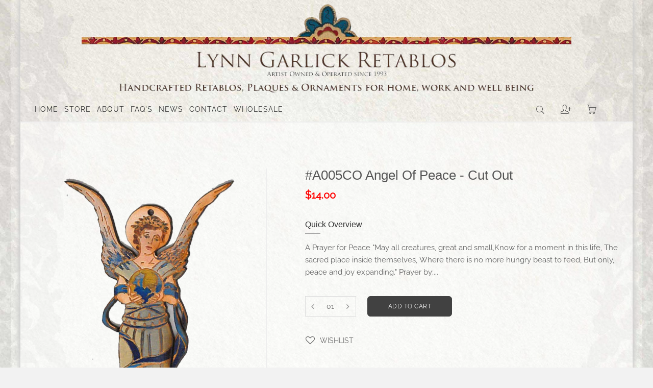

--- FILE ---
content_type: text/html; charset=utf-8
request_url: https://www.garlickretablos.com/collections/cut-outs/products/a005co-angel-of-peace-cut-out
body_size: 46064
content:
<!doctype html>
<!--[if IE 8]><html class="no-js lt-ie9" lang="en"> <![endif]-->
<!--[if IE 9 ]><html class="ie9 no-js"> <![endif]-->
<!--[if (gt IE 9)|!(IE)]><!--> <html class="no-js"> <!--<![endif]-->
<head>

  <!-- Basic page needs ================================================== -->
  <meta charset="utf-8">
  <meta http-equiv="X-UA-Compatible" content="IE=edge,chrome=1">

  
  <link rel="shortcut icon" href="//www.garlickretablos.com/cdn/shop/t/9/assets/favicon.png?v=45242897597205443171723140328" type="image/png" />
  

  <!-- Title and description ================================================== -->
  <title>
    #A005CO Angel of Peace - Cut Out &ndash; Lynn Garlick Retablos
  </title>

  
  <meta name="description" content="Angel of Peace. Wooden Cutout, Retablo, Ornament, Pocket Saint. A Prayer for Peace &quot;May all creatures, great and small, Know for a moment in this life, The sacred place inside themselves, Where there is no more hungry beast to feed, But only, peace and joy expanding.&quot;">
  

  <!-- Helpers ================================================== -->
  <!-- /snippets/social-meta-tags.liquid -->


  <meta property="og:type" content="product">
  <meta property="og:title" content="#A005CO Angel of Peace - Cut Out">
  
    <meta property="og:image" content="http://www.garlickretablos.com/cdn/shop/products/image_40ef951b-24c9-4d28-b395-6a62789ebba2_grande.png?v=1572309791">
    <meta property="og:image:secure_url" content="https://www.garlickretablos.com/cdn/shop/products/image_40ef951b-24c9-4d28-b395-6a62789ebba2_grande.png?v=1572309791">
  
  <meta property="og:description" content="A Prayer for Peace
&quot;May all creatures, great and small,Know for a moment in this life, The sacred place inside themselves, Where there is no more hungry beast to feed, But only, peace and joy expanding.&quot;
Prayer by: Lynn Garlick">
  <meta property="og:price:amount" content="14.00">
  <meta property="og:price:currency" content="USD">

<meta property="og:url" content="https://www.garlickretablos.com/products/a005co-angel-of-peace-cut-out">
<meta property="og:site_name" content="Lynn Garlick Retablos">




  <meta name="twitter:card" content="summary">


  <meta name="twitter:title" content="#A005CO Angel of Peace - Cut Out">
  <meta name="twitter:description" content="A Prayer for Peace
&quot;May all creatures, great and small,Know for a moment in this life, The sacred place inside themselves, Where there is no more hungry beast to feed, But only, peace and joy expandin">
  <meta name="twitter:image" content="https://www.garlickretablos.com/cdn/shop/products/image_40ef951b-24c9-4d28-b395-6a62789ebba2_grande.png?v=1572309791">
  <meta name="twitter:image:width" content="600">
  <meta name="twitter:image:height" content="600">


  <link rel="canonical" href="https://www.garlickretablos.com/products/a005co-angel-of-peace-cut-out">
  <meta name="viewport" content="width=device-width,initial-scale=1,shrink-to-fit=no">
  <meta name="theme-color" content="#747474">

  <!-- Google Font ================================================== -->
  

  

  

  

  

  

  

  <!-- CSS ================================================== -->
  <link href="//www.garlickretablos.com/cdn/shop/t/9/assets/timber.scss.css?v=66340640361685238871724265521" rel="stylesheet" type="text/css" media="all" />
  <link href="//www.garlickretablos.com/cdn/shop/t/9/assets/preloader.css?v=178883740060167522671628639846" rel="stylesheet" type="text/css" media="all" />  
  <link href="//www.garlickretablos.com/cdn/shop/t/9/assets/meanmenu.css?v=53088105590933932101628639821" rel="stylesheet" type="text/css" media="all" />
  <link href="//www.garlickretablos.com/cdn/shop/t/9/assets/bootstrap.min.css?v=102160851808464328901628639795" rel="stylesheet" type="text/css" media="all" />
  <link href="//www.garlickretablos.com/cdn/shop/t/9/assets/animate-headline.css?v=86073795077619490911628639794" rel="stylesheet" type="text/css" media="all" />
  <link href="//www.garlickretablos.com/cdn/shop/t/9/assets/owl.carousel.min.css?v=29228361915474524981628639822" rel="stylesheet" type="text/css" media="all" />
  <link href="//www.garlickretablos.com/cdn/shop/t/9/assets/pe-icon-7-stroke.css?v=107920015706139329681628639823" rel="stylesheet" type="text/css" media="all" />
  <link href="//www.garlickretablos.com/cdn/shop/t/9/assets/font-awesome.min.css?v=21869632697367095781628639803" rel="stylesheet" type="text/css" media="all" />
  <link href="//www.garlickretablos.com/cdn/shop/t/9/assets/bundle.css?v=99966466672375233481628639796" rel="stylesheet" type="text/css" media="all" />
  <link href="//www.garlickretablos.com/cdn/shop/t/9/assets/header.css?v=33734880428144641401628639809" rel="stylesheet" type="text/css" media="all" />
  <link href="//www.garlickretablos.com/cdn/shop/t/9/assets/slider.css?v=81432234001806388161651679587" rel="stylesheet" type="text/css" media="all" />
  <link href="//www.garlickretablos.com/cdn/shop/t/9/assets/shop.css?v=22506366868677153161628639828" rel="stylesheet" type="text/css" media="all" />
  <link href="//www.garlickretablos.com/cdn/shop/t/9/assets/footer.css?v=89457064069158993311628639807" rel="stylesheet" type="text/css" media="all" />
  <link href="//www.garlickretablos.com/cdn/shop/t/9/assets/modal.css?v=33762004234441463461628639821" rel="stylesheet" type="text/css" media="all" />
  <link href="//www.garlickretablos.com/cdn/shop/t/9/assets/style.css?v=166261162463593650341628639831" rel="stylesheet" type="text/css" media="all" />
  <link href="//www.garlickretablos.com/cdn/shop/t/9/assets/custom.css?v=8692605185401571911762191564" rel="stylesheet" type="text/css" media="all" />
  <link href="//www.garlickretablos.com/cdn/shop/t/9/assets/skin-theme.css?v=19167860601820006681628639846" rel="stylesheet" type="text/css" media="all" />
  <link href="//www.garlickretablos.com/cdn/shop/t/9/assets/responsive.css?v=68125890759775360311724355403" rel="stylesheet" type="text/css" media="all" />
  <link href="//www.garlickretablos.com/cdn/shop/t/9/assets/custom-font.css?v=111856820682989433931762191267" rel="stylesheet" type="text/css" media="all" />

  <!-- Header hook for plugins ================================================== -->
  <script>window.performance && window.performance.mark && window.performance.mark('shopify.content_for_header.start');</script><meta id="shopify-digital-wallet" name="shopify-digital-wallet" content="/25764266029/digital_wallets/dialog">
<meta name="shopify-checkout-api-token" content="7bf37f59efdc49ddb8522c12b24b3b71">
<meta id="in-context-paypal-metadata" data-shop-id="25764266029" data-venmo-supported="true" data-environment="production" data-locale="en_US" data-paypal-v4="true" data-currency="USD">
<link rel="alternate" type="application/json+oembed" href="https://www.garlickretablos.com/products/a005co-angel-of-peace-cut-out.oembed">
<script async="async" src="/checkouts/internal/preloads.js?locale=en-US"></script>
<link rel="preconnect" href="https://shop.app" crossorigin="anonymous">
<script async="async" src="https://shop.app/checkouts/internal/preloads.js?locale=en-US&shop_id=25764266029" crossorigin="anonymous"></script>
<script id="apple-pay-shop-capabilities" type="application/json">{"shopId":25764266029,"countryCode":"US","currencyCode":"USD","merchantCapabilities":["supports3DS"],"merchantId":"gid:\/\/shopify\/Shop\/25764266029","merchantName":"Lynn Garlick Retablos","requiredBillingContactFields":["postalAddress","email"],"requiredShippingContactFields":["postalAddress","email"],"shippingType":"shipping","supportedNetworks":["visa","masterCard","amex","discover","elo","jcb"],"total":{"type":"pending","label":"Lynn Garlick Retablos","amount":"1.00"},"shopifyPaymentsEnabled":true,"supportsSubscriptions":true}</script>
<script id="shopify-features" type="application/json">{"accessToken":"7bf37f59efdc49ddb8522c12b24b3b71","betas":["rich-media-storefront-analytics"],"domain":"www.garlickretablos.com","predictiveSearch":true,"shopId":25764266029,"locale":"en"}</script>
<script>var Shopify = Shopify || {};
Shopify.shop = "lynn-garlick-retablos.myshopify.com";
Shopify.locale = "en";
Shopify.currency = {"active":"USD","rate":"1.0"};
Shopify.country = "US";
Shopify.theme = {"name":"Mira-v2-2-8","id":126038474920,"schema_name":null,"schema_version":null,"theme_store_id":null,"role":"main"};
Shopify.theme.handle = "null";
Shopify.theme.style = {"id":null,"handle":null};
Shopify.cdnHost = "www.garlickretablos.com/cdn";
Shopify.routes = Shopify.routes || {};
Shopify.routes.root = "/";</script>
<script type="module">!function(o){(o.Shopify=o.Shopify||{}).modules=!0}(window);</script>
<script>!function(o){function n(){var o=[];function n(){o.push(Array.prototype.slice.apply(arguments))}return n.q=o,n}var t=o.Shopify=o.Shopify||{};t.loadFeatures=n(),t.autoloadFeatures=n()}(window);</script>
<script>
  window.ShopifyPay = window.ShopifyPay || {};
  window.ShopifyPay.apiHost = "shop.app\/pay";
  window.ShopifyPay.redirectState = null;
</script>
<script id="shop-js-analytics" type="application/json">{"pageType":"product"}</script>
<script defer="defer" async type="module" src="//www.garlickretablos.com/cdn/shopifycloud/shop-js/modules/v2/client.init-shop-cart-sync_C5BV16lS.en.esm.js"></script>
<script defer="defer" async type="module" src="//www.garlickretablos.com/cdn/shopifycloud/shop-js/modules/v2/chunk.common_CygWptCX.esm.js"></script>
<script type="module">
  await import("//www.garlickretablos.com/cdn/shopifycloud/shop-js/modules/v2/client.init-shop-cart-sync_C5BV16lS.en.esm.js");
await import("//www.garlickretablos.com/cdn/shopifycloud/shop-js/modules/v2/chunk.common_CygWptCX.esm.js");

  window.Shopify.SignInWithShop?.initShopCartSync?.({"fedCMEnabled":true,"windoidEnabled":true});

</script>
<script>
  window.Shopify = window.Shopify || {};
  if (!window.Shopify.featureAssets) window.Shopify.featureAssets = {};
  window.Shopify.featureAssets['shop-js'] = {"shop-cart-sync":["modules/v2/client.shop-cart-sync_ZFArdW7E.en.esm.js","modules/v2/chunk.common_CygWptCX.esm.js"],"init-fed-cm":["modules/v2/client.init-fed-cm_CmiC4vf6.en.esm.js","modules/v2/chunk.common_CygWptCX.esm.js"],"shop-button":["modules/v2/client.shop-button_tlx5R9nI.en.esm.js","modules/v2/chunk.common_CygWptCX.esm.js"],"shop-cash-offers":["modules/v2/client.shop-cash-offers_DOA2yAJr.en.esm.js","modules/v2/chunk.common_CygWptCX.esm.js","modules/v2/chunk.modal_D71HUcav.esm.js"],"init-windoid":["modules/v2/client.init-windoid_sURxWdc1.en.esm.js","modules/v2/chunk.common_CygWptCX.esm.js"],"shop-toast-manager":["modules/v2/client.shop-toast-manager_ClPi3nE9.en.esm.js","modules/v2/chunk.common_CygWptCX.esm.js"],"init-shop-email-lookup-coordinator":["modules/v2/client.init-shop-email-lookup-coordinator_B8hsDcYM.en.esm.js","modules/v2/chunk.common_CygWptCX.esm.js"],"init-shop-cart-sync":["modules/v2/client.init-shop-cart-sync_C5BV16lS.en.esm.js","modules/v2/chunk.common_CygWptCX.esm.js"],"avatar":["modules/v2/client.avatar_BTnouDA3.en.esm.js"],"pay-button":["modules/v2/client.pay-button_FdsNuTd3.en.esm.js","modules/v2/chunk.common_CygWptCX.esm.js"],"init-customer-accounts":["modules/v2/client.init-customer-accounts_DxDtT_ad.en.esm.js","modules/v2/client.shop-login-button_C5VAVYt1.en.esm.js","modules/v2/chunk.common_CygWptCX.esm.js","modules/v2/chunk.modal_D71HUcav.esm.js"],"init-shop-for-new-customer-accounts":["modules/v2/client.init-shop-for-new-customer-accounts_ChsxoAhi.en.esm.js","modules/v2/client.shop-login-button_C5VAVYt1.en.esm.js","modules/v2/chunk.common_CygWptCX.esm.js","modules/v2/chunk.modal_D71HUcav.esm.js"],"shop-login-button":["modules/v2/client.shop-login-button_C5VAVYt1.en.esm.js","modules/v2/chunk.common_CygWptCX.esm.js","modules/v2/chunk.modal_D71HUcav.esm.js"],"init-customer-accounts-sign-up":["modules/v2/client.init-customer-accounts-sign-up_CPSyQ0Tj.en.esm.js","modules/v2/client.shop-login-button_C5VAVYt1.en.esm.js","modules/v2/chunk.common_CygWptCX.esm.js","modules/v2/chunk.modal_D71HUcav.esm.js"],"shop-follow-button":["modules/v2/client.shop-follow-button_Cva4Ekp9.en.esm.js","modules/v2/chunk.common_CygWptCX.esm.js","modules/v2/chunk.modal_D71HUcav.esm.js"],"checkout-modal":["modules/v2/client.checkout-modal_BPM8l0SH.en.esm.js","modules/v2/chunk.common_CygWptCX.esm.js","modules/v2/chunk.modal_D71HUcav.esm.js"],"lead-capture":["modules/v2/client.lead-capture_Bi8yE_yS.en.esm.js","modules/v2/chunk.common_CygWptCX.esm.js","modules/v2/chunk.modal_D71HUcav.esm.js"],"shop-login":["modules/v2/client.shop-login_D6lNrXab.en.esm.js","modules/v2/chunk.common_CygWptCX.esm.js","modules/v2/chunk.modal_D71HUcav.esm.js"],"payment-terms":["modules/v2/client.payment-terms_CZxnsJam.en.esm.js","modules/v2/chunk.common_CygWptCX.esm.js","modules/v2/chunk.modal_D71HUcav.esm.js"]};
</script>
<script id="__st">var __st={"a":25764266029,"offset":-25200,"reqid":"2858e726-e9aa-4ab2-bbc0-db6999c5ca9c-1768732901","pageurl":"www.garlickretablos.com\/collections\/cut-outs\/products\/a005co-angel-of-peace-cut-out","u":"69ece1dc7f0d","p":"product","rtyp":"product","rid":4323189620781};</script>
<script>window.ShopifyPaypalV4VisibilityTracking = true;</script>
<script id="captcha-bootstrap">!function(){'use strict';const t='contact',e='account',n='new_comment',o=[[t,t],['blogs',n],['comments',n],[t,'customer']],c=[[e,'customer_login'],[e,'guest_login'],[e,'recover_customer_password'],[e,'create_customer']],r=t=>t.map((([t,e])=>`form[action*='/${t}']:not([data-nocaptcha='true']) input[name='form_type'][value='${e}']`)).join(','),a=t=>()=>t?[...document.querySelectorAll(t)].map((t=>t.form)):[];function s(){const t=[...o],e=r(t);return a(e)}const i='password',u='form_key',d=['recaptcha-v3-token','g-recaptcha-response','h-captcha-response',i],f=()=>{try{return window.sessionStorage}catch{return}},m='__shopify_v',_=t=>t.elements[u];function p(t,e,n=!1){try{const o=window.sessionStorage,c=JSON.parse(o.getItem(e)),{data:r}=function(t){const{data:e,action:n}=t;return t[m]||n?{data:e,action:n}:{data:t,action:n}}(c);for(const[e,n]of Object.entries(r))t.elements[e]&&(t.elements[e].value=n);n&&o.removeItem(e)}catch(o){console.error('form repopulation failed',{error:o})}}const l='form_type',E='cptcha';function T(t){t.dataset[E]=!0}const w=window,h=w.document,L='Shopify',v='ce_forms',y='captcha';let A=!1;((t,e)=>{const n=(g='f06e6c50-85a8-45c8-87d0-21a2b65856fe',I='https://cdn.shopify.com/shopifycloud/storefront-forms-hcaptcha/ce_storefront_forms_captcha_hcaptcha.v1.5.2.iife.js',D={infoText:'Protected by hCaptcha',privacyText:'Privacy',termsText:'Terms'},(t,e,n)=>{const o=w[L][v],c=o.bindForm;if(c)return c(t,g,e,D).then(n);var r;o.q.push([[t,g,e,D],n]),r=I,A||(h.body.append(Object.assign(h.createElement('script'),{id:'captcha-provider',async:!0,src:r})),A=!0)});var g,I,D;w[L]=w[L]||{},w[L][v]=w[L][v]||{},w[L][v].q=[],w[L][y]=w[L][y]||{},w[L][y].protect=function(t,e){n(t,void 0,e),T(t)},Object.freeze(w[L][y]),function(t,e,n,w,h,L){const[v,y,A,g]=function(t,e,n){const i=e?o:[],u=t?c:[],d=[...i,...u],f=r(d),m=r(i),_=r(d.filter((([t,e])=>n.includes(e))));return[a(f),a(m),a(_),s()]}(w,h,L),I=t=>{const e=t.target;return e instanceof HTMLFormElement?e:e&&e.form},D=t=>v().includes(t);t.addEventListener('submit',(t=>{const e=I(t);if(!e)return;const n=D(e)&&!e.dataset.hcaptchaBound&&!e.dataset.recaptchaBound,o=_(e),c=g().includes(e)&&(!o||!o.value);(n||c)&&t.preventDefault(),c&&!n&&(function(t){try{if(!f())return;!function(t){const e=f();if(!e)return;const n=_(t);if(!n)return;const o=n.value;o&&e.removeItem(o)}(t);const e=Array.from(Array(32),(()=>Math.random().toString(36)[2])).join('');!function(t,e){_(t)||t.append(Object.assign(document.createElement('input'),{type:'hidden',name:u})),t.elements[u].value=e}(t,e),function(t,e){const n=f();if(!n)return;const o=[...t.querySelectorAll(`input[type='${i}']`)].map((({name:t})=>t)),c=[...d,...o],r={};for(const[a,s]of new FormData(t).entries())c.includes(a)||(r[a]=s);n.setItem(e,JSON.stringify({[m]:1,action:t.action,data:r}))}(t,e)}catch(e){console.error('failed to persist form',e)}}(e),e.submit())}));const S=(t,e)=>{t&&!t.dataset[E]&&(n(t,e.some((e=>e===t))),T(t))};for(const o of['focusin','change'])t.addEventListener(o,(t=>{const e=I(t);D(e)&&S(e,y())}));const B=e.get('form_key'),M=e.get(l),P=B&&M;t.addEventListener('DOMContentLoaded',(()=>{const t=y();if(P)for(const e of t)e.elements[l].value===M&&p(e,B);[...new Set([...A(),...v().filter((t=>'true'===t.dataset.shopifyCaptcha))])].forEach((e=>S(e,t)))}))}(h,new URLSearchParams(w.location.search),n,t,e,['guest_login'])})(!0,!0)}();</script>
<script integrity="sha256-4kQ18oKyAcykRKYeNunJcIwy7WH5gtpwJnB7kiuLZ1E=" data-source-attribution="shopify.loadfeatures" defer="defer" src="//www.garlickretablos.com/cdn/shopifycloud/storefront/assets/storefront/load_feature-a0a9edcb.js" crossorigin="anonymous"></script>
<script crossorigin="anonymous" defer="defer" src="//www.garlickretablos.com/cdn/shopifycloud/storefront/assets/shopify_pay/storefront-65b4c6d7.js?v=20250812"></script>
<script data-source-attribution="shopify.dynamic_checkout.dynamic.init">var Shopify=Shopify||{};Shopify.PaymentButton=Shopify.PaymentButton||{isStorefrontPortableWallets:!0,init:function(){window.Shopify.PaymentButton.init=function(){};var t=document.createElement("script");t.src="https://www.garlickretablos.com/cdn/shopifycloud/portable-wallets/latest/portable-wallets.en.js",t.type="module",document.head.appendChild(t)}};
</script>
<script data-source-attribution="shopify.dynamic_checkout.buyer_consent">
  function portableWalletsHideBuyerConsent(e){var t=document.getElementById("shopify-buyer-consent"),n=document.getElementById("shopify-subscription-policy-button");t&&n&&(t.classList.add("hidden"),t.setAttribute("aria-hidden","true"),n.removeEventListener("click",e))}function portableWalletsShowBuyerConsent(e){var t=document.getElementById("shopify-buyer-consent"),n=document.getElementById("shopify-subscription-policy-button");t&&n&&(t.classList.remove("hidden"),t.removeAttribute("aria-hidden"),n.addEventListener("click",e))}window.Shopify?.PaymentButton&&(window.Shopify.PaymentButton.hideBuyerConsent=portableWalletsHideBuyerConsent,window.Shopify.PaymentButton.showBuyerConsent=portableWalletsShowBuyerConsent);
</script>
<script data-source-attribution="shopify.dynamic_checkout.cart.bootstrap">document.addEventListener("DOMContentLoaded",(function(){function t(){return document.querySelector("shopify-accelerated-checkout-cart, shopify-accelerated-checkout")}if(t())Shopify.PaymentButton.init();else{new MutationObserver((function(e,n){t()&&(Shopify.PaymentButton.init(),n.disconnect())})).observe(document.body,{childList:!0,subtree:!0})}}));
</script>
<link id="shopify-accelerated-checkout-styles" rel="stylesheet" media="screen" href="https://www.garlickretablos.com/cdn/shopifycloud/portable-wallets/latest/accelerated-checkout-backwards-compat.css" crossorigin="anonymous">
<style id="shopify-accelerated-checkout-cart">
        #shopify-buyer-consent {
  margin-top: 1em;
  display: inline-block;
  width: 100%;
}

#shopify-buyer-consent.hidden {
  display: none;
}

#shopify-subscription-policy-button {
  background: none;
  border: none;
  padding: 0;
  text-decoration: underline;
  font-size: inherit;
  cursor: pointer;
}

#shopify-subscription-policy-button::before {
  box-shadow: none;
}

      </style>

<script>window.performance && window.performance.mark && window.performance.mark('shopify.content_for_header.end');</script>
  <!-- /snippets/oldIE-js.liquid -->


<!--[if lt IE 9]>
<script src="//cdnjs.cloudflare.com/ajax/libs/html5shiv/3.7.2/html5shiv.min.js" type="text/javascript"></script>
<script src="//www.garlickretablos.com/cdn/shop/t/9/assets/respond.min.js?v=52248677837542619231628639827" type="text/javascript"></script>
<link href="//www.garlickretablos.com/cdn/shop/t/9/assets/respond-proxy.html" id="respond-proxy" rel="respond-proxy" />
<link href="//www.garlickretablos.com/search?q=9ffbca7dee293c1c40f3de3b0d42941c" id="respond-redirect" rel="respond-redirect" />
<script src="//www.garlickretablos.com/search?q=9ffbca7dee293c1c40f3de3b0d42941c" type="text/javascript"></script>
<![endif]-->



  <script src="//www.garlickretablos.com/cdn/shop/t/9/assets/modernizr.min.js?v=137617515274177302221628639822" type="text/javascript"></script>
  <script src="//www.garlickretablos.com/cdn/shop/t/9/assets/jquery-v1.12.4.min.js?v=143819514376552347241628639815" type="text/javascript"></script>
  <script src="//www.garlickretablos.com/cdn/shop/t/9/assets/jquery-migrate-v1.4.1.js?v=9620270333767958061628639814" type="text/javascript"></script>
  <script src="//www.garlickretablos.com/cdn/shop/t/9/assets/jquery.matchHeight.js?v=2422420511068287131628639818" type="text/javascript"></script>
  <script src="//www.garlickretablos.com/cdn/shop/t/9/assets/instafeed.min.js?v=14758435275696030451628639813" type="text/javascript"></script>
  <script src="//www.garlickretablos.com/cdn/shop/t/9/assets/bootstrap.min.js?v=73724390286584561281628639796" type="text/javascript"></script>
  <script src="//www.garlickretablos.com/cdn/shop/t/9/assets/jquery.meanmenu.js?v=45721096502307096221628639819" type="text/javascript"></script>
  <script src="//www.garlickretablos.com/cdn/shop/t/9/assets/isotope.pkgd.min.js?v=1508399553395853191628639813" type="text/javascript"></script>
  <script src="//www.garlickretablos.com/cdn/shop/t/9/assets/imagesloaded.pkgd.min.js?v=122082684965831503061628639812" type="text/javascript"></script>
  <script src="//www.garlickretablos.com/cdn/shop/t/9/assets/owl.carousel.min.js?v=182105050077077247901628639823" type="text/javascript"></script>
  <script src="//www.garlickretablos.com/cdn/shop/t/9/assets/jquery.counterup.min.js?v=72741712870112733821628639816" type="text/javascript"></script>
  <script src="//www.garlickretablos.com/cdn/shop/t/9/assets/waypoints.min.js?v=109620183588257736861628639833" type="text/javascript"></script>
  <script src="//www.garlickretablos.com/cdn/shop/t/9/assets/ajax-mail.js?v=157503034547261861361628639794" type="text/javascript"></script>
  <script src="//www.garlickretablos.com/cdn/shop/t/9/assets/plugins.js?v=26998279379394884221628639826" type="text/javascript"></script>
  
  <script src="//www.garlickretablos.com/cdn/shop/t/9/assets/wishlist.js?v=7558234319924487271628639834" defer="defer"></script>
  
  <script src="//www.garlickretablos.com/cdn/shopifycloud/storefront/assets/themes_support/option_selection-b017cd28.js" type="text/javascript"></script>
  <script src="//www.garlickretablos.com/cdn/shopifycloud/storefront/assets/themes_support/api.jquery-7ab1a3a4.js" type="text/javascript"></script>
  <script src="//www.garlickretablos.com/cdn/shop/t/9/assets/cart.api.js?v=160127483239582049151628639797" type="text/javascript"></script>
  
  <script src="//www.garlickretablos.com/cdn/shop/t/9/assets/theme.js?v=146858118502226635351628916777" type="text/javascript"></script>  
  
    
  <script async>
    window.money_format = "${{amount}} USD"; 
  </script>



  
  
  <script src="//www.garlickretablos.com/cdn/shopifycloud/storefront/assets/themes_support/shopify_common-5f594365.js" type="text/javascript"></script>
  



<!-- check for active ws customer --><!-- add querystring to search in test mode -->

<!-- redirect to ws-cart -->

<!-- ajax data  -->

  


<!-- product data -->

  
   <span id="wsgReloadPrices_Window" style="display: none"></span>
  <div class="wsg-collections-list-4323189620781" style="display:none">[{"id":142884110381,"handle":"cut-outs","updated_at":"2026-01-07T13:24:42-07:00","published_at":"2019-09-16T10:40:57-06:00","sort_order":"alpha-asc","template_suffix":"","published_scope":"global","title":"The Cut Outs","body_html":"\u003cp\u003eWooden Laser-cut Ornaments of Angels, which complement the Retablos. Also in the Cutouts are New Mexican imagery of sacred subjects. These hanging ornaments add peace, protection, guidance and blessings to any environment.\u003c\/p\u003e\n\u003cp\u003e\u003cstrong\u003eEach image is available in one size: \u003c\/strong\u003e\u003cbr\u003eOrnament Size\u003cbr\u003eWidth and Height vary (approx 4.5 inches wide, 7 inches high)\u003c\/p\u003e\n\u003cdiv\u003e \u003c\/div\u003e","image":{"created_at":"2019-09-16T10:41:49-06:00","alt":null,"width":288,"height":288,"src":"\/\/www.garlickretablos.com\/cdn\/shop\/collections\/collections-cutouts.jpg?v=1568652109"}}]</div>
  <div class="wsg-product-tags-4323189620781" style="display:none">["Angel of Peace","Peace"]</div>


<script>
//==========================================
//      Set global liquid variables
//==========================================
  //general variables
  var wsgVersion = 5.5;
  var wsgActive = true;
  var isWsgCustomer = false;
  var wsgRunCollection;
  var wsgBetaRestrictedCart = true;
  var wsgCollectionObserver;
  var wsgRunProduct;
  var wsgRunCart;
  var wsgCartObserver = false;
  var wsgShopCountryCode = "US";
  var wsgRunSinglePage;
  var wsgRunSignup;
  var wsgRunSignupV2;
  //AJAX variables
  var wsgRunAjax;
  var wsgAjaxCart; 
  var runProxy;
  var hideDomElements = [".hideWsg"]; 
  var wsgData = {"hostedStore":{"branding":{"isShowLogo":true},"accountPage":{"title":"My Account"},"cartPage":{"description":"","title":"Your Cart"},"catalogPage":{"collections":[],"hideSoldOut":false,"imageAspectRatio":"adaptToImage","numberOfColumns":4,"productsPerPage":12},"spofPage":{"description":"","title":"Quick Order Form"},"colorSettings":{"background":"#FFFFFF","primaryColor":"#000000","secondaryColor":"#FFFFFF","textColor":"#000000"},"footer":{"privacyPolicy":false,"termsOfService":false},"bannerText":"You are logged in to your wholesale account"},"translations":{"language":"english","custom":false,"enable":false},"shop_preferences":{"cart":{"note":{"description":"","isRequired":false},"poNumber":{"isRequired":false,"isShow":false},"termsAndConditions":{"isEnable":false,"text":""}},"exclusionsAndLocksSettings":{},"transitions":{"installedTransitions":false,"showTransitions":false},"retailPrice":{"enable":false,"label":" MSRP","lowerOpacity":true,"strikethrough":false},"checkInventory":false,"showShipPartial":false,"minOrder":50,"exclusions":[],"hideExclusions":true,"draftNotification":true,"autoBackorder":false,"taxRate":-1,"customWholesaleDiscountLabel":"","marketSetting":false,"taxLabel":"","includeTaxInPriceRule":false},"page_styles":{"proxyMargin":0,"btnClasses":"","shipMargin":50},"volume_discounts":{"quantity_discounts":{"enabled":false,"products":[],"collections":[]},"settings":{"product_price_table":{},"custom_messages":{"custom_banner":{"banner_default":true,"banner_input":"Spend {{$}}, receive {{%}} off of your order."},"custom_success":{"success_default":true,"success_input":"Congratulations!  You received {{%}} off of your order!"}}},"discounts":[],"enabled":false},"shipping_rates":{"handlingFee":-1,"itemReservationOnInternational":{"isEnabledCustomReservationTime":false,"isReserveInventory":false,"reserveInventoryDays":60},"internationalMsg":{"title":"Thank you for your order.","message":"Because you are outside of our home country we will calculate your shipping and send you an invoice shortly."},"localPickup":{"fee":-1,"instructions":"","isEnabled":false,"locations":[],"minOrderPrice":0,"pickupTime":""},"localDelivery":{"isEnabled":true,"minOrderPrice":0},"useShopifyDefault":false,"freeShippingMin":500000,"fixedPercent":0.055,"flatRate":-1,"redirectInternational":false,"ignoreAll":true,"ignoreCarrierRates":false,"autoApplyLowestRate":true,"customShippingRateLabel":"","deliveryTime":"","ignoreShopifyFreeRates":false,"isIncludeLocalDeliveryInLowestRate":true},"single_page":{"linkInCart":true,"message":"Here is the Quick Order Form","menuAction":"include","excludeCollections":{"142913110061":{"title":"0 - All Saints","id":"142913110061","handle":"all-saints"},"142884765741":{"title":"The Angels","id":"142884765741","handle":"the-angels"},"142884110381":{"title":"The Cut Outs – Figures & Sacred","id":"142884110381","handle":"cut-outs"},"149929361453":{"title":"The Wonder of It – New!","id":"149929361453","handle":"the-wonder-of-it"},"142778597421":{"title":"1 - A Little Book of Saints","id":"142778597421","handle":"a-little-book-of-saints"},"142884339757":{"title":"2 - Best Sellers","id":"142884339757","handle":"best-sellers"},"142274822189":{"title":"3 - New Work","id":"142274822189","handle":"new-work"},"142884241453":{"title":"For Careers","id":"142884241453","handle":"careers"},"142345437229":{"title":"For Family","id":"142345437229","handle":"family"},"142345404461":{"title":"For Health","id":"142345404461","handle":"health"},"154024771629":{"title":"For Home","id":"154024771629","handle":"for-home"},"142884470829":{"title":"For Sports","id":"142884470829","handle":"sports"},"142884700205":{"title":"For The Arts","id":"142884700205","handle":"the-arts"},"142884601901":{"title":"For Times of Need","id":"142884601901","handle":"times-of-need"},"142884175917":{"title":"For Well Being","id":"142884175917","handle":"well-being"},"142884438061":{"title":"For Work","id":"142884438061","handle":"work"},"142369816621":{"title":"The Seasonal Saints","id":"142369816621","handle":"seasonal-saints"}},"collapseCollections":null,"isHideSPOFbtn":false,"isShowInventoryInfo":true,"isShowSku":true},"net_orders":{"netRedirect":{"title":"Thank you for your order!","message":"","autoEmail":false},"netTag":"","enabled":false,"autoPending":false,"defaultPaymentTermsTemplateId":"","isEnabledCustomReservationTime":false,"isReserveInventory":false,"netTags":[],"reserveInventoryDays":60},"customer":{"signup":{"autoInvite":false,"autoTags":[],"taxExempt":true},"loginMessage":"Log in to your wholesale account here.","accountMessage":"","redirectMessage":"Keep an eye on your email. As soon as we verify your account we will send you an email with a link to set up your password and start shopping.","accountPendingTitle":"Account Created!"},"quantity":{"cart":{"minValue":50},"collections":[],"products":[],"migratedToCurrent":false},"activeTags":["Wholesale"],"hideDrafts":[],"discounts":[{"tags":"Wholesale","discountType":"fixed","amount":749,"scope":"collection","collectionId":142778597421,"product_id":0,"title":"1 - A Little Book of Saints","variants":[],"_id":"62d580a32baadb0016e5cebf"},{"tags":"Wholesale","discountType":"fixed","amount":695,"scope":"collection","collectionId":149929361453,"product_id":0,"title":"The Wonder of It – New!","variants":[],"_id":"5dc475e7132db30016a81c30"},{"tags":"Wholesale","discountType":"fixed","amount":0,"scope":"product","collectionId":null,"product_id":4298556899373,"title":"#001 La Santisma Trinidad (Holy Trinity) - Peace & Enlightenment","variants":[{"title":"Pocket","variant_id":30973767811117,"discountType":"fixed","amount":295,"_id":"659dbf89ce6f527d49194b18"},{"title":"Ornament","variant_id":30973767843885,"discountType":"fixed","amount":675,"_id":"659dbf89ce6f527d49194b19"},{"title":"Small","variant_id":30973767876653,"discountType":"fixed","amount":1250,"_id":"659dbf89ce6f527d49194b1a"},{"title":"Large","variant_id":30973767909421,"discountType":"fixed","amount":1450,"_id":"659dbf89ce6f527d49194b1b"}],"_id":"659dbf89ce6f527d49194b17"},{"tags":"Wholesale","discountType":"fixed","amount":0,"scope":"product","collectionId":null,"product_id":4112295034925,"title":"#002A St. Nicholas - Children & Single Women","variants":[{"title":"Pocket","variant_id":30144168820781,"discountType":"fixed","amount":295,"_id":"659da94b1a2e327facaae377"},{"title":"Ornament","variant_id":30144168853549,"discountType":"fixed","amount":675,"_id":"659da94b1a2e327facaae378"},{"title":"Small","variant_id":30144168886317,"discountType":"fixed","amount":1250,"_id":"659da94b1a2e327facaae379"},{"title":"Large","variant_id":30144168919085,"discountType":"fixed","amount":1450,"_id":"659da94b1a2e327facaae37a"}],"_id":"659da94b1a2e327facaae376"},{"tags":"Wholesale","discountType":"fixed","amount":0,"scope":"product","collectionId":null,"product_id":4112299458605,"title":"#002B Feliz Navidad","variants":[{"title":"Pocket","variant_id":30144190873645,"discountType":"fixed","amount":295,"_id":"659dab304e6a36817f31e802"},{"title":"Ornament","variant_id":30144190906413,"discountType":"fixed","amount":665,"_id":"659dab304e6a36817f31e803"},{"title":"Small","variant_id":30144190939181,"discountType":"fixed","amount":1250,"_id":"659dab304e6a36817f31e804"},{"title":"Large","variant_id":30144190971949,"discountType":"fixed","amount":1450,"_id":"659dab304e6a36817f31e805"}],"_id":"659dab304e6a36817f31e801"},{"tags":"Wholesale","discountType":"fixed","amount":0,"scope":"product","collectionId":null,"product_id":4312539070509,"title":"#003A Nuestra Senora de Guadalupe - All Favors","variants":[{"title":"Pocket","variant_id":30988657688621,"discountType":"fixed","amount":295,"_id":"659dab3f74184034ffb07ef5"},{"title":"Ornament","variant_id":30988657721389,"discountType":"fixed","amount":665,"_id":"659dab3f74184034ffb07ef6"},{"title":"Small","variant_id":30988657754157,"discountType":"fixed","amount":1250,"_id":"659dab3f74184034ffb07ef7"},{"title":"Large","variant_id":30988657786925,"discountType":"fixed","amount":1450,"_id":"659dab3f74184034ffb07ef8"}],"_id":"659dab3f74184034ffb07ef4"},{"tags":"Wholesale","discountType":"fixed","amount":0,"scope":"product","collectionId":null,"product_id":4099439624237,"title":"#003B Nuestra Senora de Guadalupe – Patroness for Suffering and Compassion","variants":[{"title":"Pocket","variant_id":31797924888621,"discountType":"fixed","amount":295,"_id":"659dab4d998602572ef672f5"},{"title":"Ornament","variant_id":31797924921389,"discountType":"fixed","amount":665,"_id":"659dab4d998602572ef672f6"},{"title":"Small","variant_id":31797924954157,"discountType":"fixed","amount":1250,"_id":"659dab4d998602572ef672f7"},{"title":"Large","variant_id":31797924986925,"discountType":"fixed","amount":1450,"_id":"659dab4d998602572ef672f8"}],"_id":"659dab4d998602572ef672f4"},{"tags":"Wholesale","discountType":"fixed","amount":0,"scope":"product","collectionId":null,"product_id":4165627346989,"title":"#003C Nuestra Senora de Guadalupe - Protection From Harm","variants":[{"title":"Pocket","variant_id":30270578196525,"discountType":"fixed","amount":295,"_id":"659dab5e93779d11f2bb5ca4"},{"title":"Ornament","variant_id":30270578229293,"discountType":"fixed","amount":665,"_id":"659dab5e93779d11f2bb5ca5"},{"title":"Small","variant_id":30270578262061,"discountType":"fixed","amount":1250,"_id":"659dab5e93779d11f2bb5ca6"},{"title":"Large","variant_id":30270578294829,"discountType":"fixed","amount":1450,"_id":"659dab5e93779d11f2bb5ca7"}],"_id":"659dab5e93779d11f2bb5ca3"},{"tags":"Wholesale","discountType":"fixed","amount":0,"scope":"product","collectionId":null,"product_id":4322963226669,"title":"#003D Nuestra Senora de Guadalupe - All Favors","variants":[{"title":"Pocket","variant_id":31058769903661,"discountType":"fixed","amount":295,"_id":"659dab7186f3cc60f525d430"},{"title":"Ornament","variant_id":31058769936429,"discountType":"fixed","amount":665,"_id":"659dab7186f3cc60f525d431"},{"title":"Small","variant_id":31058769969197,"discountType":"fixed","amount":1250,"_id":"659dab7186f3cc60f525d432"},{"title":"Large","variant_id":31058770001965,"discountType":"fixed","amount":1450,"_id":"659dab7186f3cc60f525d433"}],"_id":"659dab7186f3cc60f525d42f"},{"tags":"Wholesale","discountType":"fixed","amount":0,"scope":"product","collectionId":null,"product_id":4112308502573,"title":"#004A Madonna & Child - Illumination of Mind","variants":[{"title":"Pocket","variant_id":30144230424621,"discountType":"fixed","amount":295,"_id":"659dab80a60292324ec45676"},{"title":"Ornament","variant_id":30144230457389,"discountType":"fixed","amount":665,"_id":"659dab80a60292324ec45677"},{"title":"Small","variant_id":30144230490157,"discountType":"fixed","amount":1250,"_id":"659dab80a60292324ec45678"},{"title":"Large","variant_id":30144230522925,"discountType":"fixed","amount":1450,"_id":"659dab80a60292324ec45679"}],"_id":"659dab80a60292324ec45675"},{"tags":"Wholesale","discountType":"fixed","amount":0,"scope":"product","collectionId":null,"product_id":4298782277677,"title":"#005A San Miguel - Soldiers, Police, Children & Protection","variants":[{"title":"Pocket","variant_id":30974659690541,"discountType":"fixed","amount":295,"_id":"659dab8ece6f527d49130379"},{"title":"Ornament","variant_id":30974659723309,"discountType":"fixed","amount":665,"_id":"659dab8ece6f527d4913037a"},{"title":"Small","variant_id":30974659756077,"discountType":"fixed","amount":1250,"_id":"659dab8ece6f527d4913037b"},{"title":"Large","variant_id":30974659788845,"discountType":"fixed","amount":1450,"_id":"659dab8ece6f527d4913037c"}],"_id":"659dab8ece6f527d49130378"},{"tags":"Wholesale","discountType":"fixed","amount":0,"scope":"product","collectionId":null,"product_id":4112578019373,"title":"#005B San Miguel - Soldiers, Police, Children & Protection","variants":[{"title":"Pocket","variant_id":30144905379885,"discountType":"fixed","amount":295,"_id":"659daba8c70d35ac3fc8513f"},{"title":"Ornament","variant_id":30144905412653,"discountType":"fixed","amount":665,"_id":"659daba8c70d35ac3fc85140"},{"title":"Small","variant_id":30144905445421,"discountType":"fixed","amount":1250,"_id":"659daba8c70d35ac3fc85141"},{"title":"Large","variant_id":30144905478189,"discountType":"fixed","amount":1450,"_id":"659daba8c70d35ac3fc85142"}],"_id":"659daba8c70d35ac3fc8513e"},{"tags":"Wholesale","discountType":"fixed","amount":0,"scope":"product","collectionId":null,"product_id":4165651300397,"title":"#005C San Miguel - Soldiers, Police, Children & Protection","variants":[{"title":"Pocket","variant_id":30270731550765,"discountType":"fixed","amount":295,"_id":"659dabb6154fbd0383ab2382"},{"title":"Ornament","variant_id":30270731583533,"discountType":"fixed","amount":665,"_id":"659dabb6154fbd0383ab2383"},{"title":"Small","variant_id":30270731616301,"discountType":"fixed","amount":1250,"_id":"659dabb6154fbd0383ab2384"},{"title":"Large","variant_id":30270731649069,"discountType":"fixed","amount":1450,"_id":"659dabb6154fbd0383ab2385"}],"_id":"659dabb6154fbd0383ab2381"},{"tags":"Wholesale","discountType":"fixed","amount":0,"scope":"product","collectionId":null,"product_id":4299409227821,"title":"#006A San Francisco de Asis - Animals, Kindness and Ecology","variants":[{"title":"Pocket","variant_id":30975052152877,"discountType":"fixed","amount":295,"_id":"659dabcc4a55892d9235e35f"},{"title":"Ornament","variant_id":30975052185645,"discountType":"fixed","amount":665,"_id":"659dabcc4a55892d9235e360"},{"title":"Small","variant_id":30975052218413,"discountType":"fixed","amount":1250,"_id":"659dabcc4a55892d9235e361"},{"title":"Large","variant_id":30975052251181,"discountType":"fixed","amount":1450,"_id":"659dabcc4a55892d9235e362"}],"_id":"659dabcc4a55892d9235e35e"},{"tags":"Wholesale","discountType":"fixed","amount":0,"scope":"product","collectionId":null,"product_id":4299432198189,"title":"#006B San Francisco de Asis - Animals, Kindness and Ecology","variants":[{"title":"Pocket","variant_id":30975177654317,"discountType":"fixed","amount":295,"_id":"659dabde57284daaf2bac10c"},{"title":"Ornament","variant_id":30975177687085,"discountType":"fixed","amount":665,"_id":"659dabde57284daaf2bac10d"},{"title":"Small","variant_id":30975177719853,"discountType":"fixed","amount":1250,"_id":"659dabde57284daaf2bac10e"},{"title":"Large","variant_id":30975177752621,"discountType":"fixed","amount":1450,"_id":"659dabde57284daaf2bac10f"}],"_id":"659dabde57284daaf2bac10b"},{"tags":"Wholesale","discountType":"fixed","amount":0,"scope":"product","collectionId":null,"product_id":4299446157357,"title":"#006C San Francisco de Asis - Animals, Kindness and Ecology","variants":[{"title":"Pocket","variant_id":30975232540717,"discountType":"fixed","amount":295,"_id":"659dac04998602572ef6a2fa"},{"title":"Ornament","variant_id":30975232573485,"discountType":"fixed","amount":665,"_id":"659dac04998602572ef6a2fb"},{"title":"Small","variant_id":30975232606253,"discountType":"fixed","amount":1250,"_id":"659dac04998602572ef6a2fc"},{"title":"Large","variant_id":30975232639021,"discountType":"fixed","amount":1450,"_id":"659dac04998602572ef6a2fd"}],"_id":"659dac04998602572ef6a2f9"},{"tags":"Wholesale","discountType":"fixed","amount":0,"scope":"product","collectionId":null,"product_id":4299459264557,"title":"#006D San Francisco de Asis - Animals, Kindness and Ecology","variants":[{"title":"Pocket","variant_id":30975261442093,"discountType":"fixed","amount":295,"_id":"659dac16ce6f527d491381b3"},{"title":"Ornament","variant_id":30975261474861,"discountType":"fixed","amount":665,"_id":"659dac16ce6f527d491381b4"},{"title":"Small","variant_id":30975261507629,"discountType":"fixed","amount":1250,"_id":"659dac16ce6f527d491381b5"},{"title":"Large","variant_id":30975261540397,"discountType":"fixed","amount":1450,"_id":"659dac16ce6f527d491381b6"}],"_id":"659dac16ce6f527d491381b2"},{"tags":"Wholesale","discountType":"fixed","amount":0,"scope":"product","collectionId":null,"product_id":4295479820333,"title":"#007 Santa Ana – Grandmothers & Mother Child Relationships","variants":[{"title":"Pocket","variant_id":30942728912941,"discountType":"fixed","amount":295,"_id":"659dac27a718cf9f8e627fa2"},{"title":"Ornament","variant_id":30942728945709,"discountType":"fixed","amount":665,"_id":"659dac27a718cf9f8e627fa3"},{"title":"Small","variant_id":30942728978477,"discountType":"fixed","amount":1250,"_id":"659dac27a718cf9f8e627fa4"},{"title":"Large","variant_id":30942729011245,"discountType":"fixed","amount":1450,"_id":"659dac27a718cf9f8e627fa5"}],"_id":"659dac27a718cf9f8e627fa1"},{"tags":"Wholesale","discountType":"fixed","amount":0,"scope":"product","collectionId":null,"product_id":4112610459693,"title":"#009 St. Teresa of Avila - Heart Disease & Headaches","variants":[{"title":"Pocket","variant_id":30145056768045,"discountType":"fixed","amount":295,"_id":"659dac3ae64bff1753b86687"},{"title":"Ornament","variant_id":30145056800813,"discountType":"fixed","amount":665,"_id":"659dac3ae64bff1753b86688"},{"title":"Small","variant_id":30145056833581,"discountType":"fixed","amount":1250,"_id":"659dac3ae64bff1753b86689"},{"title":"Large","variant_id":30145056866349,"discountType":"fixed","amount":1450,"_id":"659dac3ae64bff1753b8668a"}],"_id":"659dac3ae64bff1753b86686"},{"tags":"Wholesale","discountType":"fixed","amount":0,"scope":"product","collectionId":null,"product_id":4165614338093,"title":"#010 San Cristobal - Travelers, Truck Drivers, Nightmares & Drowning","variants":[{"title":"Pocket","variant_id":30270544248877,"discountType":"fixed","amount":295,"_id":"659dac62dc9bfaef9616a556"},{"title":"Ornament","variant_id":30270544281645,"discountType":"fixed","amount":665,"_id":"659dac62dc9bfaef9616a557"},{"title":"Small","variant_id":30270544314413,"discountType":"fixed","amount":1250,"_id":"659dac62dc9bfaef9616a558"},{"title":"Large","variant_id":30270544347181,"discountType":"fixed","amount":1450,"_id":"659dac62dc9bfaef9616a559"}],"_id":"659dac62dc9bfaef9616a555"},{"tags":"Wholesale","discountType":"fixed","amount":0,"scope":"product","collectionId":null,"product_id":4165615976493,"title":"#011 Santa Rita - Desperate Cases, Tumours & Infertility","variants":[{"title":"Pocket","variant_id":30270549557293,"discountType":"fixed","amount":295,"_id":"659dac719126a2523cc99a08"},{"title":"Ornament","variant_id":30270549590061,"discountType":"fixed","amount":665,"_id":"659dac719126a2523cc99a09"},{"title":"Small","variant_id":30270549622829,"discountType":"fixed","amount":1250,"_id":"659dac719126a2523cc99a0a"},{"title":"Large","variant_id":30270549655597,"discountType":"fixed","amount":1450,"_id":"659dac719126a2523cc99a0b"}],"_id":"659dac719126a2523cc99a07"},{"tags":"Wholesale","discountType":"fixed","amount":0,"scope":"product","collectionId":null,"product_id":4050419580973,"title":"#012A San Antonio - For Lost Objects, Animals & Children","variants":[{"title":"Pocket","variant_id":30009699237933,"discountType":"fixed","amount":295,"_id":"659dac8139c5f3a7f22caaaa"},{"title":"Ornament","variant_id":30009699270701,"discountType":"fixed","amount":665,"_id":"659dac8139c5f3a7f22caaab"},{"title":"Small","variant_id":30009699303469,"discountType":"fixed","amount":1250,"_id":"659dac8139c5f3a7f22caaac"},{"title":"Large","variant_id":30009699336237,"discountType":"fixed","amount":1450,"_id":"659dac8139c5f3a7f22caaad"}],"_id":"659dac8139c5f3a7f22caaa9"},{"tags":"Wholesale","discountType":"fixed","amount":0,"scope":"product","collectionId":null,"product_id":4165619089453,"title":"#012B San Antonio - Finder of Lost Objects & Worthy Husbands","variants":[{"title":"Pocket","variant_id":30270556012589,"discountType":"fixed","amount":295,"_id":"659dacbbb9370d9fa8d298a2"},{"title":"Ornament","variant_id":30270556045357,"discountType":"fixed","amount":665,"_id":"659dacbbb9370d9fa8d298a3"},{"title":"Small","variant_id":30270556078125,"discountType":"fixed","amount":1250,"_id":"659dacbbb9370d9fa8d298a4"},{"title":"Large","variant_id":30270556110893,"discountType":"fixed","amount":1450,"_id":"659dacbbb9370d9fa8d298a5"}],"_id":"659dacbbb9370d9fa8d298a1"},{"tags":"Wholesale","discountType":"fixed","amount":0,"scope":"product","collectionId":null,"product_id":4165621219373,"title":"#012C San Antonio - Finder of Lost Objects & Worthy Husbands","variants":[{"title":"Pocket","variant_id":30270560534573,"discountType":"fixed","amount":295,"_id":"659daccd4e6a36817f3267c8"},{"title":"Ornament","variant_id":30270560567341,"discountType":"fixed","amount":665,"_id":"659daccd4e6a36817f3267c9"},{"title":"Small","variant_id":30270560600109,"discountType":"fixed","amount":1250,"_id":"659daccd4e6a36817f3267ca"},{"title":"Large","variant_id":30270560632877,"discountType":"fixed","amount":1450,"_id":"659daccd4e6a36817f3267cb"}],"_id":"659daccd4e6a36817f3267c7"},{"tags":"Wholesale","discountType":"fixed","amount":0,"scope":"product","collectionId":null,"product_id":4165623283757,"title":"#013 St. Jude - Hopeless Causes","variants":[{"title":"Pocket","variant_id":30270567219245,"discountType":"fixed","amount":295,"_id":"659dacdb93779d11f2bbc573"},{"title":"Ornament","variant_id":30270567252013,"discountType":"fixed","amount":665,"_id":"659dacdb93779d11f2bbc574"},{"title":"Small","variant_id":30270567284781,"discountType":"fixed","amount":1250,"_id":"659dacdb93779d11f2bbc575"},{"title":"Large","variant_id":30270567317549,"discountType":"fixed","amount":1450,"_id":"659dacdb93779d11f2bbc576"}],"_id":"659dacdb93779d11f2bbc572"},{"tags":"Wholesale","discountType":"fixed","amount":0,"scope":"product","collectionId":null,"product_id":4112440492077,"title":"#014 Santo Nino de Atocha - Travelers, Prisoners & Limb Problems","variants":[{"title":"Pocket","variant_id":30144633536557,"discountType":"fixed","amount":295,"_id":"659dacfdcc1f8978553284be"},{"title":"Ornament","variant_id":30144633569325,"discountType":"fixed","amount":665,"_id":"659dacfdcc1f8978553284bf"},{"title":"Small","variant_id":30144633602093,"discountType":"fixed","amount":1250,"_id":"659dacfdcc1f8978553284c0"},{"title":"Large","variant_id":30144633634861,"discountType":"fixed","amount":1450,"_id":"659dacfdcc1f8978553284c1"}],"_id":"659dacfdcc1f8978553284bd"},{"tags":"Wholesale","discountType":"fixed","amount":0,"scope":"product","collectionId":null,"product_id":4322816688173,"title":"#015A San Isidro - Farmers & Gardeners","variants":[{"title":"Pocket","variant_id":31057875238957,"discountType":"fixed","amount":295,"_id":"659dad0e249664e2b0928b34"},{"title":"Ornament","variant_id":31057875271725,"discountType":"fixed","amount":665,"_id":"659dad0e249664e2b0928b35"},{"title":"Small","variant_id":31057875304493,"discountType":"fixed","amount":1250,"_id":"659dad0e249664e2b0928b36"},{"title":"Large","variant_id":31057875337261,"discountType":"fixed","amount":1450,"_id":"659dad0e249664e2b0928b37"}],"_id":"659dad0e249664e2b0928b33"},{"tags":"Wholesale","discountType":"fixed","amount":0,"scope":"product","collectionId":null,"product_id":4322817671213,"title":"#015B San Isidro - Farmers & Gardeners","variants":[{"title":"Pocket","variant_id":31057884217389,"discountType":"fixed","amount":295,"_id":"659dad1f4a55892d92364d83"},{"title":"Ornament","variant_id":31057884250157,"discountType":"fixed","amount":665,"_id":"659dad1f4a55892d92364d84"},{"title":"Small","variant_id":31057884282925,"discountType":"fixed","amount":1250,"_id":"659dad1f4a55892d92364d85"},{"title":"Large","variant_id":31057884315693,"discountType":"fixed","amount":1450,"_id":"659dad1f4a55892d92364d86"}],"_id":"659dad1f4a55892d92364d82"},{"tags":"Wholesale","discountType":"fixed","amount":0,"scope":"product","collectionId":null,"product_id":4312463900717,"title":"#016A San Pasqual - Cooks, Shepherds and Sheep","variants":[{"title":"Pocket","variant_id":30988475433005,"discountType":"fixed","amount":295,"_id":"659dad3e9126a2523cc9c78a"},{"title":"Ornament","variant_id":30988475465773,"discountType":"fixed","amount":665,"_id":"659dad3e9126a2523cc9c78b"},{"title":"Small","variant_id":30988475498541,"discountType":"fixed","amount":1250,"_id":"659dad3e9126a2523cc9c78c"},{"title":"Large","variant_id":30988475531309,"discountType":"fixed","amount":1450,"_id":"659dad3e9126a2523cc9c78d"}],"_id":"659dad3e9126a2523cc9c789"},{"tags":"Wholesale","discountType":"fixed","amount":0,"scope":"product","collectionId":null,"product_id":4097927905325,"title":"#016B San Pasqual – For Cooks, Shepherds and Sheep","variants":[{"title":"Pocket","variant_id":30109526130733,"discountType":"fixed","amount":295,"_id":"659dad4a4e6a36817f32a17c"},{"title":"Ornament","variant_id":30109526163501,"discountType":"fixed","amount":665,"_id":"659dad4a4e6a36817f32a17d"},{"title":"Small","variant_id":30109526196269,"discountType":"fixed","amount":1250,"_id":"659dad4a4e6a36817f32a17e"},{"title":"Large","variant_id":30109526229037,"discountType":"fixed","amount":1450,"_id":"659dad4a4e6a36817f32a17f"}],"_id":"659dad4a4e6a36817f32a17b"},{"tags":"Wholesale","discountType":"fixed","amount":0,"scope":"product","collectionId":null,"product_id":4322824093741,"title":"#016C San Pasqual - Cooks, Shepherds and Sheep","variants":[{"title":"Pocket","variant_id":31057912037421,"discountType":"fixed","amount":295,"_id":"659dad5b249664e2b092aed9"},{"title":"Ornament","variant_id":31057912070189,"discountType":"fixed","amount":665,"_id":"659dad5b249664e2b092aeda"},{"title":"Small","variant_id":31057912102957,"discountType":"fixed","amount":1250,"_id":"659dad5b249664e2b092aedb"},{"title":"Large","variant_id":31057912135725,"discountType":"fixed","amount":1450,"_id":"659dad5b249664e2b092aedc"}],"_id":"659dad5b249664e2b092aed8"},{"tags":"Wholesale","discountType":"fixed","amount":0,"scope":"product","collectionId":null,"product_id":4322832384045,"title":"#016D San Pasqual - Cooks, Shepherds and Sheep","variants":[{"title":"Pocket","variant_id":31057963057197,"discountType":"fixed","amount":295,"_id":"659dad68249664e2b092b823"},{"title":"Ornament","variant_id":31057963089965,"discountType":"fixed","amount":665,"_id":"659dad68249664e2b092b824"},{"title":"Small","variant_id":31057963122733,"discountType":"fixed","amount":1250,"_id":"659dad68249664e2b092b825"},{"title":"Large","variant_id":31057963155501,"discountType":"fixed","amount":1450,"_id":"659dad68249664e2b092b826"}],"_id":"659dad68249664e2b092b822"},{"tags":"Wholesale","discountType":"fixed","amount":0,"scope":"product","collectionId":null,"product_id":4112474308653,"title":"#017 San José - Carpenters, Fathers & Peaceful Deaths","variants":[{"title":"Pocket","variant_id":30144699039789,"discountType":"fixed","amount":295,"_id":"659dad7586f3cc60f5271af3"},{"title":"Ornament","variant_id":30144699072557,"discountType":"fixed","amount":665,"_id":"659dad7586f3cc60f5271af4"},{"title":"Small","variant_id":30144699105325,"discountType":"fixed","amount":1250,"_id":"659dad7586f3cc60f5271af5"},{"title":"Large","variant_id":30144699138093,"discountType":"fixed","amount":1450,"_id":"659dad7586f3cc60f5271af6"}],"_id":"659dad7586f3cc60f5271af2"},{"tags":"Wholesale","discountType":"fixed","amount":0,"scope":"product","collectionId":null,"product_id":4322844803117,"title":"#018 St. Dunstan - Jewelers","variants":[{"title":"Pocket","variant_id":31058026004525,"discountType":"fixed","amount":295,"_id":"659dad89b9370d9fa8d2de3c"},{"title":"Ornament","variant_id":31058026037293,"discountType":"fixed","amount":665,"_id":"659dad89b9370d9fa8d2de3d"},{"title":"Small","variant_id":31058026070061,"discountType":"fixed","amount":1250,"_id":"659dad89b9370d9fa8d2de3e"},{"title":"Large","variant_id":31058026102829,"discountType":"fixed","amount":1450,"_id":"659dad89b9370d9fa8d2de3f"}],"_id":"659dad89b9370d9fa8d2de3b"},{"tags":"Wholesale","discountType":"fixed","amount":0,"scope":"product","collectionId":null,"product_id":4165624234029,"title":"#019 San Florian - Firefighters, Floods & Drowning","variants":[{"title":"Pocket","variant_id":30270569578541,"discountType":"fixed","amount":295,"_id":"659dad97e64bff1753b8ebe3"},{"title":"Ornament","variant_id":30270569611309,"discountType":"fixed","amount":665,"_id":"659dad97e64bff1753b8ebe4"},{"title":"Small","variant_id":30270569644077,"discountType":"fixed","amount":1250,"_id":"659dad97e64bff1753b8ebe5"},{"title":"Large","variant_id":30270569676845,"discountType":"fixed","amount":1450,"_id":"659dad97e64bff1753b8ebe6"}],"_id":"659dad97e64bff1753b8ebe2"},{"tags":"Wholesale","discountType":"fixed","amount":0,"scope":"product","collectionId":null,"product_id":4112621666349,"title":"#020A San Vincente Saragossa - Vinters & Wine","variants":[{"title":"Pocket","variant_id":30145125974061,"discountType":"fixed","amount":295,"_id":"659dada674184034ffb1355e"},{"title":"Ornament","variant_id":30145126006829,"discountType":"fixed","amount":665,"_id":"659dada674184034ffb1355f"},{"title":"Small","variant_id":30145126039597,"discountType":"fixed","amount":1250,"_id":"659dada674184034ffb13560"},{"title":"Large","variant_id":30145126072365,"discountType":"fixed","amount":1450,"_id":"659dada674184034ffb13561"}],"_id":"659dada674184034ffb1355d"},{"tags":"Wholesale","discountType":"fixed","amount":0,"scope":"product","collectionId":null,"product_id":4112627925037,"title":"#020B San Vincente Saragossa - Vinters & Wine","variants":[{"title":"Pocket","variant_id":30145143308333,"discountType":"fixed","amount":295,"_id":"659dadba154fbd0383abbc0d"},{"title":"Ornament","variant_id":30145143373869,"discountType":"fixed","amount":665,"_id":"659dadba154fbd0383abbc0e"},{"title":"Small","variant_id":30145143406637,"discountType":"fixed","amount":1250,"_id":"659dadba154fbd0383abbc0f"},{"title":"Large","variant_id":30145143439405,"discountType":"fixed","amount":1450,"_id":"659dadba154fbd0383abbc10"}],"_id":"659dadba154fbd0383abbc0c"},{"tags":"Wholesale","discountType":"fixed","amount":0,"scope":"product","collectionId":null,"product_id":4099435593773,"title":"#021 San Getrudis – For Teachers, Educators, Students, Travelers and Mystics","variants":[{"title":"Pocket","variant_id":30119596032045,"discountType":"fixed","amount":295,"_id":"659dadca1a2e327facac21d9"},{"title":"Ornament","variant_id":30119596064813,"discountType":"fixed","amount":665,"_id":"659dadca1a2e327facac21da"},{"title":"Small","variant_id":30119596097581,"discountType":"fixed","amount":1250,"_id":"659dadca1a2e327facac21db"},{"title":"Large","variant_id":30119596130349,"discountType":"fixed","amount":1450,"_id":"659dadca1a2e327facac21dc"}],"_id":"659dadca1a2e327facac21d8"},{"tags":"Wholesale","discountType":"fixed","amount":0,"scope":"product","collectionId":null,"product_id":4314750582829,"title":"#022 Sir Thomas More - Lawyers and Civil Servants","variants":[{"title":"Pocket","variant_id":31001380880429,"discountType":"fixed","amount":295,"_id":"659dade5a4df5843701ac64e"},{"title":"Ornament","variant_id":31001380913197,"discountType":"fixed","amount":665,"_id":"659dade5a4df5843701ac64f"},{"title":"Small","variant_id":31001380945965,"discountType":"fixed","amount":1250,"_id":"659dade5a4df5843701ac650"},{"title":"Large","variant_id":31001380978733,"discountType":"fixed","amount":1450,"_id":"659dade5a4df5843701ac651"}],"_id":"659dade5a4df5843701ac64d"},{"tags":"Wholesale","discountType":"fixed","amount":0,"scope":"product","collectionId":null,"product_id":4314767720493,"title":"#023 San Mateo - Accountants","variants":[{"title":"Pocket","variant_id":31001467879469,"discountType":"fixed","amount":295,"_id":"659dadf3277e5c1b6576e333"},{"title":"Ornament","variant_id":31001467912237,"discountType":"fixed","amount":665,"_id":"659dadf3277e5c1b6576e334"},{"title":"Small","variant_id":31001467945005,"discountType":"fixed","amount":1250,"_id":"659dadf3277e5c1b6576e335"},{"title":"Large","variant_id":31001467977773,"discountType":"fixed","amount":1450,"_id":"659dadf3277e5c1b6576e336"}],"_id":"659dadf3277e5c1b6576e332"},{"tags":"Wholesale","discountType":"fixed","amount":0,"scope":"product","collectionId":null,"product_id":4314773389357,"title":"#024 Santa Barbara - Architects, Artillery Men and Miners","variants":[{"title":"Pocket","variant_id":31001505202221,"discountType":"fixed","amount":295,"_id":"659dae03998602572ef7d8ca"},{"title":"Ornament","variant_id":31001505234989,"discountType":"fixed","amount":665,"_id":"659dae03998602572ef7d8cb"},{"title":"Small","variant_id":31001505267757,"discountType":"fixed","amount":1250,"_id":"659dae03998602572ef7d8cc"},{"title":"Large","variant_id":31001505300525,"discountType":"fixed","amount":1450,"_id":"659dae03998602572ef7d8cd"}],"_id":"659dae03998602572ef7d8c9"},{"tags":"Wholesale","discountType":"fixed","amount":0,"scope":"product","collectionId":null,"product_id":4313323405357,"title":"#025 Santa Appolonia - Dentists & Toothaches","variants":[{"title":"Pocket","variant_id":30993674698797,"discountType":"fixed","amount":295,"_id":"659dae204a55892d923682f5"},{"title":"Ornament","variant_id":30993674731565,"discountType":"fixed","amount":665,"_id":"659dae204a55892d923682f6"},{"title":"Small","variant_id":30993674764333,"discountType":"fixed","amount":1250,"_id":"659dae204a55892d923682f7"},{"title":"Large","variant_id":30993674797101,"discountType":"fixed","amount":1450,"_id":"659dae204a55892d923682f8"}],"_id":"659dae204a55892d923682f4"},{"tags":"Wholesale","discountType":"fixed","amount":0,"scope":"product","collectionId":null,"product_id":4312474353709,"title":"#026 St. Agatha - Nurses & Breast Disease","variants":[{"title":"Pocket","variant_id":30988509052973,"discountType":"fixed","amount":295,"_id":"659dae2fc70d35ac3fc982ed"},{"title":"Ornament","variant_id":30988509085741,"discountType":"fixed","amount":665,"_id":"659dae2fc70d35ac3fc982ee"},{"title":"Small","variant_id":30988509118509,"discountType":"fixed","amount":1250,"_id":"659dae2fc70d35ac3fc982ef"},{"title":"Large","variant_id":30988509151277,"discountType":"fixed","amount":1450,"_id":"659dae2fc70d35ac3fc982f0"}],"_id":"659dae2fc70d35ac3fc982ec"},{"tags":"Wholesale","discountType":"fixed","amount":0,"scope":"product","collectionId":null,"product_id":4314781057069,"title":"#027 St. Luke - Doctors and Artists","variants":[{"title":"Pocket","variant_id":31001529352237,"discountType":"fixed","amount":295,"_id":"659dae4774184034ffb15ef2"},{"title":"Ornament","variant_id":31001529385005,"discountType":"fixed","amount":665,"_id":"659dae4774184034ffb15ef3"},{"title":"Small","variant_id":31001529417773,"discountType":"fixed","amount":1250,"_id":"659dae4774184034ffb15ef4"},{"title":"Large","variant_id":31001529450541,"discountType":"fixed","amount":1450,"_id":"659dae4774184034ffb15ef5"}],"_id":"659dae4774184034ffb15ef1"},{"tags":"Wholesale","discountType":"fixed","amount":0,"scope":"product","collectionId":null,"product_id":4314783449133,"title":"#028 St. Damasus - Archaeologists","variants":[{"title":"Pocket","variant_id":31001538068525,"discountType":"fixed","amount":295,"_id":"659dae574ba99ac6ba6587ee"},{"title":"Ornament","variant_id":31001538101293,"discountType":"fixed","amount":665,"_id":"659dae574ba99ac6ba6587ef"},{"title":"Small","variant_id":31001538134061,"discountType":"fixed","amount":1250,"_id":"659dae574ba99ac6ba6587f0"},{"title":"Large","variant_id":31001538166829,"discountType":"fixed","amount":1450,"_id":"659dae574ba99ac6ba6587f1"}],"_id":"659dae574ba99ac6ba6587ed"},{"tags":"Wholesale","discountType":"fixed","amount":0,"scope":"product","collectionId":null,"product_id":4314788692013,"title":"#029 St. Albert the Great - Scientists, Medical Technicians and Philosophers","variants":[{"title":"Pocket","variant_id":31001556451373,"discountType":"fixed","amount":295,"_id":"659dae6874184034ffb17251"},{"title":"Ornament","variant_id":31001556484141,"discountType":"fixed","amount":665,"_id":"659dae6874184034ffb17252"},{"title":"Small","variant_id":31001556516909,"discountType":"fixed","amount":1250,"_id":"659dae6874184034ffb17253"},{"title":"Large","variant_id":31001556549677,"discountType":"fixed","amount":1450,"_id":"659dae6874184034ffb17254"}],"_id":"659dae6874184034ffb17250"},{"tags":"Wholesale","discountType":"fixed","amount":0,"scope":"product","collectionId":null,"product_id":4117154791469,"title":"#030 Santa Cecilia - Composers and Musicians","variants":[{"title":"Pocket","variant_id":30206264475693,"discountType":"fixed","amount":295,"_id":"659dae78fe97f46841e29778"},{"title":"Ornament","variant_id":30206264508461,"discountType":"fixed","amount":665,"_id":"659dae78fe97f46841e29779"},{"title":"Small","variant_id":30206264541229,"discountType":"fixed","amount":1250,"_id":"659dae78fe97f46841e2977a"},{"title":"Large","variant_id":30206264606765,"discountType":"fixed","amount":1450,"_id":"659dae78fe97f46841e2977b"}],"_id":"659dae78fe97f46841e29777"},{"tags":"Wholesale","discountType":"fixed","amount":0,"scope":"product","collectionId":null,"product_id":4117161672749,"title":"#031 Francis de Sales - Writers","variants":[{"title":"Pocket","variant_id":30206290034733,"discountType":"fixed","amount":295,"_id":"659dae87a60292324ec507aa"},{"title":"Ornament","variant_id":30206290067501,"discountType":"fixed","amount":665,"_id":"659dae87a60292324ec507ab"},{"title":"Small","variant_id":30206290100269,"discountType":"fixed","amount":1250,"_id":"659dae87a60292324ec507ac"},{"title":"Large","variant_id":30206290133037,"discountType":"fixed","amount":1450,"_id":"659dae87a60292324ec507ad"}],"_id":"659dae87a60292324ec507a9"},{"tags":"Wholesale","discountType":"fixed","amount":0,"scope":"product","collectionId":null,"product_id":4117171175469,"title":"#032 St. Genesius - Actors","variants":[{"title":"Pocket","variant_id":30206384046125,"discountType":"fixed","amount":295,"_id":"659dae9639c5f3a7f22d8651"},{"title":"Ornament","variant_id":30206384078893,"discountType":"fixed","amount":665,"_id":"659dae9639c5f3a7f22d8652"},{"title":"Small","variant_id":30206384144429,"discountType":"fixed","amount":1250,"_id":"659dae9639c5f3a7f22d8653"},{"title":"Large","variant_id":30206384177197,"discountType":"fixed","amount":1450,"_id":"659dae9639c5f3a7f22d8654"}],"_id":"659dae9639c5f3a7f22d8650"},{"tags":"Wholesale","discountType":"fixed","amount":0,"scope":"product","collectionId":null,"product_id":4117173993517,"title":"#033 St. Lydwina - Ice Skaters","variants":[{"title":"Pocket","variant_id":30206401773613,"discountType":"fixed","amount":295,"_id":"659daea657284daaf2bbce32"},{"title":"Ornament","variant_id":30206401806381,"discountType":"fixed","amount":665,"_id":"659daea657284daaf2bbce33"},{"title":"Small","variant_id":30206401839149,"discountType":"fixed","amount":1250,"_id":"659daea657284daaf2bbce34"},{"title":"Large","variant_id":30206401871917,"discountType":"fixed","amount":1450,"_id":"659daea657284daaf2bbce35"}],"_id":"659daea657284daaf2bbce31"},{"tags":"Wholesale","discountType":"fixed","amount":0,"scope":"product","collectionId":null,"product_id":4120760090669,"title":"#034 St. Bernard - Skiers & Mountaineers","variants":[{"title":"Pocket","variant_id":30224604299309,"discountType":"fixed","amount":295,"_id":"659daeb2dc9bfaef96175459"},{"title":"Ornament","variant_id":30224604332077,"discountType":"fixed","amount":665,"_id":"659daeb2dc9bfaef9617545a"},{"title":"Small","variant_id":30224604364845,"discountType":"fixed","amount":1250,"_id":"659daeb2dc9bfaef9617545b"},{"title":"Large","variant_id":30224604397613,"discountType":"fixed","amount":1450,"_id":"659daeb2dc9bfaef9617545c"}],"_id":"659daeb2dc9bfaef96175458"},{"tags":"Wholesale","discountType":"fixed","amount":0,"scope":"product","collectionId":null,"product_id":4117190017069,"title":"#035 San Sebastian - Athletes","variants":[{"title":"Pocket","variant_id":30206459183149,"discountType":"fixed","amount":295,"_id":"659daebf2a94cb7af2d6bdb9"},{"title":"Ornament","variant_id":30206459215917,"discountType":"fixed","amount":665,"_id":"659daebf2a94cb7af2d6bdba"},{"title":"Small","variant_id":30206459248685,"discountType":"fixed","amount":1250,"_id":"659daebf2a94cb7af2d6bdbb"},{"title":"Large","variant_id":30206459281453,"discountType":"fixed","amount":1450,"_id":"659daebf2a94cb7af2d6bdbc"}],"_id":"659daebf2a94cb7af2d6bdb8"},{"tags":"Wholesale","discountType":"fixed","amount":0,"scope":"product","collectionId":null,"product_id":4298756161581,"title":"#036A San Rafael - \"The Shining One Who Heals\"","variants":[{"title":"Pocket","variant_id":30974497325101,"discountType":"fixed","amount":295,"_id":"659daecf5193cd507bc10e7c"},{"title":"Ornament","variant_id":30974497357869,"discountType":"fixed","amount":665,"_id":"659daecf5193cd507bc10e7d"},{"title":"Small","variant_id":30974497390637,"discountType":"fixed","amount":1250,"_id":"659daecf5193cd507bc10e7e"},{"title":"Large","variant_id":30974497423405,"discountType":"fixed","amount":1450,"_id":"659daecf5193cd507bc10e7f"}],"_id":"659daecf5193cd507bc10e7b"},{"tags":"Wholesale","discountType":"fixed","amount":0,"scope":"product","collectionId":null,"product_id":4099441328173,"title":"#036B San Rafael – \"The Shining One Who Heals\"","variants":[{"title":"Pocket","variant_id":31798156263469,"discountType":"fixed","amount":295,"_id":"659daef44e6a36817f32f10d"},{"title":"Ornament","variant_id":31798156329005,"discountType":"fixed","amount":665,"_id":"659daef44e6a36817f32f10e"},{"title":"Small","variant_id":31798156427309,"discountType":"fixed","amount":1250,"_id":"659daef44e6a36817f32f10f"},{"title":"Large","variant_id":31798156492845,"discountType":"fixed","amount":1450,"_id":"659daef44e6a36817f32f110"}],"_id":"659daef44e6a36817f32f10c"},{"tags":"Wholesale","discountType":"fixed","amount":0,"scope":"product","collectionId":null,"product_id":4314792198189,"title":"#037 St. Thomas Aquinas - Theologians & Scholars","variants":[{"title":"Pocket","variant_id":31001568411693,"discountType":"fixed","amount":295,"_id":"659daf03a60292324ec52d2b"},{"title":"Ornament","variant_id":31001568444461,"discountType":"fixed","amount":665,"_id":"659daf03a60292324ec52d2c"},{"title":"Small","variant_id":31001568477229,"discountType":"fixed","amount":1250,"_id":"659daf03a60292324ec52d2d"},{"title":"Large","variant_id":31001568509997,"discountType":"fixed","amount":1450,"_id":"659daf03a60292324ec52d2e"}],"_id":"659daf03a60292324ec52d2a"},{"tags":"Wholesale","discountType":"fixed","amount":0,"scope":"product","collectionId":null,"product_id":4120763367469,"title":"#038A Joseph of Cupertino - Pilots & Learning Disablilities","variants":[{"title":"Pocket","variant_id":30224625532973,"discountType":"fixed","amount":295,"_id":"659daf1ac70d35ac3fc9bc36"},{"title":"Ornament","variant_id":30224625565741,"discountType":"fixed","amount":665,"_id":"659daf1ac70d35ac3fc9bc37"},{"title":"Small","variant_id":30224625598509,"discountType":"fixed","amount":1250,"_id":"659daf1ac70d35ac3fc9bc38"},{"title":"Large","variant_id":30224625631277,"discountType":"fixed","amount":1450,"_id":"659daf1ac70d35ac3fc9bc39"}],"_id":"659daf1ac70d35ac3fc9bc35"},{"tags":"Wholesale","discountType":"fixed","amount":0,"scope":"product","collectionId":null,"product_id":4322967027757,"title":"#038B Joseph of Cupertino - Flight","variants":[{"title":"Pocket","variant_id":31058785828909,"discountType":"fixed","amount":295,"_id":"659daf2cb9370d9fa8d3691e"},{"title":"Ornament","variant_id":31058785861677,"discountType":"fixed","amount":665,"_id":"659daf2cb9370d9fa8d3691f"},{"title":"Small","variant_id":31058785894445,"discountType":"fixed","amount":1250,"_id":"659daf2cb9370d9fa8d36920"},{"title":"Large","variant_id":31058785927213,"discountType":"fixed","amount":1450,"_id":"659daf2cb9370d9fa8d36921"}],"_id":"659daf2cb9370d9fa8d3691d"},{"tags":"Wholesale","discountType":"fixed","amount":0,"scope":"product","collectionId":null,"product_id":4314797047853,"title":"#039 St. Catherine of Alexandria - Lawyers & Secretaries","variants":[{"title":"Pocket","variant_id":31001597935661,"discountType":"fixed","amount":295,"_id":"659daf521ddb9b0c509dac00"},{"title":"Ornament","variant_id":31001597968429,"discountType":"fixed","amount":665,"_id":"659daf521ddb9b0c509dac01"},{"title":"Small","variant_id":31001598001197,"discountType":"fixed","amount":1250,"_id":"659daf521ddb9b0c509dac02"},{"title":"Large","variant_id":31001598033965,"discountType":"fixed","amount":1450,"_id":"659daf521ddb9b0c509dac03"}],"_id":"659daf521ddb9b0c509dabff"},{"tags":"Wholesale","discountType":"fixed","amount":0,"scope":"product","collectionId":null,"product_id":4299542921261,"title":"#042 Fra Angelica - Artists","variants":[{"title":"Pocket","variant_id":30975676022829,"discountType":"fixed","amount":295,"_id":"659daf461a2e327facacf1d8"},{"title":"Ornament","variant_id":30975676055597,"discountType":"fixed","amount":665,"_id":"659daf461a2e327facacf1d9"},{"title":"Small","variant_id":30975676088365,"discountType":"fixed","amount":1250,"_id":"659daf461a2e327facacf1da"},{"title":"Large","variant_id":30975676121133,"discountType":"fixed","amount":1450,"_id":"659daf461a2e327facacf1db"}],"_id":"659daf461a2e327facacf1d7"},{"tags":"Wholesale","discountType":"fixed","amount":0,"scope":"product","collectionId":null,"product_id":4298775298093,"title":"#043 Santiago - Veternarians, Horses & Arthritis","variants":[{"title":"Pocket","variant_id":30974618009645,"discountType":"fixed","amount":295,"_id":"659daf6c0b0cbff914a2441c"},{"title":"Ornament","variant_id":30974618042413,"discountType":"fixed","amount":665,"_id":"659daf6c0b0cbff914a2441d"},{"title":"Small","variant_id":30974618075181,"discountType":"fixed","amount":1250,"_id":"659daf6c0b0cbff914a2441e"},{"title":"Large","variant_id":30974618107949,"discountType":"fixed","amount":1450,"_id":"659daf6c0b0cbff914a2441f"}],"_id":"659daf6c0b0cbff914a2441b"},{"tags":"Wholesale","discountType":"fixed","amount":0,"scope":"product","collectionId":null,"product_id":4313387401261,"title":"#044 San Roque - Contagious Disease","variants":[{"title":"Pocket","variant_id":30993900535853,"discountType":"fixed","amount":295,"_id":"659daf7ba718cf9f8e634131"},{"title":"Ornament","variant_id":30993900568621,"discountType":"fixed","amount":665,"_id":"659daf7ba718cf9f8e634132"},{"title":"Small","variant_id":30993900601389,"discountType":"fixed","amount":1250,"_id":"659daf7ba718cf9f8e634133"},{"title":"Large","variant_id":30993900634157,"discountType":"fixed","amount":1450,"_id":"659daf7ba718cf9f8e634134"}],"_id":"659daf7ba718cf9f8e634130"},{"tags":"Wholesale","discountType":"fixed","amount":0,"scope":"product","collectionId":null,"product_id":4312563974189,"title":"#045 St. Dymphna - Mental Illness","variants":[{"title":"Pocket","variant_id":30988707004461,"discountType":"fixed","amount":295,"_id":"659daf8c57284daaf2bbf80b"},{"title":"Ornament","variant_id":30988707037229,"discountType":"fixed","amount":665,"_id":"659daf8c57284daaf2bbf80c"},{"title":"Small","variant_id":30988707069997,"discountType":"fixed","amount":1250,"_id":"659daf8c57284daaf2bbf80d"},{"title":"Large","variant_id":30988707102765,"discountType":"fixed","amount":1450,"_id":"659daf8c57284daaf2bbf80e"}],"_id":"659daf8c57284daaf2bbf80a"},{"tags":"Wholesale","discountType":"fixed","amount":0,"scope":"product","collectionId":null,"product_id":4313395920941,"title":"#046 Santa Lucia - Eye Trouble & Sales People","variants":[{"title":"Pocket","variant_id":30993947328557,"discountType":"fixed","amount":295,"_id":"659daf9da718cf9f8e635089"},{"title":"Ornament","variant_id":30993947361325,"discountType":"fixed","amount":665,"_id":"659daf9da718cf9f8e63508a"},{"title":"Small","variant_id":30993947394093,"discountType":"fixed","amount":1250,"_id":"659daf9da718cf9f8e63508b"},{"title":"Large","variant_id":30993947426861,"discountType":"fixed","amount":1450,"_id":"659daf9da718cf9f8e63508c"}],"_id":"659daf9da718cf9f8e635088"},{"tags":"Wholesale","discountType":"fixed","amount":0,"scope":"product","collectionId":null,"product_id":4112570515501,"title":"#047 St. Térèsa of Lisieus \"Our Little Flower\" - Florists & Lung Disease","variants":[{"title":"Pocket","variant_id":30144868974637,"discountType":"fixed","amount":295,"_id":"659db042a60292324ec58eec"},{"title":"Ornament","variant_id":30144869007405,"discountType":"fixed","amount":665,"_id":"659db042a60292324ec58eed"},{"title":"Small","variant_id":30144869040173,"discountType":"fixed","amount":1250,"_id":"659db042a60292324ec58eee"},{"title":"Large","variant_id":30144869072941,"discountType":"fixed","amount":1450,"_id":"659db042a60292324ec58eef"}],"_id":"659db042a60292324ec58eeb"},{"tags":"Wholesale","discountType":"fixed","amount":0,"scope":"product","collectionId":null,"product_id":4322882060333,"title":"#048 San Martin de Porres - Hairdressers","variants":[{"title":"Pocket","variant_id":31058168905773,"discountType":"fixed","amount":295,"_id":"659db04f4e6a36817f3353bc"},{"title":"Ornament","variant_id":31058168938541,"discountType":"fixed","amount":665,"_id":"659db04f4e6a36817f3353bd"},{"title":"Small","variant_id":31058168971309,"discountType":"fixed","amount":1250,"_id":"659db04f4e6a36817f3353be"},{"title":"Large","variant_id":31058169004077,"discountType":"fixed","amount":1450,"_id":"659db04f4e6a36817f3353bf"}],"_id":"659db04f4e6a36817f3353bb"},{"tags":"Wholesale","discountType":"fixed","amount":0,"scope":"product","collectionId":null,"product_id":4299560714285,"title":"#049 San Juan Apostol - Bookbinders","variants":[{"title":"Pocket","variant_id":30975730024493,"discountType":"fixed","amount":295,"_id":"659db05efe97f46841e315e0"},{"title":"Ornament","variant_id":30975730057261,"discountType":"fixed","amount":665,"_id":"659db05efe97f46841e315e1"},{"title":"Small","variant_id":30975730090029,"discountType":"fixed","amount":1250,"_id":"659db05efe97f46841e315e2"},{"title":"Large","variant_id":30975730122797,"discountType":"fixed","amount":1450,"_id":"659db05efe97f46841e315e3"}],"_id":"659db05efe97f46841e315df"},{"tags":"Wholesale","discountType":"fixed","amount":0,"scope":"product","collectionId":null,"product_id":4313403588653,"title":"#050A San Gabriel Archangel - Childbirth & Postal Workers","variants":[{"title":"Pocket","variant_id":30993974951981,"discountType":"fixed","amount":295,"_id":"659db06e0b0cbff914a2b355"},{"title":"Ornament","variant_id":30993974984749,"discountType":"fixed","amount":665,"_id":"659db06e0b0cbff914a2b356"},{"title":"Small","variant_id":30993975017517,"discountType":"fixed","amount":1250,"_id":"659db06e0b0cbff914a2b357"},{"title":"Large","variant_id":30993975050285,"discountType":"fixed","amount":1450,"_id":"659db06e0b0cbff914a2b358"}],"_id":"659db06e0b0cbff914a2b354"},{"tags":"Wholesale","discountType":"fixed","amount":0,"scope":"product","collectionId":null,"product_id":4313409847341,"title":"#050B San Gabriel Archangel - Childbirth & Postal Workers","variants":[{"title":"Pocket","variant_id":30994000347181,"discountType":"fixed","amount":295,"_id":"659db080d1abab2828df2a12"},{"title":"Ornament","variant_id":30994000379949,"discountType":"fixed","amount":665,"_id":"659db080d1abab2828df2a13"},{"title":"Small","variant_id":30994000412717,"discountType":"fixed","amount":1250,"_id":"659db080d1abab2828df2a14"},{"title":"Large","variant_id":30994000445485,"discountType":"fixed","amount":1450,"_id":"659db080d1abab2828df2a15"}],"_id":"659db080d1abab2828df2a11"},{"tags":"Wholesale","discountType":"fixed","amount":0,"scope":"product","collectionId":null,"product_id":4312571510829,"title":"#051 San Peregrin - Cancer, Against Illness","variants":[{"title":"Pocket","variant_id":30988727255085,"discountType":"fixed","amount":295,"_id":"659db0911ddb9b0c509dfd6c"},{"title":"Ornament","variant_id":30988727287853,"discountType":"fixed","amount":665,"_id":"659db0911ddb9b0c509dfd6d"},{"title":"Small","variant_id":30988727353389,"discountType":"fixed","amount":1250,"_id":"659db0911ddb9b0c509dfd6e"},{"title":"Large","variant_id":30988727418925,"discountType":"fixed","amount":1450,"_id":"659db0911ddb9b0c509dfd6f"}],"_id":"659db0911ddb9b0c509dfd6b"},{"tags":"Wholesale","discountType":"fixed","amount":0,"scope":"product","collectionId":null,"product_id":4312354684973,"title":"#052 St. John of the Cross - Poets","variants":[{"title":"Pocket","variant_id":30988060491821,"discountType":"fixed","amount":295,"_id":"659db0dcfe97f46841e32caa"},{"title":"Ornament","variant_id":30988060524589,"discountType":"fixed","amount":665,"_id":"659db0dcfe97f46841e32cab"},{"title":"Small","variant_id":30988060590125,"discountType":"fixed","amount":1250,"_id":"659db0dcfe97f46841e32cac"},{"title":"Large","variant_id":30988060655661,"discountType":"fixed","amount":1450,"_id":"659db0dcfe97f46841e32cad"}],"_id":"659db0dcfe97f46841e32ca9"},{"tags":"Wholesale","discountType":"fixed","amount":0,"scope":"product","collectionId":null,"product_id":4314812547117,"title":"#054 San Ferdinand - Engineers","variants":[{"title":"Pocket","variant_id":31001666420781,"discountType":"fixed","amount":295,"_id":"659db0f4249664e2b093d708"},{"title":"Ornament","variant_id":31001666453549,"discountType":"fixed","amount":665,"_id":"659db0f4249664e2b093d709"},{"title":"Small","variant_id":31001666486317,"discountType":"fixed","amount":1250,"_id":"659db0f4249664e2b093d70a"},{"title":"Large","variant_id":31001666519085,"discountType":"fixed","amount":1450,"_id":"659db0f4249664e2b093d70b"}],"_id":"659db0f4249664e2b093d707"},{"tags":"Wholesale","discountType":"fixed","amount":0,"scope":"product","collectionId":null,"product_id":4112574644269,"title":"#055 Our Lady of Sorrows - Compassion & Strength","variants":[{"title":"Pocket","variant_id":30144890306605,"discountType":"fixed","amount":295,"_id":"659db104a4df5843701bcafa"},{"title":"Ornament","variant_id":30144890339373,"discountType":"fixed","amount":665,"_id":"659db104a4df5843701bcafb"},{"title":"Small","variant_id":30144890372141,"discountType":"fixed","amount":1250,"_id":"659db104a4df5843701bcafc"},{"title":"Large","variant_id":30144890404909,"discountType":"fixed","amount":1450,"_id":"659db104a4df5843701bcafd"}],"_id":"659db104a4df5843701bcaf9"},{"tags":"Wholesale","discountType":"fixed","amount":0,"scope":"product","collectionId":null,"product_id":4322892611629,"title":"#056 St. Stephen - Builders & Stonemasons","variants":[{"title":"Pocket","variant_id":31058200920109,"discountType":"fixed","amount":295,"_id":"659db2b7a4df5843701c7759"},{"title":"Ornament","variant_id":31058200952877,"discountType":"fixed","amount":665,"_id":"659db2b7a4df5843701c775a"},{"title":"Small","variant_id":31058200985645,"discountType":"fixed","amount":1250,"_id":"659db2b7a4df5843701c775b"},{"title":"Large","variant_id":31058201018413,"discountType":"fixed","amount":1450,"_id":"659db2b7a4df5843701c775c"}],"_id":"659db2b7a4df5843701c7758"},{"tags":"Wholesale","discountType":"fixed","amount":0,"scope":"product","collectionId":null,"product_id":4322894643245,"title":"#057 Santa Rosa De Lima - Gardeners & Florists","variants":[{"title":"Pocket","variant_id":31058207768621,"discountType":"fixed","amount":295,"_id":"659db2d6fe97f46841e39d31"},{"title":"Ornament","variant_id":31058207801389,"discountType":"fixed","amount":665,"_id":"659db2d6fe97f46841e39d32"},{"title":"Small","variant_id":31058207834157,"discountType":"fixed","amount":1250,"_id":"659db2d6fe97f46841e39d33"},{"title":"Large","variant_id":31058207866925,"discountType":"fixed","amount":1450,"_id":"659db2d6fe97f46841e39d34"}],"_id":"659db2d6fe97f46841e39d30"},{"tags":"Wholesale","discountType":"fixed","amount":0,"scope":"product","collectionId":null,"product_id":4314814349357,"title":"#058 San Martin de Tours - Small Business","variants":[{"title":"Pocket","variant_id":31001671041069,"discountType":"fixed","amount":295,"_id":"659db2e8c70d35ac3fcafa87"},{"title":"Ornament","variant_id":31001671073837,"discountType":"fixed","amount":665,"_id":"659db2e8c70d35ac3fcafa88"},{"title":"Small","variant_id":31001671106605,"discountType":"fixed","amount":1250,"_id":"659db2e8c70d35ac3fcafa89"},{"title":"Large","variant_id":31001671139373,"discountType":"fixed","amount":1450,"_id":"659db2e8c70d35ac3fcafa8a"}],"_id":"659db2e8c70d35ac3fcafa86"},{"tags":"Wholesale","discountType":"fixed","amount":0,"scope":"product","collectionId":null,"product_id":4112576086061,"title":"#059 San Lorenzo - Librarians & Good Crops","variants":[{"title":"Pocket","variant_id":30144895418413,"discountType":"fixed","amount":295,"_id":"659db2fb1ddb9b0c509ed5cd"},{"title":"Ornament","variant_id":30144895451181,"discountType":"fixed","amount":665,"_id":"659db2fb1ddb9b0c509ed5ce"},{"title":"Small","variant_id":30144895483949,"discountType":"fixed","amount":1250,"_id":"659db2fb1ddb9b0c509ed5cf"},{"title":"Large","variant_id":30144895516717,"discountType":"fixed","amount":1450,"_id":"659db2fb1ddb9b0c509ed5d0"}],"_id":"659db2fb1ddb9b0c509ed5cc"},{"tags":"Wholesale","discountType":"fixed","amount":0,"scope":"product","collectionId":null,"product_id":4313439830061,"title":"#060 St. Elizabeth - Pregnancy","variants":[{"title":"Pocket","variant_id":30994153996333,"discountType":"fixed","amount":295,"_id":"659db317154fbd0383ad32f2"},{"title":"Ornament","variant_id":30994154029101,"discountType":"fixed","amount":665,"_id":"659db317154fbd0383ad32f3"},{"title":"Small","variant_id":30994154061869,"discountType":"fixed","amount":1250,"_id":"659db317154fbd0383ad32f4"},{"title":"Large","variant_id":30994154094637,"discountType":"fixed","amount":1450,"_id":"659db317154fbd0383ad32f5"}],"_id":"659db317154fbd0383ad32f1"},{"tags":"Wholesale","discountType":"fixed","amount":0,"scope":"product","collectionId":null,"product_id":4112590176301,"title":"#061 Mary Magdalene - Hairdressers & Contemplative & Fallen Women","variants":[{"title":"Pocket","variant_id":30144948371501,"discountType":"fixed","amount":295,"_id":"659db340249664e2b09459d6"},{"title":"Ornament","variant_id":30144948404269,"discountType":"fixed","amount":665,"_id":"659db340249664e2b09459d7"},{"title":"Small","variant_id":30144948437037,"discountType":"fixed","amount":1250,"_id":"659db340249664e2b09459d8"},{"title":"Large","variant_id":30144948469805,"discountType":"fixed","amount":1450,"_id":"659db340249664e2b09459d9"}],"_id":"659db340249664e2b09459d5"},{"tags":"Wholesale","discountType":"fixed","amount":0,"scope":"product","collectionId":null,"product_id":4112310861869,"title":"#062 Peace on Earth","variants":[{"title":"Pocket","variant_id":30144235929645,"discountType":"fixed","amount":295,"_id":"659db3545193cd507bc2495b"},{"title":"Ornament","variant_id":30144235962413,"discountType":"fixed","amount":665,"_id":"659db3545193cd507bc2495c"},{"title":"Small","variant_id":30144235995181,"discountType":"fixed","amount":1250,"_id":"659db3545193cd507bc2495d"},{"title":"Large","variant_id":30144236027949,"discountType":"fixed","amount":1450,"_id":"659db3545193cd507bc2495e"}],"_id":"659db3545193cd507bc2495a"},{"tags":"Wholesale","discountType":"fixed","amount":0,"scope":"product","collectionId":null,"product_id":4299362598957,"title":"#063 St. Gertrude of Nevilles - Cats & Against Rodents","variants":[{"title":"Pocket","variant_id":30974774673453,"discountType":"fixed","amount":295,"_id":"659db36a1ddb9b0c509f14ec"},{"title":"Ornament","variant_id":30974774706221,"discountType":"fixed","amount":665,"_id":"659db36a1ddb9b0c509f14ed"},{"title":"Small","variant_id":30974774738989,"discountType":"fixed","amount":1250,"_id":"659db36a1ddb9b0c509f14ee"},{"title":"Large","variant_id":30974774771757,"discountType":"fixed","amount":1450,"_id":"659db36a1ddb9b0c509f14ef"}],"_id":"659db36a1ddb9b0c509f14eb"},{"tags":"Wholesale","discountType":"fixed","amount":0,"scope":"product","collectionId":null,"product_id":4312388272173,"title":"#064 Santa Clare - Needleworkers & Sore Eyes","variants":[{"title":"Pocket","variant_id":30988215713837,"discountType":"fixed","amount":295,"_id":"659dbfb7e64bff1753bdfe0a"},{"title":"Ornament","variant_id":30988215746605,"discountType":"fixed","amount":675,"_id":"659dbfb7e64bff1753bdfe0b"},{"title":"Small","variant_id":30988215812141,"discountType":"fixed","amount":1250,"_id":"659dbfb7e64bff1753bdfe0c"},{"title":"Large","variant_id":30988215844909,"discountType":"fixed","amount":1450,"_id":"659dbfb7e64bff1753bdfe0d"}],"_id":"659dbfb7e64bff1753bdfe09"},{"tags":"Wholesale","discountType":"fixed","amount":0,"scope":"product","collectionId":null,"product_id":4299378982957,"title":"#066 St. Roch - Dogs Lovers","variants":[{"title":"Pocket","variant_id":30974885036077,"discountType":"fixed","amount":295,"_id":"659dbfac4a55892d923c4569"},{"title":"Ornament","variant_id":30974885101613,"discountType":"fixed","amount":675,"_id":"659dbfac4a55892d923c456a"},{"title":"Small","variant_id":30974885167149,"discountType":"fixed","amount":1250,"_id":"659dbfac4a55892d923c456b"},{"title":"Large","variant_id":30974885199917,"discountType":"fixed","amount":1450,"_id":"659dbfac4a55892d923c456c"}],"_id":"659dbfac4a55892d923c4568"},{"tags":"Wholesale","discountType":"fixed","amount":0,"scope":"product","collectionId":null,"product_id":4299398447149,"title":"#067 St. Brigid of Kildare - Midwives, Infants & Poets, Protection from Fire","variants":[{"title":"Pocket","variant_id":30974995726381,"discountType":"fixed","amount":295,"_id":"659dbfa1249664e2b098a8f8"},{"title":"Ornament","variant_id":30974995759149,"discountType":"fixed","amount":675,"_id":"659dbfa1249664e2b098a8f9"},{"title":"Small","variant_id":30974995791917,"discountType":"fixed","amount":1250,"_id":"659dbfa1249664e2b098a8fa"},{"title":"Large","variant_id":30974995824685,"discountType":"fixed","amount":1450,"_id":"659dbfa1249664e2b098a8fb"}],"_id":"659dbfa1249664e2b098a8f7"},{"tags":"Wholesale","discountType":"fixed","amount":0,"scope":"product","collectionId":null,"product_id":4312420450349,"title":"#068 San Veronica - Photographers","variants":[{"title":"Pocket","variant_id":30988343509037,"discountType":"fixed","amount":295,"_id":"659dbf96fe97f46841e74948"},{"title":"Ornament","variant_id":30988343541805,"discountType":"fixed","amount":675,"_id":"659dbf96fe97f46841e74949"},{"title":"Small","variant_id":30988343574573,"discountType":"fixed","amount":1250,"_id":"659dbf96fe97f46841e7494a"},{"title":"Large","variant_id":30988343607341,"discountType":"fixed","amount":1450,"_id":"659dbf96fe97f46841e7494b"}],"_id":"659dbf96fe97f46841e74947"},{"tags":"Wholesale","discountType":"fixed","amount":0,"scope":"product","collectionId":null,"product_id":4099442212909,"title":"#069 St. Valentine – For Lovers, Happy Marriages, Young People and Beekeepers","variants":[{"title":"Pocket","variant_id":31798936895533,"discountType":"fixed","amount":295,"_id":"659dbf761ddb9b0c50a2d1c9"},{"title":"Ornament","variant_id":31798936928301,"discountType":"fixed","amount":675,"_id":"659dbf761ddb9b0c50a2d1ca"},{"title":"Small","variant_id":31798936961069,"discountType":"fixed","amount":1250,"_id":"659dbf761ddb9b0c50a2d1cb"},{"title":"Large","variant_id":31798936993837,"discountType":"fixed","amount":1450,"_id":"659dbf761ddb9b0c50a2d1cc"}],"_id":"659dbf761ddb9b0c50a2d1c8"},{"tags":"Wholesale","discountType":"fixed","amount":0,"scope":"product","collectionId":null,"product_id":4112597581869,"title":"#080 Sacred Heart - Protection & Forgiveness","variants":[{"title":"Pocket","variant_id":30144989069357,"discountType":"fixed","amount":295,"_id":"659dbfce4e6a36817f36f00a"},{"title":"Ornament","variant_id":30144989102125,"discountType":"fixed","amount":675,"_id":"659dbfce4e6a36817f36f00b"},{"title":"Small","variant_id":30144989134893,"discountType":"fixed","amount":1250,"_id":"659dbfce4e6a36817f36f00c"},{"title":"Large","variant_id":30144989167661,"discountType":"fixed","amount":1450,"_id":"659dbfce4e6a36817f36f00d"}],"_id":"659dbfce4e6a36817f36f009"},{"tags":"Wholesale","discountType":"fixed","amount":0,"scope":"product","collectionId":null,"product_id":4165581996077,"title":"#083A San Pedro - Fishermen","variants":[{"title":"Pocket","variant_id":30270419599405,"discountType":"fixed","amount":295,"_id":"659dbfda93779d11f2c27fca"},{"title":"Ornament","variant_id":30270419632173,"discountType":"fixed","amount":675,"_id":"659dbfda93779d11f2c27fcb"},{"title":"Small","variant_id":30270419664941,"discountType":"fixed","amount":1250,"_id":"659dbfda93779d11f2c27fcc"},{"title":"Large","variant_id":30270419697709,"discountType":"fixed","amount":1450,"_id":"659dbfda93779d11f2c27fcd"}],"_id":"659dbfda93779d11f2c27fc9"},{"tags":"Wholesale","discountType":"fixed","amount":0,"scope":"product","collectionId":null,"product_id":4299474599981,"title":"#084 Santa Monica - Mothers & Abuse Victims","variants":[{"title":"Pocket","variant_id":30975369478189,"discountType":"fixed","amount":295,"_id":"659dbfe64a55892d923c74f7"},{"title":"Ornament","variant_id":30975369510957,"discountType":"fixed","amount":675,"_id":"659dbfe64a55892d923c74f8"},{"title":"Small","variant_id":30975369543725,"discountType":"fixed","amount":1250,"_id":"659dbfe64a55892d923c74f9"},{"title":"Large","variant_id":30975369576493,"discountType":"fixed","amount":1450,"_id":"659dbfe64a55892d923c74fa"}],"_id":"659dbfe64a55892d923c74f6"},{"tags":"Wholesale","discountType":"fixed","amount":0,"scope":"product","collectionId":null,"product_id":4112604561453,"title":"#085 St. Kateri Tekawitha - Environment & Ecology","variants":[{"title":"Pocket","variant_id":30145025507373,"discountType":"fixed","amount":295,"_id":"659dbffa4a55892d923c7e3c"},{"title":"Ornament","variant_id":30145025540141,"discountType":"fixed","amount":675,"_id":"659dbffa4a55892d923c7e3d"},{"title":"Small","variant_id":30145025572909,"discountType":"fixed","amount":1250,"_id":"659dbffa4a55892d923c7e3e"},{"title":"Large","variant_id":30145025605677,"discountType":"fixed","amount":1450,"_id":"659dbffa4a55892d923c7e3f"}],"_id":"659dbffa4a55892d923c7e3b"},{"tags":"Wholesale","discountType":"fixed","amount":0,"scope":"product","collectionId":null,"product_id":4313481543725,"title":"#087 St. Benedict of Nursia - Engineers & Kidney Disease","variants":[{"title":"Pocket","variant_id":30994350276653,"discountType":"fixed","amount":295,"_id":"659dbfc286f3cc60f52ce804"},{"title":"Ornament","variant_id":30994350309421,"discountType":"fixed","amount":675,"_id":"659dbfc286f3cc60f52ce805"},{"title":"Small","variant_id":30994350342189,"discountType":"fixed","amount":1250,"_id":"659dbfc286f3cc60f52ce806"},{"title":"Large","variant_id":30994350374957,"discountType":"fixed","amount":1450,"_id":"659dbfc286f3cc60f52ce807"}],"_id":"659dbfc286f3cc60f52ce803"},{"tags":"Wholesale","discountType":"fixed","amount":0,"scope":"product","collectionId":null,"product_id":4112607051821,"title":"#088 Joan of Arc - Spiritual Warrior & Divine Guidance","variants":[{"title":"Pocket","variant_id":30145040089133,"discountType":"fixed","amount":295,"_id":"659dc0054ba99ac6ba6bf31a"},{"title":"Ornament","variant_id":30145040154669,"discountType":"fixed","amount":675,"_id":"659dc0054ba99ac6ba6bf31b"},{"title":"Small","variant_id":30145040220205,"discountType":"fixed","amount":1250,"_id":"659dc0054ba99ac6ba6bf31c"},{"title":"Large","variant_id":30145040252973,"discountType":"fixed","amount":1450,"_id":"659dc0054ba99ac6ba6bf31d"}],"_id":"659dc0054ba99ac6ba6bf319"},{"tags":"Wholesale","discountType":"fixed","amount":0,"scope":"product","collectionId":null,"product_id":4165583700013,"title":"#090 St. Andrew - Golfers, Performers and Singers","variants":[{"title":"Pocket","variant_id":30270429593645,"discountType":"fixed","amount":295,"_id":"659dc0121a2e327facb36030"},{"title":"Ornament","variant_id":30270429626413,"discountType":"fixed","amount":675,"_id":"659dc0121a2e327facb36031"},{"title":"Small","variant_id":30270429659181,"discountType":"fixed","amount":1250,"_id":"659dc0121a2e327facb36032"},{"title":"Large","variant_id":30270429691949,"discountType":"fixed","amount":1450,"_id":"659dc0121a2e327facb36033"}],"_id":"659dc0121a2e327facb3602f"},{"tags":"Wholesale","discountType":"fixed","amount":0,"scope":"product","collectionId":null,"product_id":4112312205357,"title":"#092 St. Patrick - Engineers & Ireland","variants":[{"title":"Pocket","variant_id":30144239829037,"discountType":"fixed","amount":295,"_id":"659dc01e39c5f3a7f233cf4d"},{"title":"Ornament","variant_id":30144239861805,"discountType":"fixed","amount":675,"_id":"659dc01e39c5f3a7f233cf4e"},{"title":"Small","variant_id":30144239894573,"discountType":"fixed","amount":1250,"_id":"659dc01e39c5f3a7f233cf4f"},{"title":"Large","variant_id":30144239927341,"discountType":"fixed","amount":1450,"_id":"659dc01e39c5f3a7f233cf50"}],"_id":"659dc01e39c5f3a7f233cf4c"},{"tags":"Wholesale","discountType":"fixed","amount":0,"scope":"product","collectionId":null,"product_id":4112613015597,"title":"#093 Christ in Getsemani","variants":[{"title":"Pocket","variant_id":30145071218733,"discountType":"fixed","amount":295,"_id":"659dc029154fbd0383b0ec4f"},{"title":"Ornament","variant_id":30145071251501,"discountType":"fixed","amount":675,"_id":"659dc029154fbd0383b0ec50"},{"title":"Small","variant_id":30145071284269,"discountType":"fixed","amount":1250,"_id":"659dc029154fbd0383b0ec51"},{"title":"Large","variant_id":30145071317037,"discountType":"fixed","amount":1450,"_id":"659dc029154fbd0383b0ec52"}],"_id":"659dc029154fbd0383b0ec4e"},{"tags":"Wholesale","discountType":"fixed","amount":0,"scope":"product","collectionId":null,"product_id":4112616357933,"title":"#094 Guardian Angel - Protection & Guidance","variants":[{"title":"Pocket","variant_id":30145101463597,"discountType":"fixed","amount":295,"_id":"659dc0415193cd507bc5fc88"},{"title":"Ornament","variant_id":30145101496365,"discountType":"fixed","amount":675,"_id":"659dc0415193cd507bc5fc89"},{"title":"Small","variant_id":30145101529133,"discountType":"fixed","amount":1250,"_id":"659dc0415193cd507bc5fc8a"},{"title":"Large","variant_id":30145101561901,"discountType":"fixed","amount":1450,"_id":"659dc0415193cd507bc5fc8b"}],"_id":"659dc0415193cd507bc5fc87"},{"tags":"Wholesale","discountType":"fixed","amount":0,"scope":"product","collectionId":null,"product_id":4101248385069,"title":"#101 New Mexico Madonna","variants":[{"title":"Pocket","variant_id":30134318039085,"discountType":"fixed","amount":295,"_id":"659dc06dce6f527d4919a302"},{"title":"Ornament","variant_id":30134318071853,"discountType":"fixed","amount":675,"_id":"659dc06dce6f527d4919a303"},{"title":"Small","variant_id":30134318235693,"discountType":"fixed","amount":1250,"_id":"659dc06dce6f527d4919a304"},{"title":"Large","variant_id":30134318301229,"discountType":"fixed","amount":1450,"_id":"659dc06dce6f527d4919a305"}],"_id":"659dc06dce6f527d4919a301"},{"tags":"Wholesale","discountType":"fixed","amount":0,"scope":"product","collectionId":null,"product_id":4112316727341,"title":"#104 St. Agnes - Young Girls & Purity","variants":[{"title":"Pocket - $6.00","variant_id":30144253788205,"discountType":"fixed","amount":295,"_id":"659dbf5e5193cd507bc5bacd"},{"title":"Ornament - $13.00","variant_id":30144253820973,"discountType":"fixed","amount":675,"_id":"659dbf5e5193cd507bc5bace"},{"title":"Small - $24.00","variant_id":30144253853741,"discountType":"fixed","amount":1200,"_id":"659dbf5e5193cd507bc5bacf"},{"title":"Large - $32.00","variant_id":30144253886509,"discountType":"fixed","amount":1450,"_id":"659dbf5e5193cd507bc5bad0"}],"_id":"659dbf5e5193cd507bc5bacc"},{"tags":"Wholesale","discountType":"fixed","amount":0,"scope":"product","collectionId":null,"product_id":4097926168621,"title":"#105 St. Bernadette – For the Sick and Poor","variants":[{"title":"Pocket","variant_id":30109512368173,"discountType":"fixed","amount":295,"_id":"659dc05e0b0cbff914a8b8cd"},{"title":"Ornament","variant_id":30109512400941,"discountType":"fixed","amount":675,"_id":"659dc05e0b0cbff914a8b8ce"},{"title":"Small","variant_id":30109512433709,"discountType":"fixed","amount":1250,"_id":"659dc05e0b0cbff914a8b8cf"},{"title":"Large","variant_id":30109512466477,"discountType":"fixed","amount":1450,"_id":"659dc05e0b0cbff914a8b8d0"}],"_id":"659dc05e0b0cbff914a8b8cc"},{"tags":"Wholesale","discountType":"fixed","amount":0,"scope":"product","collectionId":null,"product_id":4101254381613,"title":"#106 Holy Night","variants":[{"title":"Pocket","variant_id":30134343598125,"discountType":"fixed","amount":295,"_id":"659dc0510b0cbff914a8af8f"},{"title":"Ornament","variant_id":30134343630893,"discountType":"fixed","amount":675,"_id":"659dc0510b0cbff914a8af90"},{"title":"Small","variant_id":30134343663661,"discountType":"fixed","amount":1250,"_id":"659dc0510b0cbff914a8af91"},{"title":"Large","variant_id":30134343696429,"discountType":"fixed","amount":1450,"_id":"659dc0510b0cbff914a8af92"}],"_id":"659dc0510b0cbff914a8af8e"},{"tags":"Wholesale","discountType":"fixed","amount":0,"scope":"product","collectionId":null,"product_id":4112270262317,"title":"#107 The Annunciation","variants":[{"title":"Pocket","variant_id":30144050429997,"discountType":"fixed","amount":295,"_id":"659dc035b9370d9fa8d81210"},{"title":"Ornament","variant_id":30144050462765,"discountType":"fixed","amount":675,"_id":"659dc035b9370d9fa8d81211"},{"title":"Small","variant_id":30144050495533,"discountType":"fixed","amount":1250,"_id":"659dc035b9370d9fa8d81212"},{"title":"Large","variant_id":30144050528301,"discountType":"fixed","amount":1450,"_id":"659dc035b9370d9fa8d81213"}],"_id":"659dc035b9370d9fa8d8120f"},{"tags":"Wholesale","discountType":"fixed","amount":0,"scope":"product","collectionId":null,"product_id":4120757207085,"title":"#108 Madonna del Ghisallo\t- Cyclists","variants":[{"title":"Pocket","variant_id":30224578183213,"discountType":"fixed","amount":295,"_id":"659dc079ce6f527d4919afd6"},{"title":"Ornament","variant_id":30224578215981,"discountType":"fixed","amount":675,"_id":"659dc079ce6f527d4919afd7"},{"title":"Small","variant_id":30224578248749,"discountType":"fixed","amount":1250,"_id":"659dc079ce6f527d4919afd8"},{"title":"Large","variant_id":30224578281517,"discountType":"fixed","amount":1450,"_id":"659dc079ce6f527d4919afd9"}],"_id":"659dc079ce6f527d4919afd5"},{"tags":"Wholesale","discountType":"fixed","amount":0,"scope":"product","collectionId":null,"product_id":4312443912237,"title":"#109 St. Drogo - Baristras","variants":[{"title":"Pocket","variant_id":30988411502637,"discountType":"fixed","amount":295,"_id":"659dc0844ba99ac6ba6c4700"},{"title":"Ornament","variant_id":30988411535405,"discountType":"fixed","amount":675,"_id":"659dc0844ba99ac6ba6c4701"},{"title":"Small","variant_id":30988411568173,"discountType":"fixed","amount":1250,"_id":"659dc0844ba99ac6ba6c4702"},{"title":"Large","variant_id":30988411600941,"discountType":"fixed","amount":1450,"_id":"659dc0844ba99ac6ba6c4703"}],"_id":"659dc0844ba99ac6ba6c46ff"},{"tags":"Wholesale","discountType":"fixed","amount":0,"scope":"product","collectionId":null,"product_id":4112361783341,"title":"#110 St. George - Martial And Military Arts","variants":[{"title":"Pocket","variant_id":30144399704109,"discountType":"fixed","amount":295,"_id":"659dc092e64bff1753be4ccc"},{"title":"Ornament","variant_id":30144399736877,"discountType":"fixed","amount":675,"_id":"659dc092e64bff1753be4ccd"},{"title":"Small","variant_id":30144399769645,"discountType":"fixed","amount":1250,"_id":"659dc092e64bff1753be4cce"},{"title":"Large","variant_id":30144399802413,"discountType":"fixed","amount":1450,"_id":"659dc092e64bff1753be4ccf"}],"_id":"659dc092e64bff1753be4ccb"},{"tags":"Wholesale","discountType":"fixed","amount":0,"scope":"product","collectionId":null,"product_id":4050360467501,"title":"#112 San Felipe Apóstol - For Pastry Chefs","variants":[{"title":"Pocket","variant_id":30009399541805,"discountType":"fixed","amount":295,"_id":"659dc09f249664e2b098f74c"},{"title":"Ornament","variant_id":30009439060013,"discountType":"fixed","amount":675,"_id":"659dc09f249664e2b098f74d"},{"title":"Small","variant_id":30009439092781,"discountType":"fixed","amount":1250,"_id":"659dc09f249664e2b098f74e"},{"title":"Large","variant_id":30009439125549,"discountType":"fixed","amount":1450,"_id":"659dc09f249664e2b098f74f"}],"_id":"659dc09f249664e2b098f74b"},{"tags":"Wholesale","discountType":"fixed","amount":0,"scope":"product","collectionId":null,"product_id":4112387342381,"title":"#113 Christ & Magdalene - Forgiveness, Love and Devotion","variants":[{"title":"Pocket","variant_id":30144470089773,"discountType":"fixed","amount":295,"_id":"659dc0acfe97f46841e7f18a"},{"title":"Ornament","variant_id":30144470122541,"discountType":"fixed","amount":675,"_id":"659dc0acfe97f46841e7f18b"},{"title":"Small","variant_id":30144470155309,"discountType":"fixed","amount":1250,"_id":"659dc0acfe97f46841e7f18c"},{"title":"Large","variant_id":30144470188077,"discountType":"fixed","amount":1450,"_id":"659dc0acfe97f46841e7f18d"}],"_id":"659dc0acfe97f46841e7f189"},{"tags":"Wholesale","discountType":"fixed","amount":0,"scope":"product","collectionId":null,"product_id":4322955886637,"title":"#114 Our Lady of Peace - Blessings & Wisdom","variants":[{"title":"Pocket","variant_id":31058736906285,"discountType":"fixed","amount":295,"_id":"659dc0b8b9370d9fa8d8273d"},{"title":"Ornament","variant_id":31058736939053,"discountType":"fixed","amount":675,"_id":"659dc0b8b9370d9fa8d8273e"},{"title":"Small","variant_id":31058736971821,"discountType":"fixed","amount":1250,"_id":"659dc0b8b9370d9fa8d8273f"},{"title":"Large","variant_id":31058737004589,"discountType":"fixed","amount":1450,"_id":"659dc0b8b9370d9fa8d82740"}],"_id":"659dc0b8b9370d9fa8d8273c"},{"tags":"Wholesale","discountType":"fixed","amount":0,"scope":"product","collectionId":null,"product_id":4092541632557,"title":"#115 San Uriel - Patron of Poets","variants":[{"title":"Pocket","variant_id":30107191836717,"discountType":"fixed","amount":295,"_id":"659dc0c693779d11f2c2b8e6"},{"title":"Ornament","variant_id":30107191869485,"discountType":"fixed","amount":675,"_id":"659dc0c693779d11f2c2b8e7"},{"title":"Small","variant_id":30107191902253,"discountType":"fixed","amount":1250,"_id":"659dc0c693779d11f2c2b8e8"},{"title":"Large","variant_id":30107191935021,"discountType":"fixed","amount":1450,"_id":"659dc0c693779d11f2c2b8e9"}],"_id":"659dc0c693779d11f2c2b8e5"},{"tags":"Wholesale","discountType":"fixed","amount":0,"scope":"product","collectionId":null,"product_id":4092545138733,"title":"#120 St. Dominic – Patron of Astronomers","variants":[{"title":"Pocket","variant_id":30107215724589,"discountType":"fixed","amount":295,"_id":"659dc0d3277e5c1b657d8cc8"},{"title":"Ornament","variant_id":30107215757357,"discountType":"fixed","amount":675,"_id":"659dc0d3277e5c1b657d8cc9"},{"title":"Small","variant_id":30107215790125,"discountType":"fixed","amount":1250,"_id":"659dc0d3277e5c1b657d8cca"},{"title":"Large","variant_id":30107215822893,"discountType":"fixed","amount":1450,"_id":"659dc0d3277e5c1b657d8ccb"}],"_id":"659dc0d3277e5c1b657d8cc7"},{"tags":"Wholesale","discountType":"fixed","amount":0,"scope":"product","collectionId":null,"product_id":4092547301421,"title":"#121 Venerable Bede – For Historians and English Writers","variants":[{"title":"Pocket","variant_id":30107232337965,"discountType":"fixed","amount":295,"_id":"659dc0ea213c5d8be117dbd3"},{"title":"Ornament","variant_id":30107232370733,"discountType":"fixed","amount":675,"_id":"659dc0ea213c5d8be117dbd4"},{"title":"Small","variant_id":30107232403501,"discountType":"fixed","amount":1250,"_id":"659dc0ea213c5d8be117dbd5"},{"title":"Large","variant_id":30107232436269,"discountType":"fixed","amount":1450,"_id":"659dc0ea213c5d8be117dbd6"}],"_id":"659dc0ea213c5d8be117dbd2"},{"tags":"Wholesale","discountType":"fixed","amount":0,"scope":"product","collectionId":null,"product_id":4092554870829,"title":"#122 Saint Jane De Chantal – For Forgotten People, Widows, In-Law Problems","variants":[{"title":"Pocket","variant_id":30107288436781,"discountType":"fixed","amount":295,"_id":"659dc1884a55892d923d1631"},{"title":"Ornament","variant_id":30107288469549,"discountType":"fixed","amount":675,"_id":"659dc1884a55892d923d1632"},{"title":"Small","variant_id":30107288502317,"discountType":"fixed","amount":1250,"_id":"659dc1884a55892d923d1633"},{"title":"Large","variant_id":30107288535085,"discountType":"fixed","amount":1450,"_id":"659dc1884a55892d923d1634"}],"_id":"659dc1884a55892d923d1630"},{"tags":"Wholesale","discountType":"fixed","amount":0,"scope":"product","collectionId":null,"product_id":4097925021741,"title":"#125 Our Lady Undoer of Knots – For All Situations","variants":[{"title":"Pocket","variant_id":31799480811565,"discountType":"fixed","amount":295,"_id":"659dc17b93779d11f2c2cc02"},{"title":"Ornament","variant_id":31799480844333,"discountType":"fixed","amount":675,"_id":"659dc17b93779d11f2c2cc03"},{"title":"Small","variant_id":31799480877101,"discountType":"fixed","amount":1250,"_id":"659dc17b93779d11f2c2cc04"},{"title":"Large","variant_id":31799480909869,"discountType":"fixed","amount":1450,"_id":"659dc17b93779d11f2c2cc05"}],"_id":"659dc17b93779d11f2c2cc01"},{"tags":"Wholesale","discountType":"fixed","amount":0,"scope":"product","collectionId":null,"product_id":4112416112685,"title":"#126 Saint Thomas The Apostle - India, Architects and Atheist Converts","variants":[{"title":"Pocket","variant_id":30144558989357,"discountType":"fixed","amount":295,"_id":"659dc1961a2e327facb3b8e7"},{"title":"Ornament","variant_id":30144559022125,"discountType":"fixed","amount":675,"_id":"659dc1961a2e327facb3b8e8"},{"title":"Small","variant_id":30144559054893,"discountType":"fixed","amount":1250,"_id":"659dc1961a2e327facb3b8e9"},{"title":"Large","variant_id":30144559087661,"discountType":"fixed","amount":1450,"_id":"659dc1961a2e327facb3b8ea"}],"_id":"659dc1961a2e327facb3b8e6"},{"id":"659db3811ddb9b0c509f1f2a","tags":"Wholesale","discountType":"fixed","amount":0,"scope":"product","collectionId":null,"product_id":4092556804141,"title":"#127 St. Hildegard Von Bingen – For Mystics, Writers, Composers, Visionaries and Philosophers","variants":[{"title":"Pocket","variant_id":30107301117997,"discountType":"fixed","amount":295,"_id":"659dc1ae998602572eff6294"},{"title":"Ornament","variant_id":30107301150765,"discountType":"fixed","amount":675,"_id":"659dc1ae998602572eff6295"},{"title":"Small","variant_id":30107301183533,"discountType":"fixed","amount":1250,"_id":"659dc1ae998602572eff6296"},{"title":"Large","variant_id":30107301216301,"discountType":"fixed","amount":1450,"_id":"659dc1ae998602572eff6297"}],"_id":"659dc1ae998602572eff6293"},{"tags":"Wholesale","discountType":"fixed","amount":0,"scope":"product","collectionId":null,"product_id":4112428105773,"title":"#128 Black Madonna - Wisdom, Illumination of Mind and Protection","variants":[{"title":"Pocket","variant_id":30144598245421,"discountType":"fixed","amount":295,"_id":"659db29a1ddb9b0c509e81b0"},{"title":"Ornament","variant_id":30144598278189,"discountType":"fixed","amount":665,"_id":"659db29a1ddb9b0c509e81b1"},{"title":"Small","variant_id":30144598310957,"discountType":"fixed","amount":1250,"_id":"659db29a1ddb9b0c509e81b2"},{"title":"Large","variant_id":30144598343725,"discountType":"fixed","amount":1450,"_id":"659db29a1ddb9b0c509e81b3"}],"_id":"659db29a1ddb9b0c509e81af"},{"tags":"Wholesale","discountType":"fixed","amount":0,"scope":"product","collectionId":null,"product_id":4314709688365,"title":"#129 San Jerome - Librarians and Translators","variants":[{"title":"Pocket","variant_id":31001259114541,"discountType":"fixed","amount":295,"_id":"659db2870b0cbff914a36c47"},{"title":"Ornament","variant_id":31001259147309,"discountType":"fixed","amount":665,"_id":"659db2870b0cbff914a36c48"},{"title":"Small","variant_id":31001259180077,"discountType":"fixed","amount":1250,"_id":"659db2870b0cbff914a36c49"},{"title":"Large","variant_id":31001259212845,"discountType":"fixed","amount":1450,"_id":"659db2870b0cbff914a36c4a"}],"_id":"659db2870b0cbff914a36c46"},{"tags":"Wholesale","discountType":"fixed","amount":0,"scope":"product","collectionId":null,"product_id":4112432332845,"title":"#130 St. Philippine Duchesne, Perseverance amid adversity","variants":[{"title":"Pocket","variant_id":30144610631725,"discountType":"fixed","amount":295,"_id":"659db270ce6f527d49159be0"},{"title":"Ornament","variant_id":30144610664493,"discountType":"fixed","amount":665,"_id":"659db270ce6f527d49159be1"},{"title":"Small","variant_id":30144610697261,"discountType":"fixed","amount":1250,"_id":"659db270ce6f527d49159be2"},{"title":"Large","variant_id":30144610730029,"discountType":"fixed","amount":1450,"_id":"659db270ce6f527d49159be3"}],"_id":"659db270ce6f527d49159bdf"},{"tags":"Wholesale","discountType":"fixed","amount":0,"scope":"product","collectionId":null,"product_id":4340356153389,"title":"#131 St. Giovanni - Foresters & Park Rangers","variants":[{"title":"Pocket","variant_id":31128702484525,"discountType":"fixed","amount":295,"_id":"659db25dce6f527d4915905b"},{"title":"Ornament","variant_id":31128702517293,"discountType":"fixed","amount":665,"_id":"659db25dce6f527d4915905c"},{"title":"Small","variant_id":31128702550061,"discountType":"fixed","amount":1250,"_id":"659db25dce6f527d4915905d"},{"title":"Large","variant_id":31128702582829,"discountType":"fixed","amount":1450,"_id":"659db25dce6f527d4915905e"}],"_id":"659db25dce6f527d4915905a"},{"tags":"Wholesale","discountType":"fixed","amount":0,"scope":"product","collectionId":null,"product_id":4351421808685,"title":"#132 Julian of Norwich","variants":[{"title":"Pocket","variant_id":31195129905197,"discountType":"fixed","amount":295,"_id":"659db248cc1f897855346f84"},{"title":"Ornament","variant_id":31195129937965,"discountType":"fixed","amount":665,"_id":"659db248cc1f897855346f85"},{"title":"Small","variant_id":31195129970733,"discountType":"fixed","amount":1250,"_id":"659db248cc1f897855346f86"},{"title":"Large","variant_id":31195130003501,"discountType":"fixed","amount":1450,"_id":"659db248cc1f897855346f87"}],"_id":"659db248cc1f897855346f83"},{"tags":"Wholesale","discountType":"fixed","amount":0,"scope":"product","collectionId":null,"product_id":4351446351917,"title":"#133 St. Paul the Apostle - Missionaries, Writers & Tentmakers","variants":[{"title":"Pocket","variant_id":31195193835565,"discountType":"fixed","amount":295,"_id":"659db2332a94cb7af2d7ccc8"},{"title":"Ornament","variant_id":31195193868333,"discountType":"fixed","amount":665,"_id":"659db2332a94cb7af2d7ccc9"},{"title":"Small","variant_id":31195193901101,"discountType":"fixed","amount":1250,"_id":"659db2332a94cb7af2d7ccca"},{"title":"Large","variant_id":31195193933869,"discountType":"fixed","amount":1450,"_id":"659db2332a94cb7af2d7cccb"}],"_id":"659db2332a94cb7af2d7ccc7"},{"tags":"Wholesale","discountType":"fixed","amount":0,"scope":"product","collectionId":null,"product_id":4340360708141,"title":"#134 St. Augustine - Theologians, Brewers, Breaking a Vice","variants":[{"title":"Pocket","variant_id":31128723390509,"discountType":"fixed","amount":295,"_id":"659db224b9370d9fa8d4470a"},{"title":"Ornament","variant_id":31128723423277,"discountType":"fixed","amount":665,"_id":"659db224b9370d9fa8d4470b"},{"title":"Small","variant_id":31128723456045,"discountType":"fixed","amount":1250,"_id":"659db224b9370d9fa8d4470c"},{"title":"Large","variant_id":31128723488813,"discountType":"fixed","amount":1450,"_id":"659db224b9370d9fa8d4470d"}],"_id":"659db224b9370d9fa8d44709"},{"tags":"Wholesale","discountType":"fixed","amount":0,"scope":"product","collectionId":null,"product_id":4351428263981,"title":"#138 St. Junipero Serra - Vocations, Hispanic Americans","variants":[{"title":"Pocket","variant_id":31195146321965,"discountType":"fixed","amount":295,"_id":"659db2114ba99ac6ba666146"},{"title":"Ornament","variant_id":31195146354733,"discountType":"fixed","amount":665,"_id":"659db2114ba99ac6ba666147"},{"title":"Small","variant_id":31195146387501,"discountType":"fixed","amount":1250,"_id":"659db2114ba99ac6ba666148"},{"title":"Large","variant_id":31195146420269,"discountType":"fixed","amount":1450,"_id":"659db2114ba99ac6ba666149"}],"_id":"659db2114ba99ac6ba666145"},{"tags":"Wholesale","discountType":"fixed","amount":0,"scope":"product","collectionId":null,"product_id":4351438651437,"title":"#139 San Juan Diego Cuauhtlatoatzin - Indigenous People","variants":[{"title":"Pocket","variant_id":31195172012077,"discountType":"fixed","amount":295,"_id":"659db1f8fe97f46841e376a2"},{"title":"Ornament","variant_id":31195172044845,"discountType":"fixed","amount":665,"_id":"659db1f8fe97f46841e376a3"},{"title":"Small","variant_id":31195172077613,"discountType":"fixed","amount":1250,"_id":"659db1f8fe97f46841e376a4"},{"title":"Large","variant_id":31195172110381,"discountType":"fixed","amount":1450,"_id":"659db1f8fe97f46841e376a5"}],"_id":"659db1f8fe97f46841e376a1"},{"tags":"Wholesale","discountType":"fixed","amount":0,"scope":"product","collectionId":null,"product_id":4340354220077,"title":"#140 Ignatius of Loyola","variants":[{"title":"Pocket","variant_id":31128693571629,"discountType":"fixed","amount":295,"_id":"659db1e00b0cbff914a33d1a"},{"title":"Ornament","variant_id":31128693604397,"discountType":"fixed","amount":665,"_id":"659db1e00b0cbff914a33d1b"},{"title":"Small","variant_id":31128693637165,"discountType":"fixed","amount":1250,"_id":"659db1e00b0cbff914a33d1c"},{"title":"Large","variant_id":31128693669933,"discountType":"fixed","amount":1450,"_id":"659db1e00b0cbff914a33d1d"}],"_id":"659db1e00b0cbff914a33d19"},{"tags":"Wholesale","discountType":"fixed","amount":0,"scope":"product","collectionId":null,"product_id":4351380848685,"title":"#141 Padre Pio - Adolescents, Stress Relief","variants":[{"title":"Pocket","variant_id":31195035861037,"discountType":"fixed","amount":295,"_id":"659db1cece6f527d4915585f"},{"title":"Ornament","variant_id":31195035893805,"discountType":"fixed","amount":665,"_id":"659db1cece6f527d49155860"},{"title":"Small","variant_id":31195035926573,"discountType":"fixed","amount":1250,"_id":"659db1cece6f527d49155861"},{"title":"Large","variant_id":31195035959341,"discountType":"fixed","amount":1450,"_id":"659db1cece6f527d49155862"}],"_id":"659db1cece6f527d4915585e"},{"tags":"Wholesale","discountType":"fixed","amount":0,"scope":"product","collectionId":null,"product_id":4340345045037,"title":"#142 St. Joachim - Grandfathers","variants":[{"title":"Pocket","variant_id":31128652873773,"discountType":"fixed","amount":295,"_id":"659db1b54e6a36817f33d563"},{"title":"Ornament","variant_id":31128652906541,"discountType":"fixed","amount":665,"_id":"659db1b54e6a36817f33d564"},{"title":"Small","variant_id":31128652939309,"discountType":"fixed","amount":1250,"_id":"659db1b54e6a36817f33d565"},{"title":"Large","variant_id":31128652972077,"discountType":"fixed","amount":1450,"_id":"659db1b54e6a36817f33d566"}],"_id":"659db1b54e6a36817f33d562"},{"tags":"Wholesale","discountType":"fixed","amount":665,"scope":"product","collectionId":null,"product_id":4323192635437,"title":"#NM002 Nuestra Senora de Guadalupe","variants":[],"_id":"6233971b904480001601782b"},{"tags":"Wholesale","discountType":"fixed","amount":665,"scope":"product","collectionId":null,"product_id":4323194208301,"title":"#NM003 El Sagrado Corazon","variants":[],"_id":"623397316fd5690016149315"},{"tags":"Wholesale","discountType":"fixed","amount":0,"scope":"product","collectionId":null,"product_id":4322976989229,"title":"#A001 Archangel Michael","variants":[{"title":"Pocket - $6.00","variant_id":31058884821037,"discountType":"fixed","amount":295,"_id":"659dbf29249664e2b0988a65"},{"title":"Ornament - $13.00","variant_id":31058884886573,"discountType":"fixed","amount":675,"_id":"659dbf29249664e2b0988a66"}],"_id":"659dbf29249664e2b0988a64"},{"tags":"Wholesale","discountType":"fixed","amount":665,"scope":"product","collectionId":null,"product_id":4323156197421,"title":"#A001CO Archangel Michael - Cut Out","variants":[],"_id":"6233962efc753f0016689ad4"},{"tags":"Wholesale","discountType":"fixed","amount":0,"scope":"product","collectionId":null,"product_id":4322987835437,"title":"#A002 Archangel Gabriel","variants":[{"title":"Pocket - $6.00","variant_id":31058956582957,"discountType":"fixed","amount":295,"_id":"659dbf369126a2523cd15b73"},{"title":"Ornament - $13.00","variant_id":31058956615725,"discountType":"fixed","amount":675,"_id":"659dbf369126a2523cd15b74"}],"_id":"659dbf369126a2523cd15b72"},{"tags":"Wholesale","discountType":"fixed","amount":665,"scope":"product","collectionId":null,"product_id":4323179036717,"title":"#A002CO Archangel Gabriel - Cut Out","variants":[],"_id":"623396ba6f505b0016ed09c7"},{"tags":"Wholesale","discountType":"fixed","amount":0,"scope":"product","collectionId":null,"product_id":4322993438765,"title":"#A003 Archangel Rafael","variants":[{"title":"Pocket - $6.00","variant_id":31058983911469,"discountType":"fixed","amount":295,"_id":"659dbf489126a2523cd16c70"},{"title":"Ornament - $13.00","variant_id":31058983944237,"discountType":"fixed","amount":675,"_id":"659dbf489126a2523cd16c71"}],"_id":"659dbf489126a2523cd16c6f"},{"tags":"Wholesale","discountType":"fixed","amount":665,"scope":"product","collectionId":null,"product_id":4323184640045,"title":"#A003CO Archangel Rafael - Cut Out","variants":[],"_id":"623396e1776d490016f7a5e8"},{"tags":"Wholesale","discountType":"fixed","amount":0,"scope":"product","collectionId":null,"product_id":4322998583341,"title":"#A004 Guardian Angel","variants":[{"title":"Pocket - $6.00","variant_id":31059019989037,"discountType":"fixed","amount":295,"_id":"659dbf1ad1abab2828e2e7b7"},{"title":"Ornament - $13.00","variant_id":31059020021805,"discountType":"fixed","amount":675,"_id":"659dbf1ad1abab2828e2e7b8"}],"_id":"659dbf1ad1abab2828e2e7b6"},{"tags":"Wholesale","discountType":"fixed","amount":665,"scope":"product","collectionId":null,"product_id":4323188047917,"title":"#A004CO Guardian Angel - Cut Out","variants":[],"_id":"623395ed49392400166a57df"},{"tags":"Wholesale","discountType":"fixed","amount":0,"scope":"product","collectionId":null,"product_id":4323005333549,"title":"#A005 Angel of Peace","variants":[{"title":"Pocket - $6.00","variant_id":31059069075501,"discountType":"fixed","amount":295,"_id":"659dbf0ba60292324ecbb098"},{"title":"Ornament - $13.00","variant_id":31059069108269,"discountType":"fixed","amount":675,"_id":"659dbf0ba60292324ecbb099"}],"_id":"659dbf0ba60292324ecbb097"},{"tags":"Wholesale","discountType":"fixed","amount":665,"scope":"product","collectionId":null,"product_id":4323189620781,"title":"#A005CO Angel of Peace - Cut Out","variants":[],"_id":"623395c769914900160a5846"},{"tags":"Wholesale","discountType":"fixed","amount":0,"scope":"product","collectionId":null,"product_id":4323010576429,"title":"#A006 Angel of Harmony & Music","variants":[{"title":"Pocket - $6.00","variant_id":31059097845805,"discountType":"fixed","amount":295,"_id":"659dbf010b0cbff914a85cbc"},{"title":"Ornament - $13.00","variant_id":31059097878573,"discountType":"fixed","amount":675,"_id":"659dbf010b0cbff914a85cbd"}],"_id":"659dbf010b0cbff914a85cbb"},{"tags":"Wholesale","discountType":"fixed","amount":665,"scope":"product","collectionId":null,"product_id":4323191259181,"title":"#A006CO Angel of Harmony & Music - Cut Out","variants":[],"_id":"6233959bbccab10016db6b21"},{"tags":"Wholesale","discountType":"fixed","amount":0,"scope":"product","collectionId":null,"product_id":4323011330093,"title":"#A007 Archangel Uriel","variants":[{"title":"Pocket - $6.00","variant_id":31059101286445,"discountType":"fixed","amount":295,"_id":"659dbef3e64bff1753bdc273"},{"title":"Ornament - $13.00","variant_id":31059101319213,"discountType":"fixed","amount":675,"_id":"659dbef3e64bff1753bdc274"}],"_id":"659dbef3e64bff1753bdc272"},{"tags":"Wholesale","discountType":"fixed","amount":0,"scope":"product","collectionId":null,"product_id":4323034431533,"title":"#A008 Angel Sophia","variants":[{"title":"Pocket - $6.00","variant_id":31059250642989,"discountType":"fixed","amount":295,"_id":"659dbee89126a2523cd12d69"},{"title":"Ornament - $13.00","variant_id":31059250675757,"discountType":"fixed","amount":675,"_id":"659dbee89126a2523cd12d6a"}],"_id":"659dbee89126a2523cd12d68"},{"tags":"Wholesale","discountType":"fixed","amount":0,"scope":"product","collectionId":null,"product_id":4323036790829,"title":"#A009 Guardian of the Innocent","variants":[{"title":"Pocket - $6.00","variant_id":31059262472237,"discountType":"fixed","amount":295,"_id":"659dbedd277e5c1b657caa5f"},{"title":"Ornament - $13.00","variant_id":31059262505005,"discountType":"fixed","amount":675,"_id":"659dbedd277e5c1b657caa60"}],"_id":"659dbedd277e5c1b657caa5e"},{"tags":"Wholesale","discountType":"fixed","amount":0,"scope":"product","collectionId":null,"product_id":4323039182893,"title":"#A010 Abundance","variants":[{"title":"Pocket - $6.00","variant_id":31059277250605,"discountType":"fixed","amount":295,"_id":"659dbed2213c5d8be1173ac0"},{"title":"Ornament - $13.00","variant_id":31059277283373,"discountType":"fixed","amount":675,"_id":"659dbed2213c5d8be1173ac1"}],"_id":"659dbed2213c5d8be1173abf"},{"tags":"Wholesale","discountType":"fixed","amount":0,"scope":"product","collectionId":null,"product_id":4323135553581,"title":"#A011 Compassion","variants":[{"title":"Pocket - $6.00","variant_id":31059892764717,"discountType":"fixed","amount":295,"_id":"659dbec793779d11f2c209f8"},{"title":"Ornament - $13.00","variant_id":31059892797485,"discountType":"fixed","amount":675,"_id":"659dbec793779d11f2c209f9"}],"_id":"659dbec793779d11f2c209f7"},{"tags":"Wholesale","discountType":"fixed","amount":0,"scope":"product","collectionId":null,"product_id":4323149709357,"title":"#A012 Love","variants":[{"title":"Pocket - $6.00","variant_id":31059953156141,"discountType":"fixed","amount":295,"_id":"659dbe97ce6f527d491924eb"},{"title":"Ornament - $13.00","variant_id":31059953188909,"discountType":"fixed","amount":675,"_id":"659dbe97ce6f527d491924ec"}],"_id":"659dbe97ce6f527d491924ea"},{"tags":"Wholesale","discountType":"fixed","amount":0,"scope":"product","collectionId":null,"product_id":4323150954541,"title":"#A013 Forgiveness","variants":[{"title":"Pocket - $6.00","variant_id":31059954991149,"discountType":"fixed","amount":295,"_id":"659dbead2a94cb7af2db56cf"},{"title":"Ornament - $13.00","variant_id":31059955023917,"discountType":"fixed","amount":675,"_id":"659dbead2a94cb7af2db56d0"}],"_id":"659dbead2a94cb7af2db56ce"},{"tags":"Wholesale","discountType":"fixed","amount":0,"scope":"product","collectionId":null,"product_id":4323152330797,"title":"#A014 Friendship","variants":[{"title":"Pocket - $6.00","variant_id":31059958661165,"discountType":"fixed","amount":295,"_id":"659dbebdb9370d9fa8d7dbf8"},{"title":"Ornament - $13.00","variant_id":31059958693933,"discountType":"fixed","amount":675,"_id":"659dbebdb9370d9fa8d7dbf9"}],"_id":"659dbebdb9370d9fa8d7dbf7"},{"tags":"Wholesale","discountType":"fixed","amount":0,"scope":"product","collectionId":null,"product_id":4323153772589,"title":"#A015 Home & Family","variants":[{"title":"Pocket - $6.00","variant_id":31059963314221,"discountType":"fixed","amount":295,"_id":"659dbea357284daaf2c0720c"},{"title":"Ornament - $13.00","variant_id":31059963346989,"discountType":"fixed","amount":675,"_id":"659dbea357284daaf2c0720d"}],"_id":"659dbea357284daaf2c0720b"},{"tags":"Wholesale","discountType":"fixed","amount":24000,"scope":"product","collectionId":null,"product_id":4367602516013,"title":"#S060B Painted Ornament Display Board","variants":[],"_id":"5dd47fe97e7c6f001639b6ff"},{"tags":"Wholesale","discountType":"fixed","amount":0,"scope":"product","collectionId":null,"product_id":4437758738477,"title":"#091 St. Isidore - Computers","variants":[{"title":"Pocket","variant_id":31592241496109,"discountType":"fixed","amount":295,"_id":"659db13e74184034ffb2719e"},{"title":"Ornament","variant_id":31592241528877,"discountType":"fixed","amount":665,"_id":"659db13e74184034ffb2719f"},{"title":"Small","variant_id":31592241561645,"discountType":"fixed","amount":1250,"_id":"659db13e74184034ffb271a0"},{"title":"Large","variant_id":31592241594413,"discountType":"fixed","amount":1450,"_id":"659db13e74184034ffb271a1"}],"_id":"659db13e74184034ffb2719d"},{"tags":"Wholesale","discountType":"percent","amount":1,"scope":"product","collectionId":null,"product_id":4968783675437,"title":"#143 Saint Colette De Corbie - Women Wanting To Conceive, Expectant Mothers, Sick Children","variants":[{"title":"Pocket","variant_id":34101290762285,"discountType":"fixed","amount":295,"_id":"659db14ea718cf9f8e63d7e6"},{"title":"Ornament","variant_id":34101290795053,"discountType":"fixed","amount":665,"_id":"659db14ea718cf9f8e63d7e7"},{"title":"Small","variant_id":34101290827821,"discountType":"fixed","amount":1250,"_id":"659db14ea718cf9f8e63d7e8"},{"title":"Large","variant_id":34101290860589,"discountType":"fixed","amount":1450,"_id":"659db14ea718cf9f8e63d7e9"}],"_id":"659db14ea718cf9f8e63d7e5"},{"tags":"Wholesale","discountType":"fixed","amount":0,"scope":"product","collectionId":null,"product_id":4450101690413,"title":"#086 St. Catherine of Siena - Nurses","variants":[{"title":"Pocket","variant_id":31660732219437,"discountType":"fixed","amount":295,"_id":"659db163a4df5843701bf362"},{"title":"Ornament","variant_id":31660732252205,"discountType":"fixed","amount":665,"_id":"659db163a4df5843701bf363"},{"title":"Small","variant_id":31660732284973,"discountType":"fixed","amount":1250,"_id":"659db163a4df5843701bf364"},{"title":"Large","variant_id":31660732317741,"discountType":"fixed","amount":1450,"_id":"659db163a4df5843701bf365"}],"_id":"659db163a4df5843701bf361"},{"tags":"Wholesale","discountType":"fixed","amount":0,"scope":"product","collectionId":null,"product_id":6040934613160,"title":"#135 Our Lady of Mercy","variants":[{"title":"Pocket","variant_id":37042335187112,"discountType":"fixed","amount":295,"_id":"659db1a44e6a36817f33cbd1"},{"title":"Ornament","variant_id":37042335219880,"discountType":"fixed","amount":665,"_id":"659db1a44e6a36817f33cbd2"},{"title":"Small","variant_id":37042335252648,"discountType":"fixed","amount":1250,"_id":"659db1a44e6a36817f33cbd3"},{"title":"Large","variant_id":37042335285416,"discountType":"fixed","amount":1450,"_id":"659db1a44e6a36817f33cbd4"}],"_id":"659db1a44e6a36817f33cbd0"},{"tags":"Wholesale","discountType":"percent","amount":1,"scope":"product","collectionId":null,"product_id":6043531411624,"title":"#136 St. Roch - Invoked in a Plague","variants":[{"title":"Pocket","variant_id":37051982938280,"discountType":"fixed","amount":295,"_id":"659db172a60292324ec5c76a"},{"title":"Ornament","variant_id":37051982971048,"discountType":"fixed","amount":665,"_id":"659db172a60292324ec5c76b"},{"title":"Small","variant_id":37051983003816,"discountType":"fixed","amount":1250,"_id":"659db172a60292324ec5c76c"},{"title":"Large","variant_id":37051983036584,"discountType":"fixed","amount":1450,"_id":"659db172a60292324ec5c76d"}],"_id":"659db172a60292324ec5c769"},{"tags":"Wholesale","discountType":"percent","amount":1,"scope":"product","collectionId":null,"product_id":6043515814056,"title":"#137 St. Rosalia - Invoked in a Plague","variants":[{"title":"Pocket","variant_id":37051791900840,"discountType":"fixed","amount":295,"_id":"659db12e1ddb9b0c509e2957"},{"title":"Ornament","variant_id":37051791933608,"discountType":"fixed","amount":665,"_id":"659db12e1ddb9b0c509e2958"},{"title":"Small","variant_id":37051791966376,"discountType":"fixed","amount":1250,"_id":"659db12e1ddb9b0c509e2959"},{"title":"Large","variant_id":37051791999144,"discountType":"fixed","amount":1450,"_id":"659db12e1ddb9b0c509e295a"}],"_id":"659db12e1ddb9b0c509e2956"},{"tags":"Wholesale","discountType":"percent","amount":1,"scope":"product","collectionId":null,"product_id":6073449021608,"title":"#144 St. Maurice - Patron of Soldiers and Armorers","variants":[{"title":"Pocket","variant_id":37167042527400,"discountType":"fixed","amount":295,"_id":"659db118a4df5843701bdd88"},{"title":"Ornament","variant_id":37167042560168,"discountType":"fixed","amount":665,"_id":"659db118a4df5843701bdd89"},{"title":"Small","variant_id":37167042592936,"discountType":"fixed","amount":1250,"_id":"659db118a4df5843701bdd8a"},{"title":"Large","variant_id":37167042625704,"discountType":"fixed","amount":1450,"_id":"659db118a4df5843701bdd8b"}],"_id":"659db118a4df5843701bdd87"},{"tags":"Wholesale","discountType":"percent","amount":1,"scope":"product","collectionId":null,"product_id":6073481756840,"title":"#146 St. Damien of Molokai - Invoked against Leprosy","variants":[{"title":"Pocket","variant_id":37167213117608,"discountType":"fixed","amount":295,"_id":"659db187277e5c1b6578014f"},{"title":"Ornament","variant_id":37167213150376,"discountType":"fixed","amount":665,"_id":"659db187277e5c1b65780150"},{"title":"Small","variant_id":37167213183144,"discountType":"fixed","amount":1250,"_id":"659db187277e5c1b65780151"},{"title":"Large","variant_id":37167213215912,"discountType":"fixed","amount":1450,"_id":"659db187277e5c1b65780152"}],"_id":"659db187277e5c1b6578014e"},{"tags":"Wholesale","discountType":"percent","amount":1,"scope":"product","collectionId":null,"product_id":6073637994664,"title":"#145 St. Katherine of Drexel - Patronage of Racial Justice & Philanthropy","variants":[{"title":"Pocket","variant_id":37167649095848,"discountType":"fixed","amount":295,"_id":"659db0ce57284daaf2bc95c6"},{"title":"Ornament","variant_id":37167649128616,"discountType":"fixed","amount":665,"_id":"659db0ce57284daaf2bc95c7"},{"title":"Small","variant_id":37167649161384,"discountType":"fixed","amount":1250,"_id":"659db0ce57284daaf2bc95c8"},{"title":"Large","variant_id":37167649194152,"discountType":"fixed","amount":1450,"_id":"659db0ce57284daaf2bc95c9"}],"_id":"659db0ce57284daaf2bc95c5"},{"tags":"Wholesale","discountType":"percent","amount":1,"scope":"product","collectionId":null,"product_id":6073660768424,"title":"#147 St. Marianne of Molokai - Patroness for Lepers, Outcasts, HIV/AIDS","variants":[{"title":"Pocket","variant_id":37167721021608,"discountType":"fixed","amount":295,"_id":"659db0bfa4df5843701bc202"},{"title":"Ornament","variant_id":37167721054376,"discountType":"fixed","amount":665,"_id":"659db0bfa4df5843701bc203"},{"title":"Small","variant_id":37167721087144,"discountType":"fixed","amount":1250,"_id":"659db0bfa4df5843701bc204"},{"title":"Large","variant_id":37167721119912,"discountType":"fixed","amount":1450,"_id":"659db0bfa4df5843701bc205"}],"_id":"659db0bfa4df5843701bc201"},{"tags":"Wholesale","discountType":"percent","amount":1,"scope":"product","collectionId":null,"product_id":6043557068968,"title":"#148 St. Louise de Marillac - Patroness of Social Workers","variants":[{"title":"Pocket","variant_id":37052166340776,"discountType":"fixed","amount":295,"_id":"659db0a4213c5d8be113a2d3"},{"title":"Ornament","variant_id":37052166406312,"discountType":"fixed","amount":665,"_id":"659db0a4213c5d8be113a2d4"},{"title":"Small","variant_id":37052166471848,"discountType":"fixed","amount":1250,"_id":"659db0a4213c5d8be113a2d5"},{"title":"Large","variant_id":37052166537384,"discountType":"fixed","amount":1450,"_id":"659db0a4213c5d8be113a2d6"}],"_id":"659db0a4213c5d8be113a2d2"},{"tags":"Wholesale","discountType":"percent","amount":1,"scope":"product","collectionId":null,"product_id":6073779749032,"title":"#149 St. Clare of Assisi - Patroness of Quilters and Needle Workers","variants":[{"title":"Pocket","variant_id":37168189964456,"discountType":"fixed","amount":295,"_id":"659db033277e5c1b65777905"},{"title":"Ornament","variant_id":37168189997224,"discountType":"fixed","amount":665,"_id":"659db033277e5c1b65777906"},{"title":"Small","variant_id":37168190029992,"discountType":"fixed","amount":1250,"_id":"659db033277e5c1b65777907"},{"title":"Large","variant_id":37168190062760,"discountType":"fixed","amount":1450,"_id":"659db033277e5c1b65777908"}],"_id":"659db033277e5c1b65777904"},{"tags":"Wholesale","discountType":"percent","amount":1,"scope":"product","collectionId":null,"product_id":7509006713078,"title":"#150 Saint Vitus - Patron Saint of Dancers","variants":[{"title":"Pocket - $6.00","variant_id":42316974194934,"discountType":"fixed","amount":295,"_id":"659dafe4ce6f527d4914df12"},{"title":"Ornament - $13.00","variant_id":42316974227702,"discountType":"fixed","amount":665,"_id":"659dafe4ce6f527d4914df13"},{"title":"Small - $24.00","variant_id":42316974260470,"discountType":"fixed","amount":1250,"_id":"659dafe4ce6f527d4914df14"},{"title":"Large - $32.00","variant_id":42316974293238,"discountType":"fixed","amount":1450,"_id":"659dafe4ce6f527d4914df15"}],"_id":"659dafe4ce6f527d4914df11"},{"tags":"Wholesale","discountType":"percent","amount":1,"scope":"product","collectionId":null,"product_id":7521739669750,"title":"#151 St. Henry II, Holy Roman Emperor - Childless Couples, Benedictine Oblates","variants":[{"title":"Pocket","variant_id":42394612465910,"discountType":"fixed","amount":295,"_id":"659db025213c5d8be1137beb"},{"title":"Ornament","variant_id":42394612498678,"discountType":"fixed","amount":665,"_id":"659db025213c5d8be1137bec"},{"title":"Small","variant_id":42394612531446,"discountType":"fixed","amount":1250,"_id":"659db025213c5d8be1137bed"},{"title":"Large","variant_id":42394612564214,"discountType":"fixed","amount":1450,"_id":"659db025213c5d8be1137bee"}],"_id":"659db025213c5d8be1137bea"},{"tags":"Wholesale","discountType":"percent","amount":1,"scope":"product","collectionId":null,"product_id":7521747632374,"title":"#152 St. Blaise - Illness, Animals, Wool Combers & Throat Disease","variants":[{"title":"Pocket","variant_id":42394662928630,"discountType":"fixed","amount":295,"_id":"659db006e64bff1753b9dab4"},{"title":"Ornament","variant_id":42394662961398,"discountType":"fixed","amount":665,"_id":"659db006e64bff1753b9dab5"},{"title":"Small","variant_id":42394662994166,"discountType":"fixed","amount":1250,"_id":"659db006e64bff1753b9dab6"},{"title":"Large","variant_id":42394663026934,"discountType":"fixed","amount":1450,"_id":"659db006e64bff1753b9dab7"}],"_id":"659db006e64bff1753b9dab3"},{"tags":"Wholesale","discountType":"percent","amount":1,"scope":"product","collectionId":null,"product_id":7521752580342,"title":"#153 St. Frances Xavier Cabrini - Immigrants & Hospital Administrators","variants":[{"title":"Pocket","variant_id":42394697302262,"discountType":"fixed","amount":295,"_id":"659daff374184034ffb20aa5"},{"title":"Ornament","variant_id":42394697335030,"discountType":"fixed","amount":665,"_id":"659daff374184034ffb20aa6"},{"title":"Small","variant_id":42394697367798,"discountType":"fixed","amount":1250,"_id":"659daff374184034ffb20aa7"},{"title":"Large","variant_id":42394697400566,"discountType":"fixed","amount":1450,"_id":"659daff374184034ffb20aa8"}],"_id":"659daff374184034ffb20aa4"},{"tags":"Wholesale","discountType":"percent","amount":1,"scope":"product","collectionId":null,"product_id":7521758839030,"title":"#154 St. Anastasia of Sirmium - Martyrs, Weavers & Poisoning","variants":[{"title":"Pocket","variant_id":42394718142710,"discountType":"fixed","amount":295,"_id":"659dafd339c5f3a7f22ddb8b"},{"title":"Ornament","variant_id":42394718175478,"discountType":"fixed","amount":665,"_id":"659dafd339c5f3a7f22ddb8c"},{"title":"Small","variant_id":42394718208246,"discountType":"fixed","amount":1250,"_id":"659dafd339c5f3a7f22ddb8d"},{"title":"Large","variant_id":42394718241014,"discountType":"fixed","amount":1450,"_id":"659dafd339c5f3a7f22ddb8e"}],"_id":"659dafd339c5f3a7f22ddb8a"},{"tags":"Wholesale","discountType":"percent","amount":1,"scope":"product","collectionId":null,"product_id":4450097037357,"title":"#008 St. Martha - Waitresses","variants":[{"title":"Pocket","variant_id":31660700565549,"discountType":"fixed","amount":295,"_id":"659dafc393779d11f2bd1051"},{"title":"Ornament","variant_id":31660700598317,"discountType":"fixed","amount":665,"_id":"659dafc393779d11f2bd1052"},{"title":"Small","variant_id":31660700663853,"discountType":"fixed","amount":1250,"_id":"659dafc393779d11f2bd1053"},{"title":"Large","variant_id":31660700696621,"discountType":"fixed","amount":1450,"_id":"659dafc393779d11f2bd1054"}],"_id":"659dafc393779d11f2bd1050"},{"tags":"Wholesale","discountType":"fixed","amount":0,"scope":"product","collectionId":null,"product_id":4450110046253,"title":"#083B San Pedro - Fishermen","variants":[{"title":"Pocket","variant_id":31660771901485,"discountType":"fixed","amount":295,"_id":"659dafb386f3cc60f527cc88"},{"title":"Ornament","variant_id":31660771934253,"discountType":"fixed","amount":665,"_id":"659dafb386f3cc60f527cc89"},{"title":"Small","variant_id":31660771967021,"discountType":"fixed","amount":1250,"_id":"659dafb386f3cc60f527cc8a"},{"title":"Large","variant_id":31660771999789,"discountType":"fixed","amount":1450,"_id":"659dafb386f3cc60f527cc8b"}],"_id":"659dafb386f3cc60f527cc87"},{"tags":"Wholesale","discountType":"fixed","amount":0,"scope":"product","collectionId":null,"product_id":7798073458934,"title":"#A016 Angel of Hope and Healing","variants":[{"title":"Pocket - $6.00","variant_id":44284124561654,"discountType":"fixed","amount":295,"_id":"659dbf6a86f3cc60f52cb67d"},{"title":"Ornament - $13.00","variant_id":44284124594422,"discountType":"fixed","amount":675,"_id":"659dbf6a86f3cc60f52cb67e"}],"_id":"659dbf6a86f3cc60f52cb67c"},{"tags":"Wholesale","discountType":"fixed","amount":0,"scope":"product","collectionId":null,"product_id":8341549383926,"title":"#159 John the Apostle - Writers, Love, Loyalty Friendship & Care Givers","variants":[{"title":"Pocket","variant_id":45890605416694,"discountType":"fixed","amount":295,"_id":"65a86951df3d55d50837a057"},{"title":"Ornament","variant_id":45890605449462,"discountType":"fixed","amount":675,"_id":"65a86951df3d55d50837a058"},{"title":"Small","variant_id":45890605482230,"discountType":"fixed","amount":1250,"_id":"65a86951df3d55d50837a059"},{"title":"Large","variant_id":45890605514998,"discountType":"fixed","amount":1450,"_id":"65a86951df3d55d50837a05a"}],"_id":"65a86951df3d55d50837a056"},{"tags":"Wholesale","discountType":"fixed","amount":0,"scope":"product","collectionId":null,"product_id":8341597159670,"title":"#157 St Abigail - Bees and Bee Keepers","variants":[{"title":"Pocket","variant_id":45890758541558,"discountType":"fixed","amount":295,"_id":"65a86995a692ba57542f29d2"},{"title":"Ornament","variant_id":45890758574326,"discountType":"fixed","amount":675,"_id":"65a86995a692ba57542f29d3"},{"title":"Small","variant_id":45890758607094,"discountType":"fixed","amount":1250,"_id":"65a86995a692ba57542f29d4"},{"title":"Large","variant_id":45890758639862,"discountType":"fixed","amount":1450,"_id":"65a86995a692ba57542f29d5"}],"_id":"65a86995a692ba57542f29d1"},{"tags":"Wholesale","discountType":"percent","amount":1,"scope":"product","collectionId":null,"product_id":8341602926838,"title":"#160 St Fiacre - Gardeners, Herbalists, Hemorroids, Venereal Disease","variants":[{"title":"Pocket","variant_id":45890776006902,"discountType":"fixed","amount":295,"_id":"65a869d2311e871021c2754a"},{"title":"Ornament","variant_id":45890776039670,"discountType":"fixed","amount":675,"_id":"65a869d2311e871021c2754b"},{"title":"Small","variant_id":45890776072438,"discountType":"fixed","amount":1250,"_id":"65a869d2311e871021c2754c"},{"title":"Large","variant_id":45890776105206,"discountType":"fixed","amount":1450,"_id":"65a869d2311e871021c2754d"}],"_id":"65a869d2311e871021c27549"},{"tags":"Wholesale","discountType":"percent","amount":1,"scope":"product","collectionId":null,"product_id":8341593063670,"title":"#158 St Scholatisca - Religious Sisters & Protection against Violent Storms","variants":[{"title":"Pocket","variant_id":45890747728118,"discountType":"fixed","amount":295,"_id":"65a86a06ad6ea4930ff08a56"},{"title":"Ornament","variant_id":45890747760886,"discountType":"fixed","amount":675,"_id":"65a86a06ad6ea4930ff08a57"},{"title":"Small","variant_id":45890747793654,"discountType":"fixed","amount":1250,"_id":"65a86a06ad6ea4930ff08a58"},{"title":"Large","variant_id":45890747826422,"discountType":"fixed","amount":1450,"_id":"65a86a06ad6ea4930ff08a59"}],"_id":"65a86a06ad6ea4930ff08a55"},{"tags":"Wholesale","discountType":"percent","amount":1,"scope":"product","collectionId":null,"product_id":8341605056758,"title":"#161 Our Lady of Perpetual Help - Redemptorist Order","variants":[{"title":"Pocket","variant_id":45890782265590,"discountType":"fixed","amount":295,"_id":"65a86a4bda9b4d6150808715"},{"title":"Ornament","variant_id":45890782298358,"discountType":"fixed","amount":675,"_id":"65a86a4bda9b4d6150808716"},{"title":"Small","variant_id":45890782331126,"discountType":"fixed","amount":1250,"_id":"65a86a4bda9b4d6150808717"},{"title":"Large","variant_id":45890782363894,"discountType":"fixed","amount":1450,"_id":"65a86a4bda9b4d6150808718"}],"_id":"65a86a4bda9b4d6150808714"}],"bulk_discounts":[],"server_link":"https://calm-coast-69919.herokuapp.com/shop_assets/wsg-index.js","tier":"basic","isPauseShop":false}    
  var wsgProdData = {"id":4323189620781,"title":"#A005CO Angel of Peace - Cut Out","handle":"a005co-angel-of-peace-cut-out","description":"\u003cp\u003e\u003cstrong\u003eA Prayer for Peace\u003c\/strong\u003e\u003c\/p\u003e\n\u003cp\u003e\"May all creatures, great and small,\u003cbr\u003eKnow for a moment in this life, \u003cbr\u003eThe sacred place inside themselves, \u003cbr\u003eWhere there is no more hungry beast to feed, \u003cbr\u003eBut only, peace and joy expanding.\"\u003c\/p\u003e\n\u003cp\u003e\u003cstrong\u003ePrayer by: Lynn Garlick\u003c\/strong\u003e\u003c\/p\u003e","published_at":"2019-10-28T18:43:02-06:00","created_at":"2019-10-28T18:43:02-06:00","vendor":"Lynn Garlick Retablos","type":"Angel","tags":["Angel of Peace","Peace"],"price":1400,"price_min":1400,"price_max":1400,"available":true,"price_varies":false,"compare_at_price":null,"compare_at_price_min":0,"compare_at_price_max":0,"compare_at_price_varies":false,"variants":[{"id":31060149174317,"title":"Ornament - $13.00","option1":"Ornament - $13.00","option2":null,"option3":null,"sku":"A005CO","requires_shipping":true,"taxable":true,"featured_image":{"id":13319337115693,"product_id":4323189620781,"position":1,"created_at":"2019-10-28T18:43:11-06:00","updated_at":"2019-10-28T18:43:11-06:00","alt":null,"width":480,"height":600,"src":"\/\/www.garlickretablos.com\/cdn\/shop\/products\/image_40ef951b-24c9-4d28-b395-6a62789ebba2.png?v=1572309791","variant_ids":[31060149174317]},"available":true,"name":"#A005CO Angel of Peace - Cut Out - Ornament - $13.00","public_title":"Ornament - $13.00","options":["Ornament - $13.00"],"price":1400,"weight":27,"compare_at_price":null,"inventory_management":"shopify","barcode":"","featured_media":{"alt":null,"id":5490144313389,"position":1,"preview_image":{"aspect_ratio":0.8,"height":600,"width":480,"src":"\/\/www.garlickretablos.com\/cdn\/shop\/products\/image_40ef951b-24c9-4d28-b395-6a62789ebba2.png?v=1572309791"}},"requires_selling_plan":false,"selling_plan_allocations":[]}],"images":["\/\/www.garlickretablos.com\/cdn\/shop\/products\/image_40ef951b-24c9-4d28-b395-6a62789ebba2.png?v=1572309791"],"featured_image":"\/\/www.garlickretablos.com\/cdn\/shop\/products\/image_40ef951b-24c9-4d28-b395-6a62789ebba2.png?v=1572309791","options":["Size"],"media":[{"alt":null,"id":5490144313389,"position":1,"preview_image":{"aspect_ratio":0.8,"height":600,"width":480,"src":"\/\/www.garlickretablos.com\/cdn\/shop\/products\/image_40ef951b-24c9-4d28-b395-6a62789ebba2.png?v=1572309791"},"aspect_ratio":0.8,"height":600,"media_type":"image","src":"\/\/www.garlickretablos.com\/cdn\/shop\/products\/image_40ef951b-24c9-4d28-b395-6a62789ebba2.png?v=1572309791","width":480}],"requires_selling_plan":false,"selling_plan_groups":[],"content":"\u003cp\u003e\u003cstrong\u003eA Prayer for Peace\u003c\/strong\u003e\u003c\/p\u003e\n\u003cp\u003e\"May all creatures, great and small,\u003cbr\u003eKnow for a moment in this life, \u003cbr\u003eThe sacred place inside themselves, \u003cbr\u003eWhere there is no more hungry beast to feed, \u003cbr\u003eBut only, peace and joy expanding.\"\u003c\/p\u003e\n\u003cp\u003e\u003cstrong\u003ePrayer by: Lynn Garlick\u003c\/strong\u003e\u003c\/p\u003e"}	
  //product variables
  var wsgCustomerTags = null
  var wsgCollectionsList = [{"id":142884110381,"handle":"cut-outs","updated_at":"2026-01-07T13:24:42-07:00","published_at":"2019-09-16T10:40:57-06:00","sort_order":"alpha-asc","template_suffix":"","published_scope":"global","title":"The Cut Outs","body_html":"\u003cp\u003eWooden Laser-cut Ornaments of Angels, which complement the Retablos. Also in the Cutouts are New Mexican imagery of sacred subjects. These hanging ornaments add peace, protection, guidance and blessings to any environment.\u003c\/p\u003e\n\u003cp\u003e\u003cstrong\u003eEach image is available in one size: \u003c\/strong\u003e\u003cbr\u003eOrnament Size\u003cbr\u003eWidth and Height vary (approx 4.5 inches wide, 7 inches high)\u003c\/p\u003e\n\u003cdiv\u003e \u003c\/div\u003e","image":{"created_at":"2019-09-16T10:41:49-06:00","alt":null,"width":288,"height":288,"src":"\/\/www.garlickretablos.com\/cdn\/shop\/collections\/collections-cutouts.jpg?v=1568652109"}}] 

  //money formatting
  var wsgMoneyFormat = "${{amount}}";

  
    var wsgCurrentVariant = 31060149174317;
  
  var wsgAjaxSettings = {"price":".cart-price","subtotal":".shopping-cart__total","checkoutBtn":".checkout"};
  var wsgSwatch = "";
  var wsgQVSelector = [".modal-body"];
  var wsgPriceSelectors = {
    productPrice: [".price"],
    collectionPrices: ["colPrice"]
  };
  var wsgVolumeTable = ".short-desc";
  var wsgUseLegacyCollection = false;

//Load WSG script
(function(){
  //Libraries required to run Wholesale Gorilla.  Do not delete unless you have uninstalled Wholesale Gorilla.

//shopify common
"undefined"==typeof window.wsgShopify&&(window.wsgShopify={}),wsgShopify.bind=function(t,e){return function(){return t.apply(e,arguments)}},wsgShopify.setSelectorByValue=function(t,e){for(var n=0,i=t.options.length;n<i;n++){var o=t.options[n];if(e==o.value||e==o.innerHTML)return t.selectedIndex=n}},wsgShopify.addListener=function(t,e,n){t.addEventListener?t.addEventListener(e,n,!1):t.attachEvent("on"+e,n)},wsgShopify.postLink=function(t,e){var n=(e=e||{}).method||"post",i=e.parameters||{},o=document.createElement("form");for(var r in o.setAttribute("method",n),o.setAttribute("action",t),i){var l=document.createElement("input");l.setAttribute("type","hidden"),l.setAttribute("name",r),l.setAttribute("value",i[r]),o.appendChild(l)}document.body.appendChild(o),o.submit(),document.body.removeChild(o)},wsgShopify.CountryProvinceSelector=function(t,e,n){this.countryEl=document.getElementById(t),this.provinceEl=document.getElementById(e),this.provinceContainer=document.getElementById(n.hideElement||e),wsgShopify.addListener(this.countryEl,"change",wsgShopify.bind(this.countryHandler,this)),this.initCountry(),this.initProvince()},wsgShopify.CountryProvinceSelector.prototype={initCountry:function(){var t=this.countryEl.getAttribute("data-default");wsgShopify.setSelectorByValue(this.countryEl,t),this.countryHandler()},initProvince:function(){var t=this.provinceEl.getAttribute("data-default");t&&0<this.provinceEl.options.length&&wsgShopify.setSelectorByValue(this.provinceEl,t)},countryHandler:function(){var t=(i=this.countryEl.options[this.countryEl.selectedIndex]).getAttribute("data-provinces"),e=JSON.parse(t);if(this.clearOptions(this.provinceEl),e&&0==e.length)this.provinceContainer.style.display="none";else{for(var n=0;n<e.length;n++){var i;(i=document.createElement("option")).value=e[n][0],i.innerHTML=e[n][1],this.provinceEl.appendChild(i)}this.provinceContainer.style.display=""}},clearOptions:function(t){for(;t.firstChild;)t.removeChild(t.firstChild)},setOptions:function(t,e){var n=0;for(e.length;n<e.length;n++){var i=document.createElement("option");i.value=e[n],i.innerHTML=e[n],t.appendChild(i)}}};

//Option selection
function floatToString(t,e){var o=t.toFixed(e).toString();return o.match(/^\.\d+/)?"0"+o:o}"undefined"==typeof window.wsgShopify&&(window.wsgShopify={}),wsgShopify.each=function(t,e){for(var o=0;o<t.length;o++)e(t[o],o)},wsgShopify.map=function(t,e){for(var o=[],i=0;i<t.length;i++)o.push(e(t[i],i));return o},wsgShopify.arrayIncludes=function(t,e){for(var o=0;o<t.length;o++)if(t[o]==e)return!0;return!1},wsgShopify.uniq=function(t){for(var e=[],o=0;o<t.length;o++)wsgShopify.arrayIncludes(e,t[o])||e.push(t[o]);return e},wsgShopify.isDefined=function(t){return void 0!==t},wsgShopify.getClass=function(t){return Object.prototype.toString.call(t).slice(8,-1)},wsgShopify.extend=function(t,e){function o(){}o.prototype=e.prototype,t.prototype=new o,(t.prototype.constructor=t).baseConstructor=e,t.superClass=e.prototype},wsgShopify.locationSearch=function(){return window.location.search},wsgShopify.locationHash=function(){return window.location.hash},wsgShopify.replaceState=function(t){window.history.replaceState({},document.title,t)},wsgShopify.urlParam=function(t){var e=RegExp("[?&]"+t+"=([^&#]*)").exec(wsgShopify.locationSearch());return e&&decodeURIComponent(e[1].replace(/\+/g," "))},wsgShopify.newState=function(t,e){return(wsgShopify.urlParam(t)?wsgShopify.locationSearch().replace(RegExp("("+t+"=)[^&#]+"),"$1"+e):""===wsgShopify.locationSearch()?"?"+t+"="+e:wsgShopify.locationSearch()+"&"+t+"="+e)+wsgShopify.locationHash()},wsgShopify.setParam=function(t,e){wsgShopify.replaceState(wsgShopify.newState(t,e))},wsgShopify.Product=function(t){wsgShopify.isDefined(t)&&this.update(t)},wsgShopify.Product.prototype.update=function(t){for(property in t)this[property]=t[property]},wsgShopify.Product.prototype.optionNames=function(){return"Array"==wsgShopify.getClass(this.options)?this.options:[]},wsgShopify.Product.prototype.optionValues=function(o){if(!wsgShopify.isDefined(this.variants))return null;var t=wsgShopify.map(this.variants,function(t){var e="option"+(o+1);return t[e]==undefined?null:t[e]});return null==t[0]?null:wsgShopify.uniq(t)},wsgShopify.Product.prototype.getVariant=function(i){var r=null;return i.length!=this.options.length||wsgShopify.each(this.variants,function(t){for(var e=!0,o=0;o<i.length;o++){t["option"+(o+1)]!=i[o]&&(e=!1)}1!=e||(r=t)}),r},wsgShopify.Product.prototype.getVariantById=function(t){for(var e=0;e<this.variants.length;e++){var o=this.variants[e];if(t==o.id)return o}return null},wsgShopify.money_format="$",wsgShopify.formatMoney=function(t,e){function n(t,e){return void 0===t?e:t}function o(t,e,o,i){if(e=n(e,2),o=n(o,","),i=n(i,"."),isNaN(t)||null==t)return 0;var r=(t=(t/100).toFixed(e)).split(".");return r[0].replace(/(\d)(?=(\d\d\d)+(?!\d))/g,"$1"+o)+(r[1]?i+r[1]:"")}"string"==typeof t&&(t=t.replace(".",""));var i="",r=/\{\{\s*(\w+)\s*\}\}/,a=e||this.money_format;switch(a.match(r)[1]){case"amount":i=o(t,2);break;case"amount_no_decimals":i=o(t,0);break;case"amount_with_comma_separator":i=o(t,2,".",",");break;case"amount_with_space_separator":i=o(t,2," ",",");break;case"amount_with_period_and_space_separator":i=o(t,2," ",".");break;case"amount_no_decimals_with_comma_separator":i=o(t,0,".",",");break;case"amount_no_decimals_with_space_separator":i=o(t,0," ");break;case"amount_with_apostrophe_separator":i=o(t,2,"'",".")}return a.replace(r,i)},wsgShopify.OptionSelectors=function(t,e){return this.selectorDivClass="selector-wrapper",this.selectorClass="single-option-selector",this.variantIdFieldIdSuffix="-variant-id",this.variantIdField=null,this.historyState=null,this.selectors=[],this.domIdPrefix=t,this.product=new wsgShopify.Product(e.product),this.onVariantSelected=wsgShopify.isDefined(e.onVariantSelected)?e.onVariantSelected:function(){},this.replaceSelector(t),this.initDropdown(),e.enableHistoryState&&(this.historyState=new wsgShopify.OptionSelectors.HistoryState(this)),!0},wsgShopify.OptionSelectors.prototype.initDropdown=function(){var t={initialLoad:!0};if(!this.selectVariantFromDropdown(t)){var e=this;setTimeout(function(){e.selectVariantFromParams(t)||e.fireOnChangeForFirstDropdown.call(e,t)})}},wsgShopify.OptionSelectors.prototype.fireOnChangeForFirstDropdown=function(t){this.selectors[0].element.onchange(t)},wsgShopify.OptionSelectors.prototype.selectVariantFromParamsOrDropdown=function(t){this.selectVariantFromParams(t)||this.selectVariantFromDropdown(t)},wsgShopify.OptionSelectors.prototype.replaceSelector=function(t){var e=document.getElementById(t),o=e.parentNode;wsgShopify.each(this.buildSelectors(),function(t){o.insertBefore(t,e)}),e.style.display="none",this.variantIdField=e},wsgShopify.OptionSelectors.prototype.selectVariantFromDropdown=function(t){var e=document.getElementById(this.domIdPrefix).querySelector("[selected]");if(e||(e=document.getElementById(this.domIdPrefix).querySelector('[selected="selected"]')),!e)return!1;var o=e.value;return this.selectVariant(o,t)},wsgShopify.OptionSelectors.prototype.selectVariantFromParams=function(t){var e=wsgShopify.urlParam("variant");return this.selectVariant(e,t)},wsgShopify.OptionSelectors.prototype.selectVariant=function(t,e){var o=this.product.getVariantById(t);if(null==o)return!1;for(var i=0;i<this.selectors.length;i++){var r=this.selectors[i].element,n=o[r.getAttribute("data-option")];null!=n&&this.optionExistInSelect(r,n)&&(r.value=n)}return"undefined"!=typeof jQuery?jQuery(this.selectors[0].element).trigger("change",e):this.selectors[0].element.onchange(e),!0},wsgShopify.OptionSelectors.prototype.optionExistInSelect=function(t,e){for(var o=0;o<t.options.length;o++)if(t.options[o].value==e)return!0},wsgShopify.OptionSelectors.prototype.insertSelectors=function(t,e){wsgShopify.isDefined(e)&&this.setMessageElement(e),this.domIdPrefix="product-"+this.product.id+"-variant-selector";var o=document.getElementById(t);wsgShopify.each(this.buildSelectors(),function(t){o.appendChild(t)})},wsgShopify.OptionSelectors.prototype.buildSelectors=function(){for(var t=0;t<this.product.optionNames().length;t++){var e=new wsgShopify.SingleOptionSelector(this,t,this.product.optionNames()[t],this.product.optionValues(t));e.element.disabled=!1,this.selectors.push(e)}var i=this.selectorDivClass,r=this.product.optionNames();return wsgShopify.map(this.selectors,function(t){var e=document.createElement("div");if(e.setAttribute("class",i),1<r.length){var o=document.createElement("label");o.htmlFor=t.element.id,o.innerHTML=t.name,e.appendChild(o)}return e.appendChild(t.element),e})},wsgShopify.OptionSelectors.prototype.selectedValues=function(){for(var t=[],e=0;e<this.selectors.length;e++){var o=this.selectors[e].element.value;t.push(o)}return t},wsgShopify.OptionSelectors.prototype.updateSelectors=function(t,e){var o=this.selectedValues(),i=this.product.getVariant(o);i?(this.variantIdField.disabled=!1,this.variantIdField.value=i.id):this.variantIdField.disabled=!0,this.onVariantSelected(i,this,e),null!=this.historyState&&this.historyState.onVariantChange(i,this,e)},wsgShopify.OptionSelectorsFromDOM=function(t,e){var o=e.optionNames||[],i=e.priceFieldExists||!0,r=e.delimiter||"/",n=this.createProductFromSelector(t,o,i,r);e.product=n,wsgShopify.OptionSelectorsFromDOM.baseConstructor.call(this,t,e)},wsgShopify.extend(wsgShopify.OptionSelectorsFromDOM,wsgShopify.OptionSelectors),wsgShopify.OptionSelectorsFromDOM.prototype.createProductFromSelector=function(t,n,a,s){if(!wsgShopify.isDefined(a))a=!0;if(!wsgShopify.isDefined(s))s="/";var e=document.getElementById(t),o=e.childNodes,p=(e.parentNode,n.length),l=[];wsgShopify.each(o,function(t){if(1==t.nodeType&&"option"==t.tagName.toLowerCase()){var e=t.innerHTML.split(new RegExp("\\s*\\"+s+"\\s*"));0==n.length&&(p=e.length-(a?1:0));var o=e.slice(0,p),i=a?e[p]:"",r=(t.getAttribute("value"),{available:!t.disabled,id:parseFloat(t.value),price:i,option1:o[0],option2:o[1],option3:o[2]});l.push(r)}});var i={variants:l};if(0==n.length){i.options=[];for(var r=0;r<p;r++)i.options[r]="option "+(r+1)}else i.options=n;return i},wsgShopify.SingleOptionSelector=function(o,i,t,e){this.multiSelector=o,this.values=e,this.index=i,this.name=t,this.element=document.createElement("select");for(var r=0;r<e.length;r++){var n=document.createElement("option");n.value=e[r],n.innerHTML=e[r],this.element.appendChild(n)}return this.element.setAttribute("class",this.multiSelector.selectorClass),this.element.setAttribute("data-option","option"+(i+1)),this.element.id=o.domIdPrefix+"-option-"+i,this.element.onchange=function(t,e){e=e||{},o.updateSelectors(i,e)},!0},wsgShopify.Image={preload:function(t,e){for(var o=0;o<t.length;o++){var i=t[o];this.loadImage(this.getSizedImageUrl(i,e))}},loadImage:function(t){(new Image).src=t},switchImage:function(t,e,o){if(t&&e){var i=this.imageSize(e.src),r=this.getSizedImageUrl(t.src,i);o?o(r,t,e):e.src=r}},imageSize:function(t){var e=t.match(/.+_((?:pico|icon|thumb|small|compact|medium|large|grande)|\d{1,4}x\d{0,4}|x\d{1,4})[_\.@]/);return null!==e?e[1]:null},getSizedImageUrl:function(t,e){if(null==e)return t;if("master"==e)return this.removeProtocol(t);var o=t.match(/\.(jpg|jpeg|gif|png|bmp|bitmap|tiff|tif)(\?v=\d+)?$/i);if(null==o)return null;var i=t.split(o[0]),r=o[0];return this.removeProtocol(i[0]+"_"+e+r)},removeProtocol:function(t){return t.replace(/http(s)?:/,"")}},wsgShopify.OptionSelectors.HistoryState=function(t){this.browserSupports()&&this.register(t)},wsgShopify.OptionSelectors.HistoryState.prototype.register=function(t){window.addEventListener("popstate",function(){t.selectVariantFromParamsOrDropdown({popStateCall:!0})})},wsgShopify.OptionSelectors.HistoryState.prototype.onVariantChange=function(t,e,o){this.browserSupports()&&(!t||o.initialLoad||o.popStateCall||wsgShopify.setParam("variant",t.id))},wsgShopify.OptionSelectors.HistoryState.prototype.browserSupports=function(){return window.history&&window.history.replaceState};

    var loadWsg = function(url, callback){
    var script = document.createElement("script");
    script.type = "text/javascript";
    
    // If the browser is Internet Explorer.
    if (script.readyState){ 
      script.onreadystatechange = function(){
        if (script.readyState == "loaded" || script.readyState == "complete"){
          script.onreadystatechange = null;
          callback();
        }
      };
    // For any other browser.
    } else {
      script.onload = function(){
        callback();
      };
    }
    
    script.src = url;
    document.getElementsByTagName("head")[0].appendChild(script);
    };
  
  loadWsg(wsgData.server_link + "?v=5", function(){
  })
})();

//init appropriate WSG process
document.addEventListener("DOMContentLoaded", function(event) {
  //=== PRODUCT===
  
    wsgRunProduct = true;
    wsgRunCollection = true;
  
  
	//=== COLLECTION ===
  
  
	//=== SEARCH ===
    

	//=== Home ===  
  

	//=== AJAX CART ===
  
  	wsgRunAjax = true;
  

  // Force run collection on all templates/pages if we're running the 5+ script
  if (wsgUseLegacyCollection === false) {
    wsgRunCollection = true;
  }

  //update button classes

  jQuery(".wsg-button-fix").addClass("xxButtonClassesHerexx")
  if(jQuery(".wsg-proxy-container").length > 0){
    //update select backgrounds
    let inputBG = jQuery('.wsg-input').css('background-color');
    jQuery('.wsg-proxy-container select').attr('style', 'background-color:' + inputBG + ';');
  }
  
  //=========================
  //         CUSTOM JS
  //==========================
  
})  //end DOM content loaded listener

function wsgCustomJs(){
  jQuery(window).on("load", function(){
    //wsgCustomJs window placeholder
    //update secondary btn color on proxy cart
    if(jQuery("#wsg-checkout-one").length > 0){
        let wsgBtnColor = jQuery("#wsg-checkout-one").css("background-color");
        let wsgBtnBackground = "none";
        let wsgBtnBorder = "thin solid " + wsgBtnColor;
      	let wsgPaddingTop = jQuery("#wsg-checkout-one").css("padding-top");
      	let wsgPaddingLeft = jQuery("#wsg-checkout-one").css("padding-left");
      	let wsgBtnPadding = wsgPaddingTop + " " + wsgPaddingLeft;
        jQuery(".spof-btn").css("background", wsgBtnBackground).css("color", wsgBtnColor).css("border", wsgBtnBorder).css("padding", wsgBtnPadding)
    }  
  })
  //placeholder here
  //----------------------------------------------------------
  //add custom js that only runs for wholesale below this line
  //----------------------------------------------------------
}

function checkAjaxChange(){
    setTimeout(function(){
      if(jQuery("#wsgAjaxChange").length == 0){
        updateWsgAjax();
      } else {
        setTimeout(function(){
        	if(jQuery("#wsgAjaxChange").length == 0){
              updateWsgAjax();
            } else {
              setTimeout(function(){
                if(jQuery("#wsgAjaxChange").length == 0){
                  updateWsgAjax();
                }
              }, 3000)
            }
        }, 1250)
      }
    },500) 

}
function updateWsgAjax(){
  setTimeout(function(){
    jQuery(".wsgAjaxLoad").trigger("click");
  }, 750)
}
</script>

<style>
/*   Signup/login */
  #wsg-signup select, 
  #wsg-signup input, 
  #wsg-signup textarea {
    height: 46px;
    border: thin solid #d1d1d1;
    padding: 6px 10px;
  }
  #wsg-signup textarea {
    min-height: 100px;
  }
  .wsg-login-input {
    height: 46px;
    border: thin solid #d1d1d1;
    padding: 6px 10px;
  }
  .wsg-submit-copy {
  }
  #wsg-signup select {
  }
/*   Quick Order Form */
  .wsg-table td {
   border: none;
   min-width: 150px;
  }
  .wsg-table tr {
   border-bottom: thin solid #d1d1d1; 
    border-left: none;
  }
  .wsg-table input[type="number"] {
    border: thin solid #d1d1d1;
    padding: 5px 15px;
    min-height: 42px;
  }
  #wsg-spof-link a {
    text-decoration: inherit;
    color: inherit;
  }
  .wsg-proxy-container a {
    text-decoration: inherit;
    color: inherit;    
  }
  @media screen and (max-width:768px){
    .wsg-proxy-container .wsg-table input[type="number"] {
     	max-width: 80%; 
    }
    .wsg-center img {
    	width: 50px !important;
    }
    .wsg-variant-price-area {
      min-width: 70px !important;
    }
  }
  /* Submit button */
  #wsg-cart-update{
    padding: 8px 10px;
    min-height: 45px;
    max-width: 100% !important;
  }
  .wsg-table {
    background: inherit !important;
  }
  .wsg-spof-container-main {
    background: inherit !important;
  }
  /* General fixes */
  .wsg-one-half {
    
  }
  .wsg-button-fix {
  
  }

  .wsg-hide-prices {
    opacity: 0;
    
  }
  
  .spof-btn {
    color: black !important;
  }
  
  
</style>




<script>

  const currentPageUrl = "https://www.garlickretablos.com/products/a005co-angel-of-peace-cut-out";

  const wsgExclusionConfig = {
    currentPageUrl: currentPageUrl,
    customerTags: wsgCustomerTags,
    productExclusionTags: wsgData.shop_preferences.exclusions,
    isWsgCustomer: isWsgCustomer,
    excludedSections: [],
    productSelectors: [],
  }


  var loadExclusions = function (url, callback) {
    var script = document.createElement("script");
    script.setAttribute("defer", "")
    script.type = "text/javascript";

    // If the browser is Internet Explorer.
    if (script.readyState) {
      script.onreadystatechange = function () {
        if (script.readyState == "loaded" || script.readyState == "complete") {
          script.onreadystatechange = null;
          callback();
        }
      };
      // For any other browser.
    } else {
      script.onload = function () {
        callback();
      };
    }

    script.src = url;
    document.getElementsByTagName("head")[0].appendChild(script);
  };

  loadExclusions(wsgData.server_link.split("wsg-index.js")[0] + "wsg-exclusions.js", function () {
  })

</script>
<link href="https://monorail-edge.shopifysvc.com" rel="dns-prefetch">
<script>(function(){if ("sendBeacon" in navigator && "performance" in window) {try {var session_token_from_headers = performance.getEntriesByType('navigation')[0].serverTiming.find(x => x.name == '_s').description;} catch {var session_token_from_headers = undefined;}var session_cookie_matches = document.cookie.match(/_shopify_s=([^;]*)/);var session_token_from_cookie = session_cookie_matches && session_cookie_matches.length === 2 ? session_cookie_matches[1] : "";var session_token = session_token_from_headers || session_token_from_cookie || "";function handle_abandonment_event(e) {var entries = performance.getEntries().filter(function(entry) {return /monorail-edge.shopifysvc.com/.test(entry.name);});if (!window.abandonment_tracked && entries.length === 0) {window.abandonment_tracked = true;var currentMs = Date.now();var navigation_start = performance.timing.navigationStart;var payload = {shop_id: 25764266029,url: window.location.href,navigation_start,duration: currentMs - navigation_start,session_token,page_type: "product"};window.navigator.sendBeacon("https://monorail-edge.shopifysvc.com/v1/produce", JSON.stringify({schema_id: "online_store_buyer_site_abandonment/1.1",payload: payload,metadata: {event_created_at_ms: currentMs,event_sent_at_ms: currentMs}}));}}window.addEventListener('pagehide', handle_abandonment_event);}}());</script>
<script id="web-pixels-manager-setup">(function e(e,d,r,n,o){if(void 0===o&&(o={}),!Boolean(null===(a=null===(i=window.Shopify)||void 0===i?void 0:i.analytics)||void 0===a?void 0:a.replayQueue)){var i,a;window.Shopify=window.Shopify||{};var t=window.Shopify;t.analytics=t.analytics||{};var s=t.analytics;s.replayQueue=[],s.publish=function(e,d,r){return s.replayQueue.push([e,d,r]),!0};try{self.performance.mark("wpm:start")}catch(e){}var l=function(){var e={modern:/Edge?\/(1{2}[4-9]|1[2-9]\d|[2-9]\d{2}|\d{4,})\.\d+(\.\d+|)|Firefox\/(1{2}[4-9]|1[2-9]\d|[2-9]\d{2}|\d{4,})\.\d+(\.\d+|)|Chrom(ium|e)\/(9{2}|\d{3,})\.\d+(\.\d+|)|(Maci|X1{2}).+ Version\/(15\.\d+|(1[6-9]|[2-9]\d|\d{3,})\.\d+)([,.]\d+|)( \(\w+\)|)( Mobile\/\w+|) Safari\/|Chrome.+OPR\/(9{2}|\d{3,})\.\d+\.\d+|(CPU[ +]OS|iPhone[ +]OS|CPU[ +]iPhone|CPU IPhone OS|CPU iPad OS)[ +]+(15[._]\d+|(1[6-9]|[2-9]\d|\d{3,})[._]\d+)([._]\d+|)|Android:?[ /-](13[3-9]|1[4-9]\d|[2-9]\d{2}|\d{4,})(\.\d+|)(\.\d+|)|Android.+Firefox\/(13[5-9]|1[4-9]\d|[2-9]\d{2}|\d{4,})\.\d+(\.\d+|)|Android.+Chrom(ium|e)\/(13[3-9]|1[4-9]\d|[2-9]\d{2}|\d{4,})\.\d+(\.\d+|)|SamsungBrowser\/([2-9]\d|\d{3,})\.\d+/,legacy:/Edge?\/(1[6-9]|[2-9]\d|\d{3,})\.\d+(\.\d+|)|Firefox\/(5[4-9]|[6-9]\d|\d{3,})\.\d+(\.\d+|)|Chrom(ium|e)\/(5[1-9]|[6-9]\d|\d{3,})\.\d+(\.\d+|)([\d.]+$|.*Safari\/(?![\d.]+ Edge\/[\d.]+$))|(Maci|X1{2}).+ Version\/(10\.\d+|(1[1-9]|[2-9]\d|\d{3,})\.\d+)([,.]\d+|)( \(\w+\)|)( Mobile\/\w+|) Safari\/|Chrome.+OPR\/(3[89]|[4-9]\d|\d{3,})\.\d+\.\d+|(CPU[ +]OS|iPhone[ +]OS|CPU[ +]iPhone|CPU IPhone OS|CPU iPad OS)[ +]+(10[._]\d+|(1[1-9]|[2-9]\d|\d{3,})[._]\d+)([._]\d+|)|Android:?[ /-](13[3-9]|1[4-9]\d|[2-9]\d{2}|\d{4,})(\.\d+|)(\.\d+|)|Mobile Safari.+OPR\/([89]\d|\d{3,})\.\d+\.\d+|Android.+Firefox\/(13[5-9]|1[4-9]\d|[2-9]\d{2}|\d{4,})\.\d+(\.\d+|)|Android.+Chrom(ium|e)\/(13[3-9]|1[4-9]\d|[2-9]\d{2}|\d{4,})\.\d+(\.\d+|)|Android.+(UC? ?Browser|UCWEB|U3)[ /]?(15\.([5-9]|\d{2,})|(1[6-9]|[2-9]\d|\d{3,})\.\d+)\.\d+|SamsungBrowser\/(5\.\d+|([6-9]|\d{2,})\.\d+)|Android.+MQ{2}Browser\/(14(\.(9|\d{2,})|)|(1[5-9]|[2-9]\d|\d{3,})(\.\d+|))(\.\d+|)|K[Aa][Ii]OS\/(3\.\d+|([4-9]|\d{2,})\.\d+)(\.\d+|)/},d=e.modern,r=e.legacy,n=navigator.userAgent;return n.match(d)?"modern":n.match(r)?"legacy":"unknown"}(),u="modern"===l?"modern":"legacy",c=(null!=n?n:{modern:"",legacy:""})[u],f=function(e){return[e.baseUrl,"/wpm","/b",e.hashVersion,"modern"===e.buildTarget?"m":"l",".js"].join("")}({baseUrl:d,hashVersion:r,buildTarget:u}),m=function(e){var d=e.version,r=e.bundleTarget,n=e.surface,o=e.pageUrl,i=e.monorailEndpoint;return{emit:function(e){var a=e.status,t=e.errorMsg,s=(new Date).getTime(),l=JSON.stringify({metadata:{event_sent_at_ms:s},events:[{schema_id:"web_pixels_manager_load/3.1",payload:{version:d,bundle_target:r,page_url:o,status:a,surface:n,error_msg:t},metadata:{event_created_at_ms:s}}]});if(!i)return console&&console.warn&&console.warn("[Web Pixels Manager] No Monorail endpoint provided, skipping logging."),!1;try{return self.navigator.sendBeacon.bind(self.navigator)(i,l)}catch(e){}var u=new XMLHttpRequest;try{return u.open("POST",i,!0),u.setRequestHeader("Content-Type","text/plain"),u.send(l),!0}catch(e){return console&&console.warn&&console.warn("[Web Pixels Manager] Got an unhandled error while logging to Monorail."),!1}}}}({version:r,bundleTarget:l,surface:e.surface,pageUrl:self.location.href,monorailEndpoint:e.monorailEndpoint});try{o.browserTarget=l,function(e){var d=e.src,r=e.async,n=void 0===r||r,o=e.onload,i=e.onerror,a=e.sri,t=e.scriptDataAttributes,s=void 0===t?{}:t,l=document.createElement("script"),u=document.querySelector("head"),c=document.querySelector("body");if(l.async=n,l.src=d,a&&(l.integrity=a,l.crossOrigin="anonymous"),s)for(var f in s)if(Object.prototype.hasOwnProperty.call(s,f))try{l.dataset[f]=s[f]}catch(e){}if(o&&l.addEventListener("load",o),i&&l.addEventListener("error",i),u)u.appendChild(l);else{if(!c)throw new Error("Did not find a head or body element to append the script");c.appendChild(l)}}({src:f,async:!0,onload:function(){if(!function(){var e,d;return Boolean(null===(d=null===(e=window.Shopify)||void 0===e?void 0:e.analytics)||void 0===d?void 0:d.initialized)}()){var d=window.webPixelsManager.init(e)||void 0;if(d){var r=window.Shopify.analytics;r.replayQueue.forEach((function(e){var r=e[0],n=e[1],o=e[2];d.publishCustomEvent(r,n,o)})),r.replayQueue=[],r.publish=d.publishCustomEvent,r.visitor=d.visitor,r.initialized=!0}}},onerror:function(){return m.emit({status:"failed",errorMsg:"".concat(f," has failed to load")})},sri:function(e){var d=/^sha384-[A-Za-z0-9+/=]+$/;return"string"==typeof e&&d.test(e)}(c)?c:"",scriptDataAttributes:o}),m.emit({status:"loading"})}catch(e){m.emit({status:"failed",errorMsg:(null==e?void 0:e.message)||"Unknown error"})}}})({shopId: 25764266029,storefrontBaseUrl: "https://www.garlickretablos.com",extensionsBaseUrl: "https://extensions.shopifycdn.com/cdn/shopifycloud/web-pixels-manager",monorailEndpoint: "https://monorail-edge.shopifysvc.com/unstable/produce_batch",surface: "storefront-renderer",enabledBetaFlags: ["2dca8a86"],webPixelsConfigList: [{"id":"shopify-app-pixel","configuration":"{}","eventPayloadVersion":"v1","runtimeContext":"STRICT","scriptVersion":"0450","apiClientId":"shopify-pixel","type":"APP","privacyPurposes":["ANALYTICS","MARKETING"]},{"id":"shopify-custom-pixel","eventPayloadVersion":"v1","runtimeContext":"LAX","scriptVersion":"0450","apiClientId":"shopify-pixel","type":"CUSTOM","privacyPurposes":["ANALYTICS","MARKETING"]}],isMerchantRequest: false,initData: {"shop":{"name":"Lynn Garlick Retablos","paymentSettings":{"currencyCode":"USD"},"myshopifyDomain":"lynn-garlick-retablos.myshopify.com","countryCode":"US","storefrontUrl":"https:\/\/www.garlickretablos.com"},"customer":null,"cart":null,"checkout":null,"productVariants":[{"price":{"amount":14.0,"currencyCode":"USD"},"product":{"title":"#A005CO Angel of Peace - Cut Out","vendor":"Lynn Garlick Retablos","id":"4323189620781","untranslatedTitle":"#A005CO Angel of Peace - Cut Out","url":"\/products\/a005co-angel-of-peace-cut-out","type":"Angel"},"id":"31060149174317","image":{"src":"\/\/www.garlickretablos.com\/cdn\/shop\/products\/image_40ef951b-24c9-4d28-b395-6a62789ebba2.png?v=1572309791"},"sku":"A005CO","title":"Ornament - $13.00","untranslatedTitle":"Ornament - $13.00"}],"purchasingCompany":null},},"https://www.garlickretablos.com/cdn","fcfee988w5aeb613cpc8e4bc33m6693e112",{"modern":"","legacy":""},{"shopId":"25764266029","storefrontBaseUrl":"https:\/\/www.garlickretablos.com","extensionBaseUrl":"https:\/\/extensions.shopifycdn.com\/cdn\/shopifycloud\/web-pixels-manager","surface":"storefront-renderer","enabledBetaFlags":"[\"2dca8a86\"]","isMerchantRequest":"false","hashVersion":"fcfee988w5aeb613cpc8e4bc33m6693e112","publish":"custom","events":"[[\"page_viewed\",{}],[\"product_viewed\",{\"productVariant\":{\"price\":{\"amount\":14.0,\"currencyCode\":\"USD\"},\"product\":{\"title\":\"#A005CO Angel of Peace - Cut Out\",\"vendor\":\"Lynn Garlick Retablos\",\"id\":\"4323189620781\",\"untranslatedTitle\":\"#A005CO Angel of Peace - Cut Out\",\"url\":\"\/products\/a005co-angel-of-peace-cut-out\",\"type\":\"Angel\"},\"id\":\"31060149174317\",\"image\":{\"src\":\"\/\/www.garlickretablos.com\/cdn\/shop\/products\/image_40ef951b-24c9-4d28-b395-6a62789ebba2.png?v=1572309791\"},\"sku\":\"A005CO\",\"title\":\"Ornament - $13.00\",\"untranslatedTitle\":\"Ornament - $13.00\"}}]]"});</script><script>
  window.ShopifyAnalytics = window.ShopifyAnalytics || {};
  window.ShopifyAnalytics.meta = window.ShopifyAnalytics.meta || {};
  window.ShopifyAnalytics.meta.currency = 'USD';
  var meta = {"product":{"id":4323189620781,"gid":"gid:\/\/shopify\/Product\/4323189620781","vendor":"Lynn Garlick Retablos","type":"Angel","handle":"a005co-angel-of-peace-cut-out","variants":[{"id":31060149174317,"price":1400,"name":"#A005CO Angel of Peace - Cut Out - Ornament - $13.00","public_title":"Ornament - $13.00","sku":"A005CO"}],"remote":false},"page":{"pageType":"product","resourceType":"product","resourceId":4323189620781,"requestId":"2858e726-e9aa-4ab2-bbc0-db6999c5ca9c-1768732901"}};
  for (var attr in meta) {
    window.ShopifyAnalytics.meta[attr] = meta[attr];
  }
</script>
<script class="analytics">
  (function () {
    var customDocumentWrite = function(content) {
      var jquery = null;

      if (window.jQuery) {
        jquery = window.jQuery;
      } else if (window.Checkout && window.Checkout.$) {
        jquery = window.Checkout.$;
      }

      if (jquery) {
        jquery('body').append(content);
      }
    };

    var hasLoggedConversion = function(token) {
      if (token) {
        return document.cookie.indexOf('loggedConversion=' + token) !== -1;
      }
      return false;
    }

    var setCookieIfConversion = function(token) {
      if (token) {
        var twoMonthsFromNow = new Date(Date.now());
        twoMonthsFromNow.setMonth(twoMonthsFromNow.getMonth() + 2);

        document.cookie = 'loggedConversion=' + token + '; expires=' + twoMonthsFromNow;
      }
    }

    var trekkie = window.ShopifyAnalytics.lib = window.trekkie = window.trekkie || [];
    if (trekkie.integrations) {
      return;
    }
    trekkie.methods = [
      'identify',
      'page',
      'ready',
      'track',
      'trackForm',
      'trackLink'
    ];
    trekkie.factory = function(method) {
      return function() {
        var args = Array.prototype.slice.call(arguments);
        args.unshift(method);
        trekkie.push(args);
        return trekkie;
      };
    };
    for (var i = 0; i < trekkie.methods.length; i++) {
      var key = trekkie.methods[i];
      trekkie[key] = trekkie.factory(key);
    }
    trekkie.load = function(config) {
      trekkie.config = config || {};
      trekkie.config.initialDocumentCookie = document.cookie;
      var first = document.getElementsByTagName('script')[0];
      var script = document.createElement('script');
      script.type = 'text/javascript';
      script.onerror = function(e) {
        var scriptFallback = document.createElement('script');
        scriptFallback.type = 'text/javascript';
        scriptFallback.onerror = function(error) {
                var Monorail = {
      produce: function produce(monorailDomain, schemaId, payload) {
        var currentMs = new Date().getTime();
        var event = {
          schema_id: schemaId,
          payload: payload,
          metadata: {
            event_created_at_ms: currentMs,
            event_sent_at_ms: currentMs
          }
        };
        return Monorail.sendRequest("https://" + monorailDomain + "/v1/produce", JSON.stringify(event));
      },
      sendRequest: function sendRequest(endpointUrl, payload) {
        // Try the sendBeacon API
        if (window && window.navigator && typeof window.navigator.sendBeacon === 'function' && typeof window.Blob === 'function' && !Monorail.isIos12()) {
          var blobData = new window.Blob([payload], {
            type: 'text/plain'
          });

          if (window.navigator.sendBeacon(endpointUrl, blobData)) {
            return true;
          } // sendBeacon was not successful

        } // XHR beacon

        var xhr = new XMLHttpRequest();

        try {
          xhr.open('POST', endpointUrl);
          xhr.setRequestHeader('Content-Type', 'text/plain');
          xhr.send(payload);
        } catch (e) {
          console.log(e);
        }

        return false;
      },
      isIos12: function isIos12() {
        return window.navigator.userAgent.lastIndexOf('iPhone; CPU iPhone OS 12_') !== -1 || window.navigator.userAgent.lastIndexOf('iPad; CPU OS 12_') !== -1;
      }
    };
    Monorail.produce('monorail-edge.shopifysvc.com',
      'trekkie_storefront_load_errors/1.1',
      {shop_id: 25764266029,
      theme_id: 126038474920,
      app_name: "storefront",
      context_url: window.location.href,
      source_url: "//www.garlickretablos.com/cdn/s/trekkie.storefront.cd680fe47e6c39ca5d5df5f0a32d569bc48c0f27.min.js"});

        };
        scriptFallback.async = true;
        scriptFallback.src = '//www.garlickretablos.com/cdn/s/trekkie.storefront.cd680fe47e6c39ca5d5df5f0a32d569bc48c0f27.min.js';
        first.parentNode.insertBefore(scriptFallback, first);
      };
      script.async = true;
      script.src = '//www.garlickretablos.com/cdn/s/trekkie.storefront.cd680fe47e6c39ca5d5df5f0a32d569bc48c0f27.min.js';
      first.parentNode.insertBefore(script, first);
    };
    trekkie.load(
      {"Trekkie":{"appName":"storefront","development":false,"defaultAttributes":{"shopId":25764266029,"isMerchantRequest":null,"themeId":126038474920,"themeCityHash":"8056046490883908865","contentLanguage":"en","currency":"USD","eventMetadataId":"ea4f55e6-8ef1-4897-a05a-6e916d39c894"},"isServerSideCookieWritingEnabled":true,"monorailRegion":"shop_domain","enabledBetaFlags":["65f19447"]},"Session Attribution":{},"S2S":{"facebookCapiEnabled":false,"source":"trekkie-storefront-renderer","apiClientId":580111}}
    );

    var loaded = false;
    trekkie.ready(function() {
      if (loaded) return;
      loaded = true;

      window.ShopifyAnalytics.lib = window.trekkie;

      var originalDocumentWrite = document.write;
      document.write = customDocumentWrite;
      try { window.ShopifyAnalytics.merchantGoogleAnalytics.call(this); } catch(error) {};
      document.write = originalDocumentWrite;

      window.ShopifyAnalytics.lib.page(null,{"pageType":"product","resourceType":"product","resourceId":4323189620781,"requestId":"2858e726-e9aa-4ab2-bbc0-db6999c5ca9c-1768732901","shopifyEmitted":true});

      var match = window.location.pathname.match(/checkouts\/(.+)\/(thank_you|post_purchase)/)
      var token = match? match[1]: undefined;
      if (!hasLoggedConversion(token)) {
        setCookieIfConversion(token);
        window.ShopifyAnalytics.lib.track("Viewed Product",{"currency":"USD","variantId":31060149174317,"productId":4323189620781,"productGid":"gid:\/\/shopify\/Product\/4323189620781","name":"#A005CO Angel of Peace - Cut Out - Ornament - $13.00","price":"14.00","sku":"A005CO","brand":"Lynn Garlick Retablos","variant":"Ornament - $13.00","category":"Angel","nonInteraction":true,"remote":false},undefined,undefined,{"shopifyEmitted":true});
      window.ShopifyAnalytics.lib.track("monorail:\/\/trekkie_storefront_viewed_product\/1.1",{"currency":"USD","variantId":31060149174317,"productId":4323189620781,"productGid":"gid:\/\/shopify\/Product\/4323189620781","name":"#A005CO Angel of Peace - Cut Out - Ornament - $13.00","price":"14.00","sku":"A005CO","brand":"Lynn Garlick Retablos","variant":"Ornament - $13.00","category":"Angel","nonInteraction":true,"remote":false,"referer":"https:\/\/www.garlickretablos.com\/collections\/cut-outs\/products\/a005co-angel-of-peace-cut-out"});
      }
    });


        var eventsListenerScript = document.createElement('script');
        eventsListenerScript.async = true;
        eventsListenerScript.src = "//www.garlickretablos.com/cdn/shopifycloud/storefront/assets/shop_events_listener-3da45d37.js";
        document.getElementsByTagName('head')[0].appendChild(eventsListenerScript);

})();</script>
<script
  defer
  src="https://www.garlickretablos.com/cdn/shopifycloud/perf-kit/shopify-perf-kit-3.0.4.min.js"
  data-application="storefront-renderer"
  data-shop-id="25764266029"
  data-render-region="gcp-us-central1"
  data-page-type="product"
  data-theme-instance-id="126038474920"
  data-theme-name=""
  data-theme-version=""
  data-monorail-region="shop_domain"
  data-resource-timing-sampling-rate="10"
  data-shs="true"
  data-shs-beacon="true"
  data-shs-export-with-fetch="true"
  data-shs-logs-sample-rate="1"
  data-shs-beacon-endpoint="https://www.garlickretablos.com/api/collect"
></script>
</head>


<body id="a005co-angel-of-peace-cut-out" class="template-product" >

  

  

  


  <div class="wrapper-box">

    
    
    

    <div id="shopify-section-header" class="shopify-section">
<header data-section="HeaderSection">
  <div class="header-area  logo-in-center">
    <div class="container-fluid">
      <div class="">
        <div class="row">
          <div class="col-md-12 text-center">
            <div class="logo">
              <a href="/" class="theme-logo">
                <img src="//www.garlickretablos.com/cdn/shop/files/clear-logo_95x.png?v=1613513904" alt="Lynn Garlick Retablos">
              </a>
            </div></div>
          <div class="col-md-6 col-lg-6 col-sm-6 col-xs-6 hidden-xs hidden-sm text-left">
            <div class="main-menu display-inline">
              <nav class="hidden-sm hidden-xs">
  <ul class="menu">
    
    
    
    <li><a href="/">Home</a></li>
    
    
    
    
    <li><a href="/collections/all">Store</a></li>
    
    
    
    
    <li><a href="/pages/about-our-retablos">About</a></li>
    
    
    
    
    <li><a href="/pages/faqs">FAQ's</a></li>
    
    
    
    
    <li><a href="/blogs/news">News</a></li>
    
    
    
    
    <li><a href="/pages/contact-us">Contact</a></li>
    
    
    
    
    <li><a href="/pages/wholesale">Wholesale</a></li>
    
    
  </ul>
</nav>
            </div>
          </div>
          <div class="col-md-6 col-lg-6 col-xs-8 col-sm-6 text-right text-sm text-res">
            <div class="cart-user-language">
              
<div class="shopping-cart ml-30">
  <a class="top-cart" href="/cart"><i class="pe-7s-cart"></i></a>
  <ul  style="display:none;">
    <li class="cart-loop-li">
      <ul>
        
      </ul>
    </li>
    <li>
      <hr class="shipping-border" />
      <div class="shipping">
        <span class="f-left"> Total </span>
        <span class="f-right cart-price shopping-cart__total">$0.00</span> 
      </div>
    </li>
    <li class="checkout m-0"><a href="/checkout">Check Out <i class="pe-7s-angle-right"></i></a></li>
  </ul>							
</div>
              
              <div class="user">
                <a href="#" data-toggle="modal" data-target="#loginModal" title="Log in"><i class="pe-7s-add-user"></i></a>
              </div>
              
              
              <div class="search-block-top display-inline">
                <div class="icon-search">
                  <a href="#"><i class="pe-7s-search"></i></a>
                </div>
                <div class="toogle-content">
                  <!-- /snippets/search-bar.liquid -->


<form action="/search" method="get" class="search-bar" role="search" id="searchbox">
  <input type="hidden" name="type" value="product">
  <input type="search" name="q" value="" placeholder="Search our store" class="input-group-field" aria-label="Search our store">
  <button type="submit" class="button-search"><i class="pe-7s-search"></i></button>
</form>

                </div> 
              </div>  
              
              
            </div>
          </div>
        </div>
      </div>
      <div class="mobile-menu"></div>
    </div>
  </div>
</header>






<style>
  
  

  .theme-logo img{
    max-width: 95px;
  }

  .main-menu ul li a, 
  .main-menu .mega-menu-li > a {
    font-size: 12px;
  }
</style>









</div>

    
    
<!-- breadcrumb start -->
<div class="breadcrumb-area">
  <div class="container-fluid text-center">
    <div class="breadcrumb-stye gray-bg ptb-100">
      <h2 class="page-title">#A005CO Angel of Peace - Cut Out</h2>
      
<nav class="" role="navigation" aria-label="breadcrumbs">
  <ul class="breadcrumb-list">

    <li>
      <a href="/" title="Back to the home page">Home</a>
    </li>
    <li>
      

      
      
      
      <a href="/collections/cut-outs" title="">The Cut Outs</a>
      
      

      <span>#A005CO Angel of Peace - Cut Out</span>

      
    </li>
  </ul>
</nav>


    </div>
  </div>
</div>
<!-- breadcrumb end -->

    


    <main role="main">
      <div id="shopify-section-product-template" class="shopify-section"><!-- PAGE SECTION START -->

<div class="page-section section pt-120 pb-120" data-section="ProductTemplate">
  <div class="container-fluid">
    <div class="row mb-40">
      <!-- Single Product Images -->
      <div class="col-md-5 col-sm-6 col-xs-12 mb-40">	
        <!-- Tab panes -->
        <div class="tab-content mb-10">
          <div class="pro-large-img" id="ProductPhoto"><img id="ProductPhotoImg" class="product-zoom" 
                 data-image-id="" alt="#A005CO Angel of Peace - Cut Out" 
                 data-zoom-image="//www.garlickretablos.com/cdn/shop/products/image_40ef951b-24c9-4d28-b395-6a62789ebba2_1024x1024.png?v=1572309791" 
                 src="//www.garlickretablos.com/cdn/shop/products/image_40ef951b-24c9-4d28-b395-6a62789ebba2_1024x1024.png?v=1572309791">
          </div>
        </div>
        <!-- Single Product Thumbnail Slider --></div>
      <!-- Single Product Details -->
      <div class="col-md-7 col-sm-6 col-xs-12 mb-40">
        <div class="product-details section">
          <!-- Title -->
          <h1 class="title">#A005CO Angel of Peace - Cut Out</h1>
          <!-- Price Ratting -->
          <div class="price-ratting section">
            <!-- Price -->
            <span class="price float-left">
              <span class="new" id="ProductPrice">$14.00</span>
              <span class="old"></span>
            </span>
            <!-- Ratting -->
            <span class="ratting float-right">
              <span class="shopify-product-reviews-badge" data-id="4323189620781"></span>
            </span>
          </div>
          <!-- Short Description --><div class="short-desc section">
            <h5 class="pd-sub-title">Quick Overview</h5><p>A Prayer for Peace "May all creatures, great and small,Know for a moment in this life, The sacred place inside themselves, Where there is no more hungry beast to feed, But only, peace and joy expanding." Prayer by:...</p></div>
          <form method="post" action="/cart/add" id="AddToCartForm" accept-charset="UTF-8" class="shopify-product-form" enctype="multipart/form-data"><input type="hidden" name="form_type" value="product" /><input type="hidden" name="utf8" value="✓" />
          
          <div class="product-variant-option product-size section fix"> 
  <select name="id" id="productSelect" class="product-single__variants" style="display:none;">
    
    
    <option  selected="selected"  data-sku="A005CO" value="31060149174317">Ornament - $13.00 - $14.00 USD</option>
    
    
  </select><script>
    jQuery(function() {
      jQuery('.swatch :radio').change(function() {
        var optionIndex = jQuery(this).closest('.swatch').attr('data-option-index');
        var optionValue = jQuery(this).val();
        jQuery(this)
        .closest('form')
        .find('.single-option-selector')
        .eq(optionIndex)
        .val(optionValue)
        .trigger('change');
      });
    });
  </script></div><style>
  .product-variant-option .selector-wrapper{
  	display: none;
  }
</style>

          


          
          
<div class="quantity-cart section fix">
            <div class="product-quantity2">
              <input type="text" value="01" name="quantity">
            </div>
            
            <button type="submit" class="add-to-cart" id="AddToCart"><span id="AddToCartText">Add to cart</span></button>

            <script>
              jQuery('#AddToCart').click(function(e) {
                e.preventDefault();
                Shopify.addItemFromFormStart('AddToCartForm', 4323189620781);
                                             }); 
            </script>
            
          </div><input type="hidden" name="product-id" value="4323189620781" /><input type="hidden" name="section-id" value="product-template" /></form>
          
          
          <!-- Usefull Link -->
          
          <ul class="usefull-link fix">
            <li><a class="action--wishlist tile-actions--btn flex wishlist-btn wishlist" href="javascript: void(0)" button-wishlist data-product-handle="a005co-angel-of-peace-cut-out" title="Wishlist">
  <i class="fa fa-heart-o" aria-hidden="true"></i>
  <i class="fa fa-heart" aria-hidden="true"></i>
  <span>Wishlist</span>
</a>

<a class="go-to-wishlist" href="/pages/wishlist">go to wishlist</a>

</li>
          </ul>
          
          
        </div>
      </div>
    </div>
    
    <div class="row">
      <!-- Nav tabs -->
      <div class="col-xs-12">
        <ul class="pro-info-tab-list section fix">
          
          <li class="active"><a href="#more-info" data-toggle="tab">More Info</a></li>
          
          
          <li><a href="#reviews" data-toggle="tab">Reviews</a></li>
          
          

          
          
        </ul>
      </div>
      <!-- Tab panes -->

      <div class="tab-content col-xs-12">
        
        <div class="pro-info-tab tab-pane active" id="more-info"><p><strong>A Prayer for Peace</strong></p>
<p>"May all creatures, great and small,<br>Know for a moment in this life, <br>The sacred place inside themselves, <br>Where there is no more hungry beast to feed, <br>But only, peace and joy expanding."</p>
<p><strong>Prayer by: Lynn Garlick</strong></p>
</div>
        
        
        <div class="pro-info-tab tab-pane product-review-form" id="reviews">
          <div id="shopify-product-reviews" data-id="4323189620781"></div>
        </div>
        
        
        
        
        
        
      </div>
    </div>
    
  </div>
</div>
<!-- PAGE SECTION END -->



<!-- PRODUCT SECTION START -->
<!-- PRODUCT SECTION START -->






<div class="shop-area pb-70">
  <div class="container-fluid">	
    
    <div class="section-title text-center">
      
      <h3>Related Products</h3>
      
      
      <p><a href="https://www.garlickretablos.com/collections/all"><strong><u>Return to Store Main Page</u></strong></a></p>
      
    </div>
    
    <div class="row">
      <div class="product-slider product-slider-4">

        
        

        

        

        

        <div class="col-xs-2">
          







 





<div class="shop hover-style mb-30">
  <div class="shop-img">
    <div class="shop-single-img">
      <a href="/products/a001co-archangel-michael-cut-out">
        <img src="//www.garlickretablos.com/cdn/shop/products/image_94c7fdee-e413-4387-9501-1e10ccaf8204_1024x1024.png?v=1572308590" alt="" />	
      </a>
      <div class="product-cart-3">
        <a href="javascript:void(0);" onclick="Shopify.addItem(31059971309613, 1); return false;" title="Add to Cart"><i class="pe-7s-cart"></i></a>
        <a href="javascript:void(0);" onclick="quiqview('a001co-archangel-michael-cut-out')" data-toggle="modal" title="Quick View"><i class="pe-7s-look"></i></a>
      </div>
      
</div>	

    
    <!-- product new label/stiker with shortcode start -->
    

    
    
    <div class="title-style-3 text-center">
      <h3><a href="/collections/cut-outs/products/a001co-archangel-michael-cut-out">#A001CO Archangel Michael - Cut Out</a></h3>
      <span class="new-price">$14.00</span>
      
    </div>
  </div>							
</div>

        </div>

        
             
        

        

        

        <div class="col-xs-2">
          







 





<div class="shop hover-style mb-30">
  <div class="shop-img">
    <div class="shop-single-img">
      <a href="/products/a002co-archangel-gabriel-cut-out">
        <img src="//www.garlickretablos.com/cdn/shop/products/image_bf9c71d1-b7f2-4dd1-b7b1-daba37723305_1024x1024.png?v=1572309512" alt="" />	
      </a>
      <div class="product-cart-3">
        <a href="javascript:void(0);" onclick="Shopify.addItem(31060095893549, 1); return false;" title="Add to Cart"><i class="pe-7s-cart"></i></a>
        <a href="javascript:void(0);" onclick="quiqview('a002co-archangel-gabriel-cut-out')" data-toggle="modal" title="Quick View"><i class="pe-7s-look"></i></a>
      </div>
      
</div>	

    
    <!-- product new label/stiker with shortcode start -->
    

    
    
    <div class="title-style-3 text-center">
      <h3><a href="/collections/cut-outs/products/a002co-archangel-gabriel-cut-out">#A002CO Archangel Gabriel - Cut Out</a></h3>
      <span class="new-price">$14.00</span>
      
    </div>
  </div>							
</div>

        </div>

        
             
        

        

        

        <div class="col-xs-2">
          







 





<div class="shop hover-style mb-30">
  <div class="shop-img">
    <div class="shop-single-img">
      <a href="/products/a003co-archangel-rafael-cut-out">
        <img src="//www.garlickretablos.com/cdn/shop/products/image_ce411356-77c9-4eac-bef8-59a156d07a2d_1024x1024.png?v=1572309639" alt="" />	
      </a>
      <div class="product-cart-3">
        <a href="javascript:void(0);" onclick="Shopify.addItem(31060129480749, 1); return false;" title="Add to Cart"><i class="pe-7s-cart"></i></a>
        <a href="javascript:void(0);" onclick="quiqview('a003co-archangel-rafael-cut-out')" data-toggle="modal" title="Quick View"><i class="pe-7s-look"></i></a>
      </div>
      
</div>	

    
    <!-- product new label/stiker with shortcode start -->
    

    
    
    <div class="title-style-3 text-center">
      <h3><a href="/collections/cut-outs/products/a003co-archangel-rafael-cut-out">#A003CO Archangel Rafael - Cut Out</a></h3>
      <span class="new-price">$14.00</span>
      
    </div>
  </div>							
</div>

        </div>

        
             
        

        

        

        <div class="col-xs-2">
          







 





<div class="shop hover-style mb-30">
  <div class="shop-img">
    <div class="shop-single-img">
      <a href="/products/a004co-guardian-angel-cut-out">
        <img src="//www.garlickretablos.com/cdn/shop/products/image_22d031a0-58f4-4565-91f9-af30ea1b7ea6_1024x1024.png?v=1572309732" alt="" />	
      </a>
      <div class="product-cart-3">
        <a href="javascript:void(0);" onclick="Shopify.addItem(31060145340461, 1); return false;" title="Add to Cart"><i class="pe-7s-cart"></i></a>
        <a href="javascript:void(0);" onclick="quiqview('a004co-guardian-angel-cut-out')" data-toggle="modal" title="Quick View"><i class="pe-7s-look"></i></a>
      </div>
      
</div>	

    
    <!-- product new label/stiker with shortcode start -->
    

    
    
    <div class="title-style-3 text-center">
      <h3><a href="/collections/cut-outs/products/a004co-guardian-angel-cut-out">#A004CO Guardian Angel - Cut Out</a></h3>
      <span class="new-price">$14.00</span>
      
    </div>
  </div>							
</div>

        </div>

        
             
        

        

        

             
        

        

        

        <div class="col-xs-2">
          







 





<div class="shop hover-style mb-30">
  <div class="shop-img">
    <div class="shop-single-img">
      <a href="/products/a006co-angel-of-harmony-music-cut-out">
        <img src="//www.garlickretablos.com/cdn/shop/products/image_099b437f-3cf3-46d7-9c3b-30b4d2f2c7ac_1024x1024.png?v=1572309871" alt="" />	
      </a>
      <div class="product-cart-3">
        <a href="javascript:void(0);" onclick="Shopify.addItem(31060153761837, 1); return false;" title="Add to Cart"><i class="pe-7s-cart"></i></a>
        <a href="javascript:void(0);" onclick="quiqview('a006co-angel-of-harmony-music-cut-out')" data-toggle="modal" title="Quick View"><i class="pe-7s-look"></i></a>
      </div>
      
</div>	

    
    <!-- product new label/stiker with shortcode start -->
    

    
    
    <div class="title-style-3 text-center">
      <h3><a href="/collections/cut-outs/products/a006co-angel-of-harmony-music-cut-out">#A006CO Angel of Harmony & Music - Cut Out</a></h3>
      <span class="new-price">$14.00</span>
      
    </div>
  </div>							
</div>

        </div>

        
             
        

        

        

        <div class="col-xs-2">
          







 





<div class="shop hover-style mb-30">
  <div class="shop-img">
    <div class="shop-single-img">
      <a href="/products/copy-of-a002co-archangel-gabriel-cut-out">
        <img src="//www.garlickretablos.com/cdn/shop/products/drummerboy-front-shopify_1024x1024.png?v=1610460037" alt="" />	
      </a>
      <div class="product-cart-3">
        <a href="javascript:void(0);" onclick="Shopify.addItem(37633281851560, 1); return false;" title="Add to Cart"><i class="pe-7s-cart"></i></a>
        <a href="javascript:void(0);" onclick="quiqview('copy-of-a002co-archangel-gabriel-cut-out')" data-toggle="modal" title="Quick View"><i class="pe-7s-look"></i></a>
      </div>
      
</div>	

    
    <!-- product new label/stiker with shortcode start -->
    

    
    
    <div class="title-style-3 text-center">
      <h3><a href="/collections/cut-outs/products/copy-of-a002co-archangel-gabriel-cut-out">#A007CO The Little Drummer Boy - Cut Out</a></h3>
      <span class="new-price">$14.00</span>
      
    </div>
  </div>							
</div>

        </div>

        
             
        

        

        

        <div class="col-xs-2">
          







 





<div class="shop hover-style mb-30">
  <div class="shop-img">
    <div class="shop-single-img">
      <a href="/products/copy-of-a008co-heavenly-host-cut-out">
        <img src="//www.garlickretablos.com/cdn/shop/products/drummerboybunnies-front_1024x1024.png?v=1610498050" alt="" />	
      </a>
      <div class="product-cart-3">
        <a href="javascript:void(0);" onclick="Shopify.addItem(37637412847784, 1); return false;" title="Add to Cart"><i class="pe-7s-cart"></i></a>
        <a href="javascript:void(0);" onclick="quiqview('copy-of-a008co-heavenly-host-cut-out')" data-toggle="modal" title="Quick View"><i class="pe-7s-look"></i></a>
      </div>
      
</div>	

    
    <!-- product new label/stiker with shortcode start -->
    

    
    
    <div class="title-style-3 text-center">
      <h3><a href="/collections/cut-outs/products/copy-of-a008co-heavenly-host-cut-out">#A009CO Christmas Bunnies - Cut Out</a></h3>
      <span class="new-price">$14.00</span>
      
    </div>
  </div>							
</div>

        </div>

        
             
        

        

        

        <div class="col-xs-2">
          







 





<div class="shop hover-style mb-30">
  <div class="shop-img">
    <div class="shop-single-img">
      <a href="/products/a010co-blue-christmas-angel-cut-out">
        <img src="//www.garlickretablos.com/cdn/shop/products/blueangel-front_1024x1024.png?v=1610498126" alt="" />	
      </a>
      <div class="product-cart-3">
        <a href="javascript:void(0);" onclick="Shopify.addItem(37637418582184, 1); return false;" title="Add to Cart"><i class="pe-7s-cart"></i></a>
        <a href="javascript:void(0);" onclick="quiqview('a010co-blue-christmas-angel-cut-out')" data-toggle="modal" title="Quick View"><i class="pe-7s-look"></i></a>
      </div>
      
</div>	

    
    <!-- product new label/stiker with shortcode start -->
    

    
    
    <div class="title-style-3 text-center">
      <h3><a href="/collections/cut-outs/products/a010co-blue-christmas-angel-cut-out">#A010CO Blue Christmas Angel - Cut Out</a></h3>
      <span class="new-price">$14.00</span>
      
    </div>
  </div>							
</div>

        </div>

        
             
        

        

        

        <div class="col-xs-2">
          







 





<div class="shop hover-style mb-30">
  <div class="shop-img">
    <div class="shop-single-img">
      <a href="/products/a011co-3-musical-angels-cut-out">
        <img src="//www.garlickretablos.com/cdn/shop/products/threemusicalangels-front_1024x1024.png?v=1610498187" alt="" />	
      </a>
      <div class="product-cart-3">
        <a href="javascript:void(0);" onclick="Shopify.addItem(37637424775336, 1); return false;" title="Add to Cart"><i class="pe-7s-cart"></i></a>
        <a href="javascript:void(0);" onclick="quiqview('a011co-3-musical-angels-cut-out')" data-toggle="modal" title="Quick View"><i class="pe-7s-look"></i></a>
      </div>
      
</div>	

    
    <!-- product new label/stiker with shortcode start -->
    

    
    
    <div class="title-style-3 text-center">
      <h3><a href="/collections/cut-outs/products/a011co-3-musical-angels-cut-out">#A019CO 3 Musical Angels - Cut Out</a></h3>
      <span class="new-price">$14.00</span>
      
    </div>
  </div>							
</div>

        </div>

        
             
        

        

        

        <div class="col-xs-2">
          







 





<div class="shop hover-style mb-30">
  <div class="shop-img">
    <div class="shop-single-img">
      <a href="/products/a012co-the-three-wisemen-cut-out">
        <img src="//www.garlickretablos.com/cdn/shop/products/threewisemen-front_1024x1024.png?v=1610498266" alt="" />	
      </a>
      <div class="product-cart-3">
        <a href="javascript:void(0);" onclick="Shopify.addItem(37637430149288, 1); return false;" title="Add to Cart"><i class="pe-7s-cart"></i></a>
        <a href="javascript:void(0);" onclick="quiqview('a012co-the-three-wisemen-cut-out')" data-toggle="modal" title="Quick View"><i class="pe-7s-look"></i></a>
      </div>
      
</div>	

    
    <!-- product new label/stiker with shortcode start -->
    

    
    
    <div class="title-style-3 text-center">
      <h3><a href="/collections/cut-outs/products/a012co-the-three-wisemen-cut-out">#A020CO The Three Wisemen - Cut Out</a></h3>
      <span class="new-price">$14.00</span>
      
    </div>
  </div>							
</div>

        </div>

        
             
        


      </div>
    </div>
  </div>
</div>

<script>
  $('.product-slider-4').owlCarousel({
      loop: true,
      animateOut: 'fadeOut',
      animateIn: 'fadeIn',
      items: 5,
      dots: false,
      nav: false,
      navText: ['<i class="fa fa-angle-left"></i>', '<i class="fa fa-angle-right"></i>'],
      responsive: {
        0: {
          items: 1
        },
        600: {
          items: 3
        },
        1000: {
          items: 5
        }
      }
    });      
</script>

<!-- PRODUCT SECTION END -->




<!-- PRODUCT SECTION END -->


<style>
  .product-details .title {
    font-size: 26px;
  }
  .product-details .price {
    font-size: 20px;
  }
  .product-details .price span.old span {
    font-size: 16px;
  }
  .product-details .pd-sub-title {
    font-size: 16px;
  }
  .product-details .short-desc p {
    font-size: 15px;
  }
</style>





<script src="//www.garlickretablos.com/cdn/shop/t/9/assets/jquery.elevatezoom.js?v=123299089282303306721628639817"></script><script>
  var selectCallback = function(variant, selector) {
    timber.productPage({
      money_format: "${{amount}}",
      variant: variant,
      selector: selector
    });
    
    if (variant) {
      
      // Current variant select+
      var form = jQuery('#' + selector.domIdPrefix).closest('form');
      for (var i=0,length=variant.options.length; i<length; i++) {
        var val = variant.options[i].replace(/'/g,"&#039;");
        var radioButton = form.find(".swatch[data-option-index='" + i + "'] :radio[value='" + val +"']");
        if (radioButton.size()) {
          radioButton.get(0).checked = true;
        }
      }

      // Current sku pass
      $('.variant-sku').text(variant.sku);
    }else {
      $('.variant-sku').empty();
    }// product image zoom with variant
    if (variant && variant.featured_image) { 
      jQuery('#ProductThumbs a[data-image-id="' + variant.featured_image.id + '"]').trigger('click'); 
    }};
  


  jQuery(function($) {
    new Shopify.OptionSelectors('productSelect', {
      product: {"id":4323189620781,"title":"#A005CO Angel of Peace - Cut Out","handle":"a005co-angel-of-peace-cut-out","description":"\u003cp\u003e\u003cstrong\u003eA Prayer for Peace\u003c\/strong\u003e\u003c\/p\u003e\n\u003cp\u003e\"May all creatures, great and small,\u003cbr\u003eKnow for a moment in this life, \u003cbr\u003eThe sacred place inside themselves, \u003cbr\u003eWhere there is no more hungry beast to feed, \u003cbr\u003eBut only, peace and joy expanding.\"\u003c\/p\u003e\n\u003cp\u003e\u003cstrong\u003ePrayer by: Lynn Garlick\u003c\/strong\u003e\u003c\/p\u003e","published_at":"2019-10-28T18:43:02-06:00","created_at":"2019-10-28T18:43:02-06:00","vendor":"Lynn Garlick Retablos","type":"Angel","tags":["Angel of Peace","Peace"],"price":1400,"price_min":1400,"price_max":1400,"available":true,"price_varies":false,"compare_at_price":null,"compare_at_price_min":0,"compare_at_price_max":0,"compare_at_price_varies":false,"variants":[{"id":31060149174317,"title":"Ornament - $13.00","option1":"Ornament - $13.00","option2":null,"option3":null,"sku":"A005CO","requires_shipping":true,"taxable":true,"featured_image":{"id":13319337115693,"product_id":4323189620781,"position":1,"created_at":"2019-10-28T18:43:11-06:00","updated_at":"2019-10-28T18:43:11-06:00","alt":null,"width":480,"height":600,"src":"\/\/www.garlickretablos.com\/cdn\/shop\/products\/image_40ef951b-24c9-4d28-b395-6a62789ebba2.png?v=1572309791","variant_ids":[31060149174317]},"available":true,"name":"#A005CO Angel of Peace - Cut Out - Ornament - $13.00","public_title":"Ornament - $13.00","options":["Ornament - $13.00"],"price":1400,"weight":27,"compare_at_price":null,"inventory_management":"shopify","barcode":"","featured_media":{"alt":null,"id":5490144313389,"position":1,"preview_image":{"aspect_ratio":0.8,"height":600,"width":480,"src":"\/\/www.garlickretablos.com\/cdn\/shop\/products\/image_40ef951b-24c9-4d28-b395-6a62789ebba2.png?v=1572309791"}},"requires_selling_plan":false,"selling_plan_allocations":[]}],"images":["\/\/www.garlickretablos.com\/cdn\/shop\/products\/image_40ef951b-24c9-4d28-b395-6a62789ebba2.png?v=1572309791"],"featured_image":"\/\/www.garlickretablos.com\/cdn\/shop\/products\/image_40ef951b-24c9-4d28-b395-6a62789ebba2.png?v=1572309791","options":["Size"],"media":[{"alt":null,"id":5490144313389,"position":1,"preview_image":{"aspect_ratio":0.8,"height":600,"width":480,"src":"\/\/www.garlickretablos.com\/cdn\/shop\/products\/image_40ef951b-24c9-4d28-b395-6a62789ebba2.png?v=1572309791"},"aspect_ratio":0.8,"height":600,"media_type":"image","src":"\/\/www.garlickretablos.com\/cdn\/shop\/products\/image_40ef951b-24c9-4d28-b395-6a62789ebba2.png?v=1572309791","width":480}],"requires_selling_plan":false,"selling_plan_groups":[],"content":"\u003cp\u003e\u003cstrong\u003eA Prayer for Peace\u003c\/strong\u003e\u003c\/p\u003e\n\u003cp\u003e\"May all creatures, great and small,\u003cbr\u003eKnow for a moment in this life, \u003cbr\u003eThe sacred place inside themselves, \u003cbr\u003eWhere there is no more hungry beast to feed, \u003cbr\u003eBut only, peace and joy expanding.\"\u003c\/p\u003e\n\u003cp\u003e\u003cstrong\u003ePrayer by: Lynn Garlick\u003c\/strong\u003e\u003c\/p\u003e"},
      onVariantSelected: selectCallback,
      enableHistoryState: true
    });

    // Add label if only one product option and it isn't 'Title'. Could be 'Size'.
    
      $('.selector-wrapper:eq(0)').prepend('<label for="productSelect-option-0">Size</label>');
    

    // Hide selectors if we only have 1 variant and its title contains 'Default'.
    
  });function productZoom(){
    $(".product-zoom").elevateZoom({
      gallery: 'ProductThumbs',
      galleryActiveClass: "active",
      zoomType: "window",
      cursor: "crosshair"
    });
  };
  function productZoomDisable(){
    if( $(window).width() < 767 ) {
      $('.zoomContainer').remove();
      $(".product-zoom").removeData('elevateZoom');
      $(".product-zoom").removeData('zoomImage');
    } else {
      productZoom();
    }
  };

  productZoomDisable();

  $(window).resize(function() {
    productZoomDisable();
  });</script>

</div>
    </main>

    <div id="shopify-section-footer" class="shopify-section">
<footer class="footer-area">
  <div class="container-fluid">
    <div class="row">
      <div class="col-md-12 col-sm-12 text-center">
        <div class="footer-logo footer-style-2">
          
          <p><h4>Contact Us - We're Here to Help!<br><br>575-758-3033      <a href="mailto:lynngarlick@msn.com">lynngarlick@msn.com</a>
</h4>  <!--<p>Our normal store hours are 7:00 - 3:00 pm Monday through Thursday<br> (Please ring doorbell). <br><br>However due to Covid-19 we are working abbreviated hours so please call before arriving at our business.<br><br></p>--></p>
          
          <ul>
            
            
            <li><a target="_blank" class="facebook" href="https://www.facebook.com/Lynn-Garlick-Retablos-185841064859431/" title="Facebook"><i class="fa fa-facebook"></i></a></li>
            
            
            <li><a target="_blank" class="instagram" href="https://www.instagram.com/garlickretablos/" title="Instagram"><i class="fa fa-instagram"></i></a></li>
            
            
          </ul>
          
        </div>
      </div>
    </div>
  </div>
  
  <div class="container-fluid">
    <div class="footer-bottom text-center ptb-20">
      <p>
        <p>© Copyright Lynn Garlick Retablos 2024</p>
      </p>
    </div>
  </div>
  
</footer>





<style>
  .footer-title > h3 {
    font-size: 14px;
  } 
  .footer-menu a {
    font-size: 14px;
  }
</style>












</div>
<div id="shopify-section-recommended" class="shopify-section">
</div></div>

  <script src="//www.garlickretablos.com/cdn/shop/t/9/assets/fastclick.min.js?v=29723458539410922371628639802" type="text/javascript"></script>
  <script src="//www.garlickretablos.com/cdn/shop/t/9/assets/timber.js?v=93837857066403541581628639846" type="text/javascript"></script>

  
  <script>
    
  </script>

  
  
  <script src="//www.garlickretablos.com/cdn/shop/t/9/assets/handlebars.min.js?v=79044469952368397291628639808" type="text/javascript"></script>
  <!-- /snippets/ajax-cart-template.liquid -->

  <script id="CartTemplate" type="text/template">
  
    <form action="/cart" method="post" novalidate class="cart ajaxcart">
      <div class="ajaxcart__inner">
        {{#items}}
        <div class="ajaxcart__product">
          <div class="ajaxcart__row" data-line="{{line}}">
            <div class="grid">
              <div class="grid__item one-quarter">
                <a href="{{url}}" class="ajaxcart__product-image"><img src="{{img}}" alt=""></a>
              </div>
              <div class="grid__item three-quarters">
                <p>
                  <a href="{{url}}" class="ajaxcart__product-name">{{name}}</a>
                  {{#if variation}}
                    <span class="ajaxcart__product-meta">{{variation}}</span>
                  {{/if}}
                  {{#properties}}
                    {{#each this}}
                      {{#if this}}
                        <span class="ajaxcart__product-meta">{{@key}}: {{this}}</span>
                      {{/if}}
                    {{/each}}
                  {{/properties}}
                  
                    <span class="ajaxcart__product-meta">{{ vendor }}</span>
                  
                </p>

                <div class="grid--full display-table">
                  <div class="grid__item display-table-cell one-half">
                    <div class="ajaxcart__qty">
                      <button type="button" class="ajaxcart__qty-adjust ajaxcart__qty--minus icon-fallback-text" data-id="{{key}}" data-qty="{{itemMinus}}" data-line="{{line}}">
                        <span class="icon icon-minus" aria-hidden="true"></span>
                        <span class="fallback-text" aria-hidden="true">&minus;</span>
                        <span class="visually-hidden">Reduce item quantity by one</span>
                      </button>
                      <input type="text" name="updates[]" class="ajaxcart__qty-num" value="{{itemQty}}" min="0" data-id="{{key}}" data-line="{{line}}" aria-label="quantity" pattern="[0-9]*">
                      <button type="button" class="ajaxcart__qty-adjust ajaxcart__qty--plus icon-fallback-text" data-id="{{key}}" data-line="{{line}}" data-qty="{{itemAdd}}">
                        <span class="icon icon-plus" aria-hidden="true"></span>
                        <span class="fallback-text" aria-hidden="true">+</span>
                        <span class="visually-hidden">Increase item quantity by one</span>
                      </button>
                    </div>
                  </div>
                  <div class="grid__item display-table-cell one-half text-right">
                    {{#if discountsApplied}}
                      <small class="ajaxcart-item__price-strikethrough"><s>{{{originalLinePrice}}}</s></small>
                      <br><span>{{{linePrice}}}</span>
                    {{else}}
                      <span>{{{linePrice}}}</span>
                    {{/if}}
                    </div>
                  </div>
                  {{#if discountsApplied}}
                    <div class="grid--full display-table">
                      <div class="grid__item text-right">
                        {{#each discounts}}
                          <small class="ajaxcart-item__discount">{{ this.title }}</small><br>
                        {{/each}}
                      </div>
                    </div>
                  {{/if}}
                  </div>
                </div>
              </div>
            </div>
          </div>
        </div>
        {{/items}}

        
          <div>
            <label for="CartSpecialInstructions">Special instructions for seller</label>
            <textarea name="note" class="input-full" id="CartSpecialInstructions">{{ note }}</textarea>
          </div>
        
      </div>
      <div class="ajaxcart__footer">
        <div class="grid--full">
          <div class="grid__item two-thirds">
            <p>Subtotal</p>
          </div>
          <div class="grid__item one-third text-right">
            <p>{{{totalPrice}}}</p>
          </div>
          {{#if totalCartDiscount}}
            <p class="ajaxcart__savings text-center"><em>{{{totalCartDiscount}}}</em></p>
          {{/if}}
        </div>
        <p class="text-center">Shipping &amp; taxes calculated at checkout</p>
        <button type="submit" class="btn--secondary btn--full cart__checkout" name="checkout">
          Check Out &rarr;
        </button>
        
          <div class="additional_checkout_buttons"><div class="dynamic-checkout__content" id="dynamic-checkout-cart" data-shopify="dynamic-checkout-cart"> <shopify-accelerated-checkout-cart wallet-configs="[{&quot;supports_subs&quot;:true,&quot;supports_def_opts&quot;:false,&quot;name&quot;:&quot;shop_pay&quot;,&quot;wallet_params&quot;:{&quot;shopId&quot;:25764266029,&quot;merchantName&quot;:&quot;Lynn Garlick Retablos&quot;,&quot;personalized&quot;:true}},{&quot;supports_subs&quot;:false,&quot;supports_def_opts&quot;:false,&quot;name&quot;:&quot;paypal&quot;,&quot;wallet_params&quot;:{&quot;shopId&quot;:25764266029,&quot;countryCode&quot;:&quot;US&quot;,&quot;merchantName&quot;:&quot;Lynn Garlick Retablos&quot;,&quot;phoneRequired&quot;:false,&quot;companyRequired&quot;:false,&quot;shippingType&quot;:&quot;shipping&quot;,&quot;shopifyPaymentsEnabled&quot;:true,&quot;hasManagedSellingPlanState&quot;:false,&quot;requiresBillingAgreement&quot;:false,&quot;merchantId&quot;:&quot;HGD68YEAHLH9U&quot;,&quot;sdkUrl&quot;:&quot;https://www.paypal.com/sdk/js?components=buttons\u0026commit=false\u0026currency=USD\u0026locale=en_US\u0026client-id=AfUEYT7nO4BwZQERn9Vym5TbHAG08ptiKa9gm8OARBYgoqiAJIjllRjeIMI4g294KAH1JdTnkzubt1fr\u0026merchant-id=HGD68YEAHLH9U\u0026intent=authorize&quot;}}]" access-token="7bf37f59efdc49ddb8522c12b24b3b71" buyer-country="US" buyer-locale="en" buyer-currency="USD" shop-id="25764266029" cart-id="bbdf189ceffdf0611d331930d6259402" enabled-flags="[&quot;ae0f5bf6&quot;]" > <div class="wallet-button-wrapper"> <ul class='wallet-cart-grid wallet-cart-grid--skeleton' role="list" data-shopify-buttoncontainer="true"> <li data-testid='grid-cell' class='wallet-cart-button-container'><div class='wallet-cart-button wallet-cart-button__skeleton' role='button' disabled aria-hidden='true'>&nbsp</div></li><li data-testid='grid-cell' class='wallet-cart-button-container'><div class='wallet-cart-button wallet-cart-button__skeleton' role='button' disabled aria-hidden='true'>&nbsp</div></li> </ul> </div> </shopify-accelerated-checkout-cart> <small id="shopify-buyer-consent" class="hidden" aria-hidden="true" data-consent-type="subscription"> One or more of the items in your cart is a recurring or deferred purchase. By continuing, I agree to the <span id="shopify-subscription-policy-button">cancellation policy</span> and authorize you to charge my payment method at the prices, frequency and dates listed on this page until my order is fulfilled or I cancel, if permitted. </small> </div></div>
        
      </div>
    </form>
  
  </script>
  <script id="AjaxQty" type="text/template">
  
    <div class="ajaxcart__qty">
      <button type="button" class="ajaxcart__qty-adjust ajaxcart__qty--minus icon-fallback-text" data-id="{{key}}" data-qty="{{itemMinus}}">
        <span class="icon icon-minus" aria-hidden="true"></span>
        <span class="fallback-text" aria-hidden="true">&minus;</span>
        <span class="visually-hidden">Reduce item quantity by one</span>
      </button>
      <input type="text" class="ajaxcart__qty-num" value="{{itemQty}}" min="0" data-id="{{key}}" aria-label="quantity" pattern="[0-9]*">
      <button type="button" class="ajaxcart__qty-adjust ajaxcart__qty--plus icon-fallback-text" data-id="{{key}}" data-qty="{{itemAdd}}">
        <span class="icon icon-plus" aria-hidden="true"></span>
        <span class="fallback-text" aria-hidden="true">+</span>
        <span class="visually-hidden">Increase item quantity by one</span>
      </button>
    </div>
  
  </script>
  <script id="JsQty" type="text/template">
  
    <div class="js-qty">
      <button type="button" class="js-qty__adjust js-qty__adjust--minus icon-fallback-text" data-id="{{key}}" data-qty="{{itemMinus}}">
        <span class="icon icon-minus" aria-hidden="true"></span>
        <span class="fallback-text" aria-hidden="true">&minus;</span>
        <span class="visually-hidden">Reduce item quantity by one</span>
      </button>
      <input type="text" class="js-qty__num" value="{{itemQty}}" min="1" data-id="{{key}}" aria-label="quantity" pattern="[0-9]*" name="{{inputName}}" id="{{inputId}}">
      <button type="button" class="js-qty__adjust js-qty__adjust--plus icon-fallback-text" data-id="{{key}}" data-qty="{{itemAdd}}">
        <span class="icon icon-plus" aria-hidden="true"></span>
        <span class="fallback-text" aria-hidden="true">+</span>
        <span class="visually-hidden">Increase item quantity by one</span>
      </button>
    </div>
  
  </script>

  <script src="//www.garlickretablos.com/cdn/shop/t/9/assets/ajax-cart.js?v=121536560130572892991628639846" type="text/javascript"></script>
  <script>
    jQuery(function($) {
      ajaxCart.init({
        formSelector: '#AddToCartForm',
        cartContainer: '#CartContainer',
        addToCartSelector: '#AddToCart',
        cartCountSelector: '#CartCount',
        cartCostSelector: '#CartCost',
        moneyFormat: "${{amount}}"
      });
      });

      jQuery(document.body).on('afterCartLoad.ajaxCart', function(evt, cart) {
        // Bind to 'afterCartLoad.ajaxCart' to run any javascript after the cart has loaded in the DOM
        timber.RightDrawer.open();
      });
  </script>
  

  <script id="dsq-count-scr" src="//hurst.disqus.com/count.js" async></script>

  <!-- Go to www.addthis.com/dashboard to customize your tools --> <script type="text/javascript" src="//s7.addthis.com/js/300/addthis_widget.js#pubid=ra-56e400dc72b38d50"></script> 

  <!-- modalAddToCart -->
<div class="modal fade ajax-popup" id="modalAddToCart" tabindex="-1" role="dialog" aria-hidden="true">
  <div class="modal-dialog white-modal modal-sm">
    <div class="modal-content ">
      <div class="modal-header">
        <button type="button" class="close" data-dismiss="modal" aria-hidden="true">
        	<span aria-hidden="true">x</span>
        </button>
      </div>
      <div class="modal-body">
        <div class="text-center">
          <i class="pe-7s-check"></i>
          <span class="success-message">Added to cart successfully!</span>        
        </div>
      </div>
      <div class="modal-footer text-center cart-buttons">		       	
        <a href="/cart" class="">View Cart</a>
      </div>
    </div>
  </div>
</div>
<!-- /modalAddToCart -->
<!-- modalAddToCart Error -->
<div class="modal fade ajax-popup" id="modalAddToCartError" tabindex="-1" role="dialog" aria-hidden="true">
  <div class="modal-dialog white-modal modal-sm">
    <div class="modal-content ">
      <div class="modal-header">
        <button type="button" class="" data-dismiss="modal" aria-hidden="true">
        	<span aria-hidden="true">x</span>
        </button>
      </div>
      <div class="modal-body">
        <div class="text-center error_message">
        </div>
      </div>
    </div>
  </div>
</div>
  <div id="fb-root"></div>
<script>(function(d, s, id) {
  var js, fjs = d.getElementsByTagName(s)[0];
  if (d.getElementById(id)) return;
  js = d.createElement(s); js.id = id;
  js.src = "//connect.facebook.net/en_US/sdk.js#xfbml=1&version=v2.8";
  fjs.parentNode.insertBefore(js, fjs);
}(document, 'script', 'facebook-jssdk'));</script>
  






<script>
  $(function() {
    // Current Ajax request.
    var currentAjaxRequest = null;
    // Grabbing all search forms on the page, and adding a .search-results list to each.
    var searchForms = $('form[action="/search"]').css('position','relative').each(function() {
      // Grabbing text input.
      var input = $(this).find('input[name="q"]');
      // Adding a list for showing search results.
      var offSet = input.position().top + input.innerHeight();
      $('<ul class="search-results home-two"></ul>').css( { 'position': 'absolute', 'left': '0px', 'top': offSet } ).appendTo($(this)).hide();    
      // Listening to keyup and change on the text field within these search forms.
      input.attr('autocomplete', 'off').bind('keyup change', function() {
        // What's the search term?
        var term = $(this).val();
        // What's the search form?
        var form = $(this).closest('form');
        // What's the search URL?
        var searchURL = '/search?type=product&q=' + term;
        // What's the search results list?
        var resultsList = form.find('.search-results');
        // If that's a new term and it contains at least 3 characters.
        if (term.length > 3 && term != $(this).attr('data-old-term')) {
          // Saving old query.
          $(this).attr('data-old-term', term);
          // Killing any Ajax request that's currently being processed.
          if (currentAjaxRequest != null) currentAjaxRequest.abort();
          // Pulling results.
          currentAjaxRequest = $.getJSON(searchURL + '&view=json', function(data) {
            // Reset results.
            resultsList.empty();
            // If we have no results.
            if(data.results_count == 0) {
              // resultsList.html('<li><span class="title">No results.</span></li>');
              // resultsList.fadeIn(100);
              resultsList.hide();
            } else {
              // If we have results.
              $.each(data.results, function(index, item) {
                var link = $('<a></a>').attr('href', item.url);
                link.append('<span class="thumbnail"><img src="' + item.thumbnail + '" /></span>');
                link.append('<span class="title">' + item.title + '</span>');
                link.wrap('<li></li>');
                resultsList.append(link.parent());
              });
              // The Ajax request will return at the most 10 results.
              // If there are more than 10, let's link to the search results page.
              if(data.results_count > 10) {
                resultsList.append('<li><span class="title"><a href="' + searchURL + '">See all results (' + data.results_count + ')</a></span></li>');
              }
              resultsList.fadeIn(100);
            }        
          });
        }
      });
    });
    // Clicking outside makes the results disappear.
    $('body').bind('click', function(){
      $('.search-results').hide();
    });
  });
</script>

<!-- Some styles to get you started. -->
<style>
  .search-results {
    z-index: 8889;
    list-style-type: none;   
    width: 190px;
    margin: 0;
    padding: 0;
    background: #ffffff;
    border: 1px solid #cccccc;
    border-radius: 0px;
    -webkit-box-shadow: 0px 4px 7px 0px rgba(0,0,0,0.1);
    box-shadow: 0px 4px 7px 0px rgba(0,0,0,0.1);
    overflow: hidden;
  }
  .search-results li {
    display: block;
    width: 100%;
    height: 38px;
    margin: 0;
    padding: 0;
    border-top: 1px solid #cccccc;
    line-height: 38px;
    overflow: hidden;
  }
  .search-results li:first-child {
    border-top: none;
  }
  .search-results .title {
    float: left;
    width: 140px;
    padding-left: 8px;
    white-space: nowrap;
    overflow: hidden;
    /* The text-overflow property is supported in all major browsers. */
    text-overflow: ellipsis;
    -o-text-overflow: ellipsis;
    text-align: left;
    font-size:12px;
    line-height:38px;
    color:#515151;
    font-weight:normal;
  }
  .search-results .title:hover{
    color:#CE9634;
  }
  .search-results .thumbnail {
    float: left;
    display: block;
    width: 32px;
    height: 32px;    
    margin: 3px 0 3px 3px;
    padding: 0;
    text-align: center;
    overflow: hidden;
    border-radius:0px;
  }
</style>

  <!-- QUICKVIEW PRODUCT -->
<div class="quickview-wrapper">
  <!-- Modal -->
  <div class="modal fade product-modal productModal" id="quickViewModal" tabindex="-1" role="dialog">
    <div class="modal-dialog" role="document">
      <div class="modal-content">
        <div class="modal-header">
          <button type="button" class="close" data-dismiss="modal" aria-label="Close"><span aria-hidden="true">x</span></button>
        </div>
        <div class="modal-body">

          <div class="modal-img">
            <div class="product-main-image__item">
              <div class="img_box_1"></div>
            </div>
          </div>


          <div class="modal-pro-content">
            <h3 class="product_title">FROM_JS</h3>

            <span class="shopify-product-reviews-badge" data-id="4323189620781"></span>

            <div class="price product-info__price price-part">
              <span class="price-box__new">jsprice</span>
              <span class="main">jsprice</span>
            </div>

            
            <div class="small-product-des">
              <div class="divider divider--xs product-info__divider"></div>
              <div class="product-info__description product-des">FROM_JS</div>
            </div>
            

            <div class="product_meta">
              <div class="availability in-stock2">Availability: <span class='product-availability'>text</span></div>
            </div>

            <form id="add-item-qv" action="/cart/add" method="post">
              <div class="variants"></div>
              <div class="divider divider--sm"></div>

              <div class="quick-view-action-field">
                <input type="text" value="1" name="quantity" />
                <button class="addtocartqv" name="add">Add to Cart</button>
                <script>
                  jQuery('.addtocartqv').click(function(e) {
                    e.preventDefault();
                    Shopify.addItemFromFormStart('add-item-qv', jQuery(this).attr('id'));
                  });
                </script>
              </div>
            </form>


          </div>









        </div><!-- .modal-body -->
      </div><!-- .modal-content -->
    </div><!-- .modal-dialog -->
  </div>
  <!-- END Modal -->
</div>




<div class="quickViewModal_info" style="display: none;">
  <div class="button">Add to Cart</div>
  <div class="button_added"><i class="fa fa-check"></i></div>
  <div class="button_error"><span class="icon icon-shopping_basket"></span> Limit Products</div>
  <div class="button_wait"><i class="fa fa-spinner fa-spin"></i></div>
</div>

<script>  
  var mainImage = '';
  jQuery(function ($) {

    quiqview = function(product_handle) {
      Shopify.getProduct(product_handle);
    }
    Shopify.onProduct = function(product) {
      $('.viewfullinfo').attr('href', product.url);

      // product description without shortcode
      text_truncate = function(str, length, ending) {
        if (length == null) {
          length = 500;
        }
        if (ending == null) {
          ending = '...';
        }
        if (str.length > length) {
          return str.substring(0, length - ending.length) + ending;
        } else {
          return str;
        }
      };

      var _parent = '#quickViewModal';
      $(_parent+' .product_title').text(product.title);
     


      // product rating
      $(_parent+' .rating').empty();
      $(_parent+' .rating').append("<span class=\"shopify-product-reviews-badge\" data-id=\""+product.id+"\"></span>");


      //check variants
      var variant = '';

      for (i = 0; i < product.variants.length; i++) {
        if(product.variants[i].inventory_quantity > 0) {
          variant = product.variants[i];
          break;
        }
      }

      if(variant == '') {
        for (i = 0; i < product.variants.length; i++) {
          if(product.variants[i].inventory_policy == "continue") {
            variant = product.variants[i];
            break;
          }
        }
        if(variant == '') {
          variant = product.variants[0];
        }
      }

      mainImage = product.featured_image;
      var shopifyimgurl = variant.featured_image ? variant.featured_image.src : product.featured_image;
      var imgurl = "<img class=\"full-width\" alt=\"\" src = \""+shopifyimgurl+"\" >";
      jQuery(_parent+' .product-main-image__item .img_box_1').empty();
      jQuery(_parent+' .product-main-image__item .img_box_1').append(imgurl);
      jQuery(_parent+' .product-main-image__item .img_box_2').empty();
      jQuery(_parent+' .product-main-image__item .img_box_2').append(imgurl);

      // product description with shortcode
      var desc = product.description;
      if (desc.indexOf("[short_description]") >= 0) {
        desc = desc.split("[short_description]");
        desc = desc[1].split("[/short_description]");
        $(_parent+' .product-des').show();
        $(_parent+' .product-des').html(desc[0]);
      }
      else {
        $(_parent+' .product-des').html(text_truncate(product.description,250));
      }

      //set variants property
      var inv_qua = variant.inventory_quantity;
      //price
      if(variant.price < variant.compare_at_price) {
        $('.price-part .main').addClass('amount');
        $('.price-part .price-box__new').show();
        changePriceValue('.price-part .main', variant.compare_at_price);
        changePriceValue('.price-part .price-box__new', variant.price);
      }
      else {
        $('.price-part .price-box__new').hide();
        $('.price-part .main').removeClass('amount');
        changePriceValue('.price-part .main', variant.price);
      }

      // Variants select
      if(product.variants.length > 1) {
        var variants_margin = product.options.length == 2 ? 'variants_margin' : '';

        var select = '<select id="product-select-qv" name="id">';
        var selected = 'selected';
        for (i = 0; i < product.variants.length; i++) {
          var _var = product.variants[i];
          if(_var.available) {
            select += '<option value="' + _var.id + '"' + selected +'>' + _var.title + ' - ' + Shopify.formatMoney(_var.price, "${{amount}}") + '</option>'
                                                                                                                   selected = '';
                                                                                                                   }
                                                                                                                   }
                                                                                                                   select += '</select>';

                                                                                                                   var variant_select = '<div class="variants_selects ' + variants_margin + '">';
                                                                                                                   variant_select += select;
                                                                                                                   variant_select += '</div><div class="divider divider--sm"></div>';
                                                                                                                   select = variant_select;
                                                                                                                   }
                                                                                                                   else {
                                                                                                                   var select = '<input type="hidden" name="id" value="' + product.variants[0].id + '" />';
                                                                                                                   }
                                                                                                                   $('.variants').empty();
            $('.variants').html(select);

            //parametres
            setParametresText(_parent+' .product-sku', variant.sku);
            if(jQuery(_parent + ' .product-sku').length) {
              var $ava = jQuery(_parent + " .product-info__availabilitu");
              if(variant.sku != "") {
                if($ava.hasClass('pull-left')){ $ava.removeClass('pull-left') }
              } else {
                if(!$ava.hasClass('pull-left')){ $ava.addClass('pull-left') }
              }
            }

            //quantity
            var out_of_stock = false;
            if(variant.inventory_management) {
              if(inv_qua > 0) {
                $(_parent+' .product-availability').text(inv_qua + " In Stock");
                                                         }
                                                         else {
                                                         out_of_stock = true;
                                                         $(_parent+' .product-availability').text("In Stock");
                                                                                                  }
                                                                                                  }
                                                                                                  else {
                                                                                                  $(_parent+' .product-availability').text("Many in stock");
                                                                                                                                           }

                                                                                                                                           // button
                                                                                                                                           if(!out_of_stock || variant.inventory_policy == "continue") {        
                  $('.product-available').show();
                  $('.product-disable').hide();
                  $('.addtocartqv').attr('id', product.id );
                }
                else {
                  $('.product-available').hide();
                  $('.product-disable').show();
                }

                if (product.available && product.variants.length > 1) {
                  new Shopify.OptionSelectors("product-select-qv", { product: product, onVariantSelected: selectCallbackQv, enableHistoryState: true });

                  if($('#quickViewModal .variants_selects .selector-wrapper').length > 0) {
                    $.each( jQuery('#quickViewModal .variants_selects .selector-wrapper'), function(index) {
                      $(this).find('label').text(product.options[index].name);
                    });
                  }
                }
                else {
                  jQuery('.currency .active').trigger('click');
                }
                selectGrid(_parent);

                if($(".spr-badge").length > 0) {
                  $.getScript(window.location.protocol + "//productreviews.shopifycdn.com/assets/v4/spr.js");
                }

                if($(".selector-wrapper label").length) {
                  $(".selector-wrapper label").each(function( index ) {
                    $(this).text(jQuery(this).text() + ":");
                  });
                }

                $(_parent).modal('show');

                if( !( 'ontouchstart' in window ) &&
                   !navigator.msMaxTouchPoints &&
                   !navigator.userAgent.toLowerCase().match( /windows phone os 7/i ) ) return false;

                $j('body').css("top", -$j('body').scrollTop());
                $j('body').addClass("no-scroll");
                $j('.close').click(function(){
                  var top = parseInt($j('body').css("top").replace("px", ""))*-1;
                  $j('body').removeAttr("style");
                  $j('body').removeClass("no-scroll");
                  $j('body').scrollTop(top);
                });
              }

              function setParametresText(obj, value) {
                if(value != '') {
                  $(obj).parent().show();
                  $(obj).text(value);
                }
                else {
                  $(obj).parent().hide();
                }
              }

              function changePriceValue (cell, value) {
                $(cell).html(Shopify.formatMoney(value, "${{amount}}"));
                                                 };

                                                 });



                             var selectCallbackQv = function(variant, selector) {

                  var _parent = '#quickViewModal';
                  var _parentprice = _parent + ' .price-part';
                  if (!variant) {
                    jQuery(_parent + " .price-box").hide();
                    jQuery(_parent + " .qwt").hide();
                    jQuery(_parent + " .control-console").hide();
                    jQuery(_parent + ' .addtocartqv').attr('disabled','disabled');
                    jQuery(_parent + ' .addtocartqv').text('Unavailable');
                                                           return false;
                                                           }

                                                           jQuery(_parent + " .price-box").show();
                    jQuery(_parent + " .qwt").show();
                    jQuery(_parent + " .control-console").show();

                    if(variant.price < variant.compare_at_price){
                      jQuery(_parentprice + ' .main').addClass('price-box__old');
                      jQuery(_parentprice + ' .price-box__new').show();
                      changePriceValue(_parentprice + ' .main', variant.compare_at_price);
                      changePriceValue(_parentprice + ' .price-box__new', variant.price);
                    } else {
                      jQuery(_parentprice + ' .price-box__new').hide();
                      jQuery(_parentprice + ' .main').removeClass('price-box__old');
                      changePriceValue(_parentprice + ' .main', variant.price);
                    }

                    newVariantTextDataQv(_parent + ' .product-sku', variant.sku);

                    if(jQuery(_parent + ' .product-sku').length) {
                      var $ava = jQuery(_parent + " .product-info__availabilitu");
                      if(variant.sku != "") {
                        if($ava.hasClass('pull-left')){ $ava.removeClass('pull-left') }
                      } else {
                        if(!$ava.hasClass('pull-left')){ $ava.addClass('pull-left') }
                      }
                    }

                    if (variant.available) {
                      if (variant.inventory_management == null) {
                        jQuery(_parent + " .product-availability").text("Many in stock");
                                                                        } else {
                                                                        jQuery(_parent + " .product-availability").text(" Many in stock");
                                                                                                                        }
                                                                                                                        } else {
                                                                                                                        jQuery(_parent + " .product-availability").text("Sold Out");
      }

	  var shopifyimgurl = variant.featured_image ? variant.featured_image.src : mainImage;
      var imgurl = "<img class=\"full-width\" alt=\"\" src = \""+shopifyimgurl+"\" >";
	  if(jQuery(_parent+' .product-main-image__item .img_box_1').children().length > 0) {
                          var detach = jQuery(_parent+' .product-main-image__item .img_box_1 img').detach();
                          jQuery(_parent+' .product-main-image__item .img_box_2').empty();
                          jQuery(_parent+' .product-main-image__item .img_box_2').append(detach);
                        }
                        jQuery(_parent+' .product-main-image__item .img_box_1').empty();
                        jQuery(_parent+' .product-main-image__item .img_box_1').append(imgurl);

                        if (variant && variant.available) {
                          jQuery(_parent + ' .addtocartqv').removeAttr('disabled');
                          jQuery(_parent + ' .addtocartqv').html('Add to Cart');
                                                                 jQuery(_parent + " .control-console").show();
                        } else {
                          jQuery(_parent + ' .addtocartqv').attr('disabled','disabled');
                          jQuery(_parent + ' .addtocartqv').text('Unavailable');
                                                                 jQuery(_parent + " .control-console").hide();
                        }

                        jQuery('.currency .active').trigger('click');
                      };

                      function changePriceValue (cell, value) {
                        jQuery(cell).html(Shopify.formatMoney(value, "${{amount}}"));
                                                              };

                                                              function newVariantTextDataQv (obj, value) {
                                          if(value != '') {
                          jQuery(obj).parent().show();
                          jQuery(obj).text(value);
                        }
                        else {
                          jQuery(obj).parent().hide();
                        }
                      };


                      function selectGrid(_parent) {
                        setTimeout(timeout, 5);
                        function timeout() {
                          if(jQuery(_parent + " .selector-wrapper").length > 2){
                            jQuery(_parent + " .single-option-selector").addClass("select--wd");
                          } else if(jQuery(_parent + " .selector-wrapper").length == 1){
                            jQuery(_parent + " .single-option-selector").before("<label>Size</label>");
                                                                                jQuery(_parent + " .single-option-selector").addClass("select--wd");
                          }
                        }
                      };
</script>

<!-- END QUICKVIEW PRODUCT -->

  

  <!-- Begin Recently Viewed Products -->
  
  <script>
    Shopify.Products.recordRecentlyViewed();
  </script>
  

  <!-- loginModal -->
<div class="modal fade" id="loginModal" tabindex="-1" role="dialog">
  <div class="modal-dialog" role="document">
    <div class="modal-content">
      <div class="modal-header">
        <button type="button" class="close" data-dismiss="modal" aria-label="Close"><span aria-hidden="true">x</span></button>
      </div>
      <div class="modal-body">
        <div class="login login-form-section">

          <div class="account-modal-tab">
            <ul class="nav" role="tablist">
              <li role="presentation"  class="active"><a href="#login" aria-controls="login" data-toggle="tab">Login</a></li>
              <li role="presentation"><a href="#register" aria-controls="register" data-toggle="tab">Register</a></li>
            </ul>
          </div> 

          <div class="tab-content">
            <div role="tabpanel" class="tab-pane active" id="login">
              <div id="CustomerLoginForm">
                <form method="post" action="/account/login" id="customer_login" accept-charset="UTF-8" data-login-with-shop-sign-in="true"><input type="hidden" name="form_type" value="customer_login" /><input type="hidden" name="utf8" value="✓" />
                
                <div class="login-form-container">
                  <div class="login-text">
                    <h2>Login</h2>
                    <span>Please login using account detail bellow.</span>
                  </div>
                  <div class="login-form">
                    <input type="email" name="customer[email]" id="CustomerEmail" class="input-full" placeholder="Email" autocorrect="off" autocapitalize="off" autofocus>
                    
                    <input type="password" value="" name="customer[password]" id="CustomerPassword" class="input-full" placeholder="Password">
                    
                    <div class="button-box">
                      <div class="login-toggle-btn">
                        <button type="submit" class="default-btn floatright">Sign In</button>
                        
                        <a href="#recover" id="RecoverPassword">Forgot your password?</a>
                        
                      </div>
                    </div>
                  </div>
                </div>
                </form>
              </div>
              <div id="RecoverPasswordForm" style="display: none;">
                <form method="post" action="/account/recover" accept-charset="UTF-8"><input type="hidden" name="form_type" value="recover_customer_password" /><input type="hidden" name="utf8" value="✓" />
                
                
                <div class="login-form-container">
                  <div class="login-text">
                    <h2>Reset your password</h2>
                    <span>We will send you an email to reset your password.</span>
                  </div>
                  <div class="login-form">
                    <input type="email" value="" name="email" id="RecoverEmail" class="input-full" placeholder="Email" autocorrect="off" autocapitalize="off">
                    <div class="button-box">
                      <div class="login-toggle-btn">
                        <button type="submit" class="default-btn floatright">Submit</button>
                        <a href="#" id="HideRecoverPasswordLink">Cancel</a>
                      </div>
                    </div>
                  </div>
                </div>
                </form>
              </div>
            </div>


            <div role="tabpanel" class="tab-pane" id="register">
              <div class="login-form-container">
                <div class="login-text">
                  <h2>Create Account</h2>
                  <span></span>
                </div>
                <div class="login-form">
                  <form method="post" action="/account" id="create_customer" accept-charset="UTF-8" data-login-with-shop-sign-up="true"><input type="hidden" name="form_type" value="create_customer" /><input type="hidden" name="utf8" value="✓" />

                  
                  <label for="FirstName" class="hidden-label">First Name</label>
                  <input type="text" name="customer[first_name]" id="FirstName" class="input-full" placeholder="First Name"  autocapitalize="words" autofocus>

                  <label for="LastName" class="hidden-label">Last Name</label>
                  <input type="text" name="customer[last_name]" id="LastName" class="input-full" placeholder="Last Name"  autocapitalize="words">

                  <label for="Email" class="hidden-label">Email</label>
                  <input type="email" name="customer[email]" id="Email" class="input-full" placeholder="Email"  autocorrect="off" autocapitalize="off">

                  <label for="CreatePassword" class="hidden-label">Password</label>
                  <input type="password" name="customer[password]" id="CreatePassword" class="input-full" placeholder="Password">
                  
                  <div class="button-box mt-10">
                    <button type="submit" class="default-btn floatright">Create</button>
                  </div>
                  </form>

                </div>
              </div>
            </div>



          </div>
        </div>
      </div>
    </div>
  </div>
</div>
<!-- loginModal end -->
    <script src="//www.garlickretablos.com/cdn/s/javascripts/currencies.js" type="text/javascript"></script>
  <script src="//www.garlickretablos.com/cdn/shop/t/9/assets/jquery.currencies.min.js?v=35452912321688254271628639816" type="text/javascript"></script>

  <script>

    // Pick your format here:
    // money_format or money_with_currency_format
    Currency.format = 'money_format';

    var shopCurrency = 'USD';

    /* Sometimes merchants change their shop currency, let's tell our JavaScript file */
    Currency.moneyFormats[shopCurrency].money_with_currency_format = "${{amount}} USD";
    Currency.moneyFormats[shopCurrency].money_format = "${{amount}}";

    var cookieCurrency;
    try {cookieCurrency = Currency.cookie.read();} catch (err) {} // ignore errors reading cookies

    // Fix for customer account pages.
    jQuery('span.money span.money').each(function() {
      jQuery(this).parents('span.money').removeClass('money');
    });

    // Saving the current price.
    jQuery('span.money').each(function() {
      jQuery(this).attr('data-currency-USD', jQuery(this).html());
    });

      // Select all your currencies buttons.
      var buttons = jQuery('.currency li');

      // If there's no cookie or it's the shop currency.
      if (cookieCurrency == null || cookieCurrency === shopCurrency) {
        buttons.removeClass('active');
        jQuery('.currency li[data-currency=' + shopCurrency + ']').addClass('active');
        Currency.currentCurrency = shopCurrency;
        jQuery(".current-currency").text(shopCurrency);
      }
      else {
        Currency.convertAll(shopCurrency, cookieCurrency);
        buttons.removeClass('active');
        jQuery('.currency li[data-currency=' + cookieCurrency + ']').addClass('active');
        jQuery(".current-currency").text(cookieCurrency);
      }

      // When customer clicks on a currency button.
      buttons.click(function() {
        buttons.removeClass('active');
        var cur = jQuery(this).attr('data-currency');
        jQuery( ".currency li[data-currency='" + cur + "']" ).addClass('active');
        
        var newCurrency =  jQuery(this).attr('data-currency');
        if(newCurrency == Currency.currentCurrency)
        {
          	Currency.convertAll(shopCurrency, newCurrency);
        }
        else
        {
            Currency.convertAll(Currency.currentCurrency, newCurrency);
        }
        
        jQuery(".current-currency").text(cur);
      });

      // For product options.
      var main_selectCallback = window.selectCallback;
      var selectCallback = function(variant, selector) {
          main_selectCallback(variant, selector);
          Currency.convertAll(shopCurrency, jQuery(".currency .active").attr('data-currency'));
      };
  </script>

  <script type="text/javascript">
    var nToggle = $('.notification-close-btn');
    nToggle.on('click', function(){
      $('.top-notification-bar').slideToggle();
    })
  </script>

  
  <script>
    (function(i,s,o,g,r,a,m){i['GoogleAnalyticsObject']=r;i[r]=i[r]||function(){
      (i[r].q=i[r].q||[]).push(arguments)},i[r].l=1*new Date();a=s.createElement(o),
      m=s.getElementsByTagName(o)[0];a.async=1;a.src=g;m.parentNode.insertBefore(a,m)
                            })(window,document,'script','https://www.google-analytics.com/analytics.js','ga');

    ga('create', 'UA-91020528-1', 'auto');
       ga('send', 'pageview');

  </script>
  

</body>
</html>


--- FILE ---
content_type: text/css
request_url: https://www.garlickretablos.com/cdn/shop/t/9/assets/bundle.css?v=99966466672375233481628639796
body_size: 2559
content:
@import"https://fonts.googleapis.com/css?family=Karla:400,700|Playfair+Display:400,700,900";body{font-family:Karla,sans-serif;font-weight:400;font-style:normal;font-size:14px}.img{max-width:100%;transition:all .3s ease-out 0s}a,.btn{-webkit-transition:all .3s ease-out 0s;-moz-transition:all .3s ease-out 0s;-ms-transition:all .3s ease-out 0s;-o-transition:all .3s ease-out 0s;transition:all .3s ease-out 0s}.display-inline{display:inline-block}.btn{border-radius:0;font-size:14px;padding:0 15px;height:30px;line-height:30px}a:focus,.btn:focus{text-decoration:none;outline:none}a:focus,a:hover{color:#464646;text-decoration:none}a,button,input{outline:medium none;color:#464646}.uppercase{text-transform:uppercase}.capitalize{text-transform:capitalize}h1,h2,h3,h4,h5,h6{font-family:Playfair Display,serif;color:#363636;margin-top:0;font-style:normal;font-weight:400}h1 a,h2 a,h3 a,h4 a,h5 a,h6 a{color:inherit}h1{font-size:40px;font-weight:500}h2{font-size:35px}h3{font-size:28px}h4{font-size:22px}h5{font-size:18px}h6{font-size:16px}ul{margin:0;padding:0}li{list-style:none}p{font-size:14px;font-weight:400;line-height:24px;color:#626262;margin-bottom:15px}hr{margin:60px 0;padding:0;border-bottom:1px solid #eceff8;border-top:0px}hr.style-2{border-bottom:1px dashed #f10}hr.mp-0{margin:0;border-bottom:1px solid #eceff8}hr.mtb-40{margin:40px 0;border-bottom:1px solid #eceff8;border-top:0px}label{font-size:15px;font-weight:400;color:#626262}*::-moz-selection{background:#4fc1f0;color:#fff;text-shadow:none}::-moz-selection{background:#4fc1f0;color:#fff;text-shadow:none}::selection{background:#4fc1f0;color:#fff;text-shadow:none}.height-100vh{height:100vh}.mark,mark{background:#4fc1f0 none repeat scroll 0 0;color:#fff}span.tooltip-content{color:#00a9da;cursor:help;font-weight:600}.f-left{float:left}.f-right{float:right}.fix{overflow:hidden}.browserupgrade{margin:.2em 0;background:#ccc;color:#000;padding:.2em 0}a.button:after,a.button-small:after{-webkit-transition:all .3s ease-out 0s;-moz-transition:all .3s ease-out 0s;-ms-transition:all .3s ease-out 0s;-o-transition:all .3s ease-out 0s;transition:all .3s ease-out 0s}.share ul,.share:hover ul{transition:all .4s ease-in-out;-webkit-transition:all .4s ease-in-out;-ms-transition:all .4s ease-in-out;-moz-transition:all .4s ease-in-out;-o-transition:all .4s ease-in-out}a.button-border span,a.button-border-white span,input,select,textarea{-webkit-transition:all .5s ease-out 0s;-moz-transition:all .5s ease-out 0s;-ms-transition:all .5s ease-out 0s;-o-transition:all .5s ease-out 0s;transition:all .5s ease-out 0s}.section-title h1{margin:0 0 15px;line-height:30px}.section-title h2{margin-top:0;line-height:27px}.section-title p{margin-bottom:0;font-size:16px}.section-title .title-line{padding:10px 0}.section-title .title-line:before{background:#4fc1f0;content:"";display:block;height:2px;margin:0 auto;width:220px}.section-title .title-line:after{background:#4fc1f0;content:"";display:block;height:6px;position:relative;top:-6px;margin:0 auto;width:60px}.section-title-2{margin-bottom:60px}.section-title-2 h1{margin-bottom:0}.section-title-2 h2{margin-top:0;text-transform:capitalize;margin-bottom:0}.section-title-2 p{margin-bottom:0;font-size:16px}.section-title-2 .title-line{padding:20px 0 15px}.section-title-2 .title-line:before{background:#4fc1f0;content:"";display:block;height:2px;margin:0 auto;width:100px}.section-title-2 .title-line-2:before{background:#fff;content:"";display:block;height:2px;margin:0 auto;width:100px}.button{border:0 none;border-radius:3px;box-shadow:0 0 0 1px #00000008 inset;cursor:pointer;display:inline-block;margin-right:10px;overflow:hidden;padding:0;position:relative;background-color:#4fc1f0;color:#fff;font-size:15px}.button i{background:#00000017;display:block;float:left;padding:14px;font-size:16px;color:#fff;font-weight:400;width:50px;text-align:center}.button span{display:block;float:left;position:relative;z-index:2;padding:11px 20px;font-size:15px;color:#fff;font-weight:400}.button:after{background:#00000017 none repeat scroll 0 0;content:"";height:100%;left:0;margin:auto;position:absolute;right:0;top:0;width:0;z-index:1}.button:hover:after{width:100%}.button.button-white{border:0 none;border-radius:3px;box-shadow:0 0 0 1px #00000008 inset;cursor:pointer;display:inline-block;margin-right:10px;overflow:hidden;padding:0;position:relative;background-color:#fff;color:#4fc1f0;font-size:15px}.button.button-white i{background:#00000017;display:block;float:left;padding:14px;font-size:16px;color:#4fc1f0;font-weight:400;width:50px;text-align:center}.button.button-white span{display:block;float:left;position:relative;z-index:2;padding:11px 20px;font-size:15px;color:#4fc1f0;font-weight:400}.button.button-grey{border:0 none;border-radius:3px;box-shadow:0 0 0 1px #00000008 inset;cursor:pointer;display:inline-block;margin-right:10px;overflow:hidden;padding:0;position:relative;background-color:#eceff7;color:#4fc1f0;font-size:15px}.button.button-grey i{background:#00000017;display:block;float:left;padding:14px;font-size:16px;color:#4fc1f0;font-weight:400;width:50px;text-align:center}.button.button-grey span{display:block;float:left;position:relative;z-index:2;padding:11px 20px;font-size:15px;color:#4fc1f0;font-weight:400}.button.button-black{border:0 none;border-radius:3px;box-shadow:0 0 0 1px #00000008 inset;cursor:pointer;display:inline-block;margin-right:10px;overflow:hidden;padding:0;position:relative;background-color:#444;color:#4fc1f0;font-size:15px}.button.button-black i{background:#0000004d;display:block;float:left;padding:14px;font-size:16px;color:#fff;font-weight:400;width:50px;text-align:center}.button.button-black span{display:block;float:left;position:relative;z-index:2;padding:11px 20px;font-size:15px;color:#fff;font-weight:400}.button-border span{border:0 none;border-radius:3px;cursor:pointer;display:inline-block;padding:11px 20px;margin-right:10px;overflow:hidden;position:relative;background-color:transparent;color:#4fc1f0;font-size:15px;border:1px solid #4FC1F0}.button-border span:hover{box-shadow:-200px 0 #4fc1f0 inset;color:#fff;border-color:#4fc1f0}.button-border-white span{border:0 none;border-radius:3px;cursor:pointer;display:inline-block;padding:11px 20px;margin-right:10px;overflow:hidden;position:relative;background-color:transparent;color:#fff;font-size:15px;border:1px solid #fff}.button-border-white span:hover{box-shadow:-200px 0 #fff inset;color:#4fc1f0;border-color:#fff}.button-small{border:0 none;border-radius:3px;box-shadow:0 0 0 1px #00000008 inset;cursor:pointer;display:inline-block;margin-right:10px;overflow:hidden;padding:0;position:relative;background-color:#4fc1f0;color:#fff;font-size:15px}.button-small i{background:#00000017;display:block;float:left;padding:10px;font-size:13px;color:#fff;font-weight:400;width:40px;text-align:center}.button-small span{display:block;float:left;position:relative;z-index:2;padding:8px 10px;font-size:13px;color:#fff;font-weight:400}.button-small:after{background:#00000017 none repeat scroll 0 0;content:"";height:100%;right:0;position:absolute;top:0;width:0;z-index:1}a.button-small:hover:after{width:100%}.button.large{margin-right:0}.button.large span{padding:16px 80px;font-size:18px}.button.large i{padding:20px;width:60px;font-size:18px}.button.medium span{padding:14px 60px;font-size:16px}.button.medium i{padding:17px;width:50px;font-size:16px}.button.small i{padding:14px;width:45px}.button.small span{padding:12px 40px}.button.small i{padding:15px;width:45px}.button.extra-small span{padding:8px 20px;font-size:13px}.button.extra-small i{padding:11px;width:38px;font-size:13px}.social-icon ul{margin:0;padding:0}.social-icon ul li{display:inline-block;list-style:none}.social-icon ul li a{display:block;margin:3px;width:50px;height:50px;line-height:50px;font-size:16px;color:#fff;background:#4fc1f0;text-align:center;border-radius:50%}.social-icon ul li a:hover{background:#eb3b60}.social-icon.socile-icon-style-2 ul li a{color:#fff;background:#323232;border-radius:0}.social-icon.socile-icon-style-2 ul li a:hover{background:#eb3b60}.social-icon.socile-icon-style-3 ul li a{color:#fff;background:transparent;border:1px solid #fff}.social-icon.socile-icon-style-3 ul li a:hover{background:#eb3b60;border-color:#eb3b60}.text-blue{color:#4fc1f0}.text-white{color:#fff}.text-white h1,.text-white p,.text-white h2,.text-white{color:#fff}.text-black{color:#363636}.text-theme{color:#f10}input{background:#eceff8;border:2px solid #eceff8;height:45px;box-shadow:none;padding-left:10px;font-size:14px;color:#626262;width:100%}select{width:100%;background:#eceff8;border:2px solid #eceff8;height:45px;padding-left:10px;box-shadow:none;font-size:14px;color:#626262}option{background:#fff;border:0px solid #626262;padding-left:10px;font-size:14px}input:focus{background:transparent;border:1px solid #464646}textarea{resize:vertical;background:#eceff8;border:2px solid #eceff8;padding:10px;width:100%;font-size:14px}textarea:focus{background:transparent;border:2px solid #4FC1F0;outline:none}::-moz-placeholder{color:#444;font-size:14px}.input-group.divcenter.input-group .form-control{padding-left:0}#back-to-top .top{margin:0;color:#fff;transition:all .5s ease-in-out;position:fixed;bottom:105px;right:15px;border-radius:3px;z-index:999;background:transparent;font-size:14px;background:#4fc1f0;width:40px;height:40px;text-align:center;line-height:38px}#back-to-top .top:hover{color:#fff;height:50px}#back-to-top .top{background:#007da1}.m-0{margin:0}.p-0{padding:0}.mt-0{margin-top:0}.mt-10{margin-top:10px}.mt-15{margin-top:15px}.mt-20{margin-top:20px}.mt-30{margin-top:30px}.mt-40{margin-top:40px}.mt-50{margin-top:50px}.mt-60{margin-top:60px}.mt-70{margin-top:70px}.mt-80{margin-top:80px}.mt-90{margin-top:90px}.mt-100{margin-top:100px}.mt-110{margin-top:110px}.mt-120{margin-top:120px}.mt-130{margin-top:130px}.mt-140{margin-top:140px}.mt-150{margin-top:150px}.mr-0{margin-right:0}.mr-10{margin-right:10px}.mr-15{margin-right:15px}.mr-20{margin-right:20px}.mr-30{margin-right:30px}.mr-40{margin-right:40px}.mr-50{margin-right:50px}.mr-60{margin-right:60px}.mr-70{margin-right:70px}.mr-80{margin-right:80px}.mr-90{margin-right:90px}.mr-100{margin-right:100px}.mr-110{margin-right:110px}.mr-120{margin-right:120px}.mr-130{margin-right:130px}.mr-140{margin-right:140px}.mr-150{margin-right:150px}.mb-0{margin-bottom:0}.mb-10{margin-bottom:10px}.mb-15{margin-bottom:15px}.mb-20{margin-bottom:20px}.mb-30{margin-bottom:30px}.mb-40{margin-bottom:40px}.mb-50{margin-bottom:50px}.mb-60{margin-bottom:60px}.mb-70{margin-bottom:70px}.mb-80{margin-bottom:80px}.mb-90{margin-bottom:90px}.mb-100{margin-bottom:100px}.mb-110{margin-bottom:110px}.mb-120{margin-bottom:120px}.mb-130{margin-bottom:130px}.mb-140{margin-bottom:140px}.mb-150{margin-bottom:150px}.ml-0{margin-left:0}.ml-10{margin-left:10px}.ml-15{margin-left:15px}.ml-20{margin-left:20px}.ml-30{margin-left:30px}.ml-40{margin-left:40px}.ml-50{margin-left:50px}.ml-60{margin-left:60px}.ml-70{margin-left:70px}.ml-80{margin-left:80px}.ml-90{margin-left:90px}.ml-100{margin-left:100px}.ml-110{margin-left:110px}.ml-120{margin-left:120px}.ml-130{margin-left:130px}.ml-140{margin-left:140px}.ml-150{margin-left:150px}.pt-0{padding-top:0}.pt-10{padding-top:10px}.pt-15{padding-top:15px}.pt-20{padding-top:20px}.pt-30{padding-top:30px}.pt-40{padding-top:40px}.pt-50{padding-top:50px}.pt-60{padding-top:60px}.pt-70{padding-top:70px}.pt-80{padding-top:80px}.pt-90{padding-top:90px}.pt-100{padding-top:100px}.pt-110{padding-top:110px}.pt-120{padding-top:120px}.pt-130{padding-top:130px}.pt-140{padding-top:140px}.pt-150{padding-top:150px}.pr-0{padding-right:0}.pr-10{padding-right:10px}.pr-15{padding-right:15px}.pr-20{padding-right:20px}.pr-30{padding-right:30px}.pr-40{padding-right:40px}.pr-50{padding-right:50px}.pr-60{padding-right:60px}.pr-70{padding-right:70px}.pr-80{padding-right:80px}.pr-90{padding-right:90px}.pr-100{padding-right:100px}.pr-110{padding-right:110px}.pr-120{padding-right:120px}.pr-130{padding-right:130px}.pr-140{padding-right:140px}.pb-0{padding-bottom:0}.pb-10{padding-bottom:10px}.pb-15{padding-bottom:15px}.pb-20{padding-bottom:20px}.pb-30{padding-bottom:30px}.pb-40{padding-bottom:40px}.pb-50{padding-bottom:50px}.pb-60{padding-bottom:60px}.pb-70{padding-bottom:70px}.pb-80{padding-bottom:80px}.pb-90{padding-bottom:90px}.pb-100{padding-bottom:100px}.pb-110{padding-bottom:110px}.pb-120{padding-bottom:120px}.pb-130{padding-bottom:130px}.pb-140{padding-bottom:140px}.pb-150{padding-bottom:150px}.pl-0{padding-left:0}.pl-10{padding-left:10px}.pl-15{padding-left:15px}.pl-20{padding-left:20px}.pl-30{padding-left:30px}.pl-40{padding-left:40px}.pl-50{padding-left:50px}.pl-60{padding-left:60px}.pl-70{padding-left:70px}.pl-80{padding-left:80px}.pl-90{padding-left:90px}.pl-100{padding-left:100px}.pl-110{padding-left:110px}.pl-120{padding-left:120px}.pl-130{padding-left:130px}.pl-140{padding-left:140px}.pl-150{padding-left:150px}.ptb-0{padding:0}.ptb-10{padding:10px 0}.ptb-20{padding:20px 0}.ptb-30{padding:30px 0}.ptb-40{padding:40px 0}.ptb-50{padding:50px 0}.ptb-60{padding:60px 0}.ptb-70{padding:70px 0}.ptb-80{padding:80px 0}.ptb-90{padding:90px 0}.ptb-100{padding:100px 0}.ptb-110{padding:110px 0}.ptb-120{padding:120px 0}.ptb-130{padding:130px 0}.ptb-140{padding:140px 0}.ptb-150{padding:150px 0}.ptb-200{padding:200px 0}.ptb-290{padding:290px 0}.ptb-280{padding:280px 0}.ptb-250{padding:250px 0}.ptb-300{padding:300px 0}.ptb-350{padding:350px 0}.ptb-400{padding:400px 0}.mtb-0{margin:0}.mtb-10{margin:10px 0}.mtb-15{margin:15px 0}.mtb-20{margin:20px 0}.mtb-30{margin:30px 0}.mtb-40{margin:40px 0}.mtb-50{margin:50px 0}.mtb-60{margin:60px 0}.mtb-70{margin:70px 0}.mtb-80{margin:80px 0}.mtb-90{margin:90px 0}.mtb-100{margin:100px 0}.mtb-110{margin:110px 0}.mtb-120{margin:120px 0}.mtb-130{margin:130px 0}.mtb-140{margin:140px 0}.mtb-150{margin:150px 0}.col-1,.col-2,.col-3,.col-4,.col-5,.col-6,.col-7,.col-8,.col-9,.col-10{float:left}.col-1{width:10%}.col-2{width:20%}.col-3{width:30%}.col-4{width:40%}.col-5{width:50%}.col-6{width:60%}.col-7{width:70%}.col-8{width:80%}.col-9{width:90%}.col-10{width:100%}.white-bg{background:#fff!important}.gray-bg{background:#f6f6f6!important}.blue-bg{background:#4fc1f0!important}.default-bg{background:#50c1f0!important}.transparent-bg{background:transparent!important}.bg-opacity-black-10:before,.bg-opacity-black-20:before,.bg-opacity-black-30:before,.bg-opacity-black-40:before,.bg-opacity-black-50:before,.bg-opacity-black-60:before,.bg-opacity-black-70:before,.bg-opacity-black-80:before,.bg-opacity-black-90:before,.bg-opacity-white-10:before,.bg-opacity-white-20:before,.bg-opacity-white-30:before,.bg-opacity-white-40:before,.bg-opacity-white-50:before,.bg-opacity-white-60:before,.bg-opacity-white-70:before,.bg-opacity-white-80:before,.bg-opacity-white-90:before{content:"";height:100%;left:0;position:absolute;top:0;width:100%;z-index:-1}.bg-opacity-black-10:before{background:#0000001a}.bg-opacity-black-20:before{background:#0003}.bg-opacity-black-30:before{background:#0000004d}.bg-opacity-black-40:before{background:#0006}.bg-opacity-black-50:before{background:#00000080}.bg-opacity-black-60:before{background:#0009}.bg-opacity-black-70:before{background:#000000b3}.bg-opacity-black-80:before{background:#000c}.bg-opacity-black-90:before{background:#000000e6}.bg-opacity-white-10:before{background:#ffffff1a}.bg-opacity-white-20:before{background:#fff3}.bg-opacity-white-30:before{background:#ffffff4d}.bg-opacity-white-40:before{background:#fff6}.bg-opacity-white-50:before{background:#ffffff80}.bg-opacity-white-60:before{background:#fff9}.bg-opacity-white-70:before{background:#ffffffb3}.bg-opacity-white-80:before{background:#fffc}.bg-opacity-white-90:before{background:#ffffffe6}.bg-1,.bg-2,.bg-3,.bg-4,.bg-5,.bg-6,.bg-7,.bg-8,.bg-9,.bg-10{background-attachment:fixed;background-clip:initial;background-color:#0000;background-origin:initial;background-position:center center;background-repeat:no-repeat;background-size:cover;position:relative;z-index:0}.bg-1{background:url(../../images/bg/1.jpg)}.bg-2{background:url(../../images/bg/2.jpg)}.bg-3{background:url(../../images/bg/3.jpg)}.bg-4{background:url(../../images/bg/4.jpg)}.bg-5{background:url(../../images/bg/5.jpg)}.bg-6{background:url(../../images/bg/6.jpg)}.bg-7{background:url(../../images/bg/7.jpg)}.bg-8{background:url(../../images/bg/8.jpg)}.bg-9{background:url(../../images/bg/9.jpg)}.bg-10{background:url(../../images/bg/10.jpg)}.pattern-bg{background:url(../../images/pattern/pattern-bg.png) repeat;background-position:top right;background-color:#eceff7}.separator{position:relative;display:inline-block;clear:both;background:#00000012 none repeat scroll 0 0;bottom:0;height:1px;width:33%}.separator:before{background:#4fc1f0 none repeat scroll 0 0;content:"";display:block;height:1px;position:absolute;transition:all .4s ease 0s;width:100px}.section-title:hover .separator:before{width:75%}.separator i{background:#eceff7 none repeat scroll 0 0;color:#4fc1f0;display:block;font-size:20px;height:40px;line-height:40px;position:absolute;text-align:center;top:-20px;width:40px}.separator span{background:#fff none repeat scroll 0 0;border:1px solid #4fc1f0;border-radius:100%;display:block;height:10px;position:absolute;top:-5px;width:10px}.separator i,.separator span{left:0;transform:none}.text-center .separator:before,.text-center .separator i,.text-center .separator span{left:50%;transform:translate(-50%)}.text-right .separator:before,.text-right .separator i,.text-right .separator span{left:auto;transform:none;right:0}.socile-icon-tooltip [data-tooltip],.socile-icon-tooltip .tooltip{cursor:pointer;position:relative}.socile-icon-tooltip [data-tooltip]:before,.socile-icon-tooltip [data-tooltip]:after,.socile-icon-tooltip .tooltip:before,.socile-icon-tooltip .tooltip:after{opacity:0;pointer-events:none;position:absolute;transform:translateZ(0);transition:opacity .2s ease-in-out 0s,visibility .2s ease-in-out 0s,transform .2s cubic-bezier(.71,1.7,.77,1.24) 0s;visibility:hidden}.socile-icon-tooltip [data-tooltip]:hover:before,.socile-icon-tooltip [data-tooltip]:hover:after,.socile-icon-tooltip [data-tooltip]:focus:before,.socile-icon-tooltip [data-tooltip]:focus:after,.socile-icon-tooltip .tooltip:hover:before,.socile-icon-tooltip .tooltip:hover:after,.socile-icon-tooltip .tooltip:focus:before,.socile-icon-tooltip .tooltip:focus:after{opacity:1;visibility:visible}.socile-icon-tooltip .tooltip:before,.socile-icon-tooltip [data-tooltip]:before{background:#0000 none repeat scroll 0 0;border:6px solid rgba(0,0,0,0);content:"";z-index:1001}.socile-icon-tooltip .tooltip:after,.socile-icon-tooltip [data-tooltip]:after{background-color:#00a9da;border-radius:3px;color:#fff;content:attr(data-tooltip);font-size:14px;line-height:1.2;padding:8px;text-align:center;width:100px;z-index:1000}.socile-icon-tooltip [data-tooltip]:before,.socile-icon-tooltip [data-tooltip]:after,.socile-icon-tooltip .tooltip:before,.socile-icon-tooltip .tooltip:after,.socile-icon-tooltip .tooltip-top:before,.socile-icon-tooltip .tooltip-top:after{bottom:100%;left:50%}.socile-icon-tooltip [data-tooltip]:before,.socile-icon-tooltip .tooltip:before,.socile-icon-tooltip .tooltip-top:before{border-top-color:#00a9da;margin-bottom:-12px;margin-left:-6px}.socile-icon-tooltip [data-tooltip]:after,.socile-icon-tooltip .tooltip:after,.socile-icon-tooltip .tooltip-top:after{margin-left:-50px}.socile-icon-tooltip [data-tooltip]:hover:before,.socile-icon-tooltip [data-tooltip]:hover:after,.socile-icon-tooltip [data-tooltip]:focus:before,.socile-icon-tooltip [data-tooltip]:focus:after,.socile-icon-tooltip .tooltip:hover:before,.socile-icon-tooltip .tooltip:hover:after,.socile-icon-tooltip .tooltip:focus:before,.socile-icon-tooltip .tooltip:focus:after,.socile-icon-tooltip .tooltip-top:hover:before,.socile-icon-tooltip .tooltip-top:hover:after,.socile-icon-tooltip .tooltip-top:focus:before,.socile-icon-tooltip .tooltip-top:focus:after{transform:translateY(-25px)}
/*# sourceMappingURL=/cdn/shop/t/9/assets/bundle.css.map?v=99966466672375233481628639796 */


--- FILE ---
content_type: text/css
request_url: https://www.garlickretablos.com/cdn/shop/t/9/assets/footer.css?v=89457064069158993311628639807
body_size: -172
content:
.footer-logo li{display:inline-block;padding-right:15px}.footer-logo li a{color:#626262;font-size:15px}.footer-logo li a:hover{color:#333}.footer-logo>a{color:#222;display:block;font-size:29px;line-height:1;padding-bottom:17px;text-transform:uppercase}.footer-title>h3{color:#222;font-size:14px;letter-spacing:2px;text-transform:uppercase;margin-bottom:25px}.footer-menu a{color:#626262;display:block}.footer-menu a:hover{color:#222}.footer-menu li{display:block;padding-bottom:12px}.footer-menu li:last-child{padding-bottom:0}.footer-logo>p{margin-bottom:20px}.subscribe-form form input{border:0 none;height:50px;padding-left:16px;padding-right:140px;position:relative;width:100%}.mc-form .mc-news{left:-5000px;position:absolute}.subscribe-form form input{background-color:transparent;border:1px solid #ddd;height:45px;padding-left:16px;padding-right:140px;position:relative;width:100%}.mc-form .clear{bottom:0;display:inline-block;position:absolute;right:6px}.clear{clear:both}.subscribe-form form .mc-form .clear input{background:#222 none repeat scroll 0 0;border:0 none;color:#fff;font-weight:500;height:45px;line-height:45px;padding:0 30px;text-transform:uppercase;transition:all .3s ease 0s;width:inherit;position:relative}.subscribe-form form .mc-form .clear input:hover{background:#555 none repeat scroll 0 0}.footer-bottom>p{margin-bottom:0;margin-top:2px}.footer-bottom>p a{color:#222}.footer-bottom>p a:hover{text-decoration:underline}.footer-bottom{border-top:1px solid #f6f6f6;margin-top:100px}.footer-logo{display:block;overflow:hidden}.footer-logo.footer-style-2 li{display:inline-block;padding-right:0;margin:0 10px}.footer-logo.footer-style-2{padding-top:100px}.footer-logo.footer-style-2 a{padding-bottom:0}.footer-logo.footer-style-2>p{margin:0 auto;width:29%;padding:20px 0}
/*# sourceMappingURL=/cdn/shop/t/9/assets/footer.css.map?v=89457064069158993311628639807 */


--- FILE ---
content_type: text/css
request_url: https://www.garlickretablos.com/cdn/shop/t/9/assets/modal.css?v=33762004234441463461628639821
body_size: -100
content:
.modal{z-index:13000}.productModal .modal-dialog{margin:8% auto;max-width:100%;min-height:300px;transition:all .5s ease 0s;width:870px}.productModal button.close{border:1px solid #ddd;height:30px;line-height:30px;opacity:1;position:absolute;right:10px;top:10px;transition:all .3s ease 0s;width:30px;z-index:2}.close>span{position:relative;top:-3px}.productModal button.close:hover{border-color:#333;color:#333}.modal-header{border-bottom:1px solid #e5e5e5;padding:0}.modal-body{overflow:hidden}.modal-body .modal-img{width:40%;float:left}.modal-pro-content{float:right;padding-left:25px;width:60%}.modal-pro-content h3{margin-bottom:5px}.modal-pro-content h3 a{font-size:26px}.modal-pro-content h3 a:hover{color:#999}.modal-pro-content>p{border-bottom:1px solid #ddd;border-top:1px solid #ddd;margin-top:20px;padding:20px 0}.modal-pro-content .pro-rating{display:inline-block;float:left;margin-bottom:10px;margin-right:15px}.modal-pro-content>span{display:inline-block;float:left}.modal-pro-content .price{clear:both;display:block;float:none}.modal-pro-content>form{overflow:hidden}.modal-content{border-radius:0}.modal-pro-content input{border:1px solid #ddd;float:left;height:40px;text-align:center;width:75px}.modal-pro-content button{background:#2c2c2c none repeat scroll 0 0;border:medium none;color:#fff;float:left;font-weight:700;height:40px;line-height:42px;margin-left:15px;padding:0 40px;text-transform:uppercase;transition:all .3s ease 0s}.modal-pro-content button:hover{background:#666}.posted_in a,.tagged_as a{color:#333}.social>a{border:1px solid #333;color:#333;display:inline-block;height:30px;line-height:30px;margin-right:5px;text-align:center;width:30px}.social>a:hover{background:#333;color:#fff}.product_meta{clear:both;display:block;font-size:13px;line-height:1;margin:20px 0 0;overflow:hidden;padding:15px 0;border-top:1px solid #ddd;border-bottom:1px solid #ddd}.modal-pro-content .social{overflow:hidden;margin-top:20px}.modal-img img{width:100%}.price .old{font-size:14px;font-weight:600;margin-left:9px;text-decoration:line-through}
/*# sourceMappingURL=/cdn/shop/t/9/assets/modal.css.map?v=33762004234441463461628639821 */


--- FILE ---
content_type: text/css
request_url: https://www.garlickretablos.com/cdn/shop/t/9/assets/style.css?v=166261162463593650341628639831
body_size: 2747
content:
.waraper{padding:0 100px}.section-title>h3{font-size:30px;margin-bottom:20px}.section-title.text-center{margin:0 auto;padding-bottom:48px;width:40%}.login-form-container{background:#f5f5f5 none repeat scroll 0 0;padding:37px 40px;text-align:left}.login-text{text-align:center;margin-bottom:30px}.login-text h2{color:#444;font-size:30px;margin-bottom:5px;text-transform:capitalize}.login-text span{font-size:15px}.login-form-container input{background:#fff none repeat scroll 0 0;border-radius:3px;color:#333;margin-bottom:20px;font-size:14px;height:40px;padding-left:10px;width:100%;border:medium none rgba(0,0,0,0);box-shadow:none}.login-form-container input::-moz-placeholder{color:#333;opacity:1}.login-form-container input::-webkit-input-placeholder{color:#333;opacity:1}.login-toggle-btn{padding-top:20px}.login-form-container input[type=checkbox]{height:15px;margin:0;position:relative;top:1px;width:17px}.login-form-container label{color:#222;font-size:15px;font-weight:400}.login-toggle-btn>a{color:#333;float:right;transition:all .2s ease 0s}.login-toggle-btn>a:hover{color:#777}.button-box .default-btn{background:transparent none repeat scroll 0 0;border:1px solid #333;border-radius:30px;color:#333;font-size:14px;margin-top:10px;padding:8px 36px 7px;text-transform:uppercase;transition:all .2s ease 0s}.button-box .default-btn:hover{background-color:#333;border:1px solid #333;color:#fff}#loginModal button.close{border:1px solid #ddd;height:30px;line-height:30px;opacity:1;position:absolute;right:10px;top:10px;transition:all .3s ease 0s;width:30px;z-index:99999999}#loginModal .modal-body{background:#f5f5f5 none repeat scroll 0 0}#loginModal .modal-dialog{margin:8% auto;max-width:100%;min-height:300px;transition:all .5s ease 0s;width:600px}#loginModal button.close:hover{border-color:#333;color:#333}.shopping-cart-area{border-bottom:1px solid #ddd}.shopping-cart-area .breadcrumb{padding:30px 0}.shopping-cart-area .breadcrumb li a{color:#bdbdbd;transition:all .3s ease 0s}h1.cart-heading{color:#252525;font-size:25px;margin-bottom:25px;text-transform:uppercase}.cart-title-area{padding-top:30px}.car-header-title h2{font-size:20px;margin:0;text-transform:uppercase}.table-content table{background:#fff none repeat scroll 0 0;border-color:#e5e5e5;border-radius:0;border-style:solid;border-width:1px 0 0 1px;margin:0 0 50px;text-align:center;width:100%;border:none}.wishlist .table-content table,.table-content.wish table{margin:0}.table-content table th{border-top:medium none;color:#555;font-size:16px;font-weight:400;padding:15px 10px 12px;text-align:center;text-transform:uppercase;vertical-align:middle;white-space:nowrap}.table-content table td{border-top:medium none;padding:20px 10px;vertical-align:middle;font-size:13px}.table-content table td input{background:#e5e5e5 none repeat scroll 0 0;border:medium none;border-radius:3px;color:#6f6f6f;font-size:15px;font-weight:400;height:40px;padding:0 5px 0 10px;width:60px}.table-content table td.product-subtotal{color:#555;font-size:15px;width:120px}.table-content table td.product-name a{color:#6f6f6f;font-size:15px;margin-left:10px}.table-content table td.product-name{width:270px}.table-content table td.product-thumbnail{width:130px}.table-content table td.product-remove i{color:#919191;display:inline-block;font-size:20px;height:40px;line-height:40px;text-align:center;width:40px}.table-content table .product-price .amount{color:#555;font-size:15px}.table-content table td.product-remove i:hover{color:#333}.table-content table td.product-quantity{width:180px}.table-content table td.product-remove{width:150px}.table-content table td.product-price{width:130px}thead{background-color:#f6f6f6}.coupon input{background-color:transparent;border:1px solid #ddd;color:#333;font-size:13px;height:42px;width:120px}.coupon2 input{width:inherit}input.button{background-color:#333;border:0 none;border-radius:2px;color:#fff;display:inline-block;font-size:13px;font-weight:700;height:42px;letter-spacing:1px;line-height:42px;padding:0 25px;text-transform:uppercase;transition:all .3s ease-in-out 0s;width:inherit}input.button:hover{background-color:#555;color:#fff}.coupon{float:left}.coupon2,.cart-total span{float:right}.cart-total>ul{border:1px solid #ddd}.cart-total li{border-bottom:1px solid #ddd;color:#555;font-size:15px;font-weight:700;padding:10px 30px}.cart-total li:last-child{border-bottom:none}.cart-total{padding-top:50px}.cart-total>a{background-color:#333;border:1px solid #333;color:#fff;display:inline-block;margin-top:30px;padding:9px 20px;text-transform:capitalize;transition:all .3s ease 0s}.cart-total>a:hover{background-color:#555;color:#fff;border:1px solid #555}.cart-total>h2{font-size:25px;font-weight:700;margin-bottom:20px;text-transform:capitalize}h2.page-title{color:#464646;font-size:30px;letter-spacing:2px;text-transform:uppercase}.breadcrumb-stye ul>li{display:inline-block;color:#222;text-transform:capitalize;font-size:15px}.breadcrumb-stye ul li a{color:#3c3c3c;position:relative;padding-right:17px;transition:all .3s ease 0s}.breadcrumb-stye ul li a:hover{color:#000}.breadcrumb-stye ul li a:after{background-color:#464646;content:"";font-size:8px;height:15px;margin-left:11px;position:absolute;right:7px;top:3px;transform:rotate(33deg);width:1.5px}.coupon-accordion h3{background-color:#f7f6f7;border-top:3px solid #464646;color:#515151;font-size:14px;font-weight:400;list-style:outside none none!important;margin:0 0 2em!important;padding:1em 2em 1em 3.5em!important;position:relative;width:auto}.coupon-accordion h3:before{color:#1e85be;content:"\f114";display:inline-block;font-family:fontawesome;left:1.5em;position:absolute;top:1em}.coupon-accordion span{cursor:pointer;color:#6f6f6f}.coupon-accordion span:hover,p.lost-password a:hover{color:#464646}.coupon-content{border:1px solid #e5e5e5;display:none;margin-bottom:20px;padding:20px}.coupon-info p.coupon-text{margin-bottom:15px}.coupon-info p{margin-bottom:0}.coupon-info p.form-row-first label,.coupon-info p.form-row-last label{display:block}.coupon-info p.form-row-first label span.required,.coupon-info p.form-row-last label span.required{color:red;font-weight:700}.coupon-info p.form-row-first input,.coupon-info p.form-row-last input{border:1px solid #e5e5e5;height:36px;margin:0 0 14px;max-width:100%;padding:0 0 0 10px;width:370px;background-color:transparent}.coupon-info p.form-row input[type=submit]:hover,p.checkout-coupon input[type=submit]:hover{background:#464646 none repeat scroll 0 0}.coupon-info p.form-row input[type=checkbox]{height:inherit;position:relative;top:2px;width:inherit}.form-row>label{margin-top:7px}p.lost-password{margin-top:15px}p.lost-password a{color:#6f6f6f}p.checkout-coupon input[type=text]{background-color:transparent;border:1px solid #ddd;height:36px;padding-left:10px;width:170px}p.checkout-coupon input[type=submit]{background:#333 none repeat scroll 0 0;border:medium none;border-radius:0;color:#fff;height:36px;margin-left:6px;padding:5px 10px;transition:all .3s ease 0s;width:inherit}.coupon-checkout-content{margin-bottom:30px;display:none}.checkbox-form h3{border-bottom:1px solid #e5e5e5;font-size:25px;margin:0 0 20px;padding-bottom:10px;text-transform:uppercase;width:100%}.country-select{margin-bottom:30px;position:relative}.country-select label,.checkout-form-list label{color:#333;margin:0 0 5px;display:block}.country-select label span.required,.checkout-form-list label span.required{color:red}.country-select select{-moz-appearance:none;border:1px solid #ddd;height:32px;padding-left:10px;width:100%;background-color:transparent}.country-select:before{content:"\f107";display:inline-block;font-family:fontawesome;font-size:20px;position:absolute;right:12px;top:27px}.checkout-form-list{margin-bottom:30px}.checkout-form-list label{color:#333}.checkout-form-list input[type=text],.checkout-form-list input[type=password],.checkout-form-list input[type=email]{background:#fff none repeat scroll 0 0;border:1px solid #e5e5e5;border-radius:0;height:42px;width:100%;padding:0 0 0 10px}.checkout-form-list input[type=checkbox]{display:inline-block;height:inherit;margin-right:10px;position:relative;top:2px;width:inherit}.ship-different-title input{height:inherit;line-height:normal;margin:4px 0 0;position:relative;top:1px;width:30px}.create-acc label{color:#333;display:inline-block}.create-account{display:none}.ship-different-title h3 label{display:inline-block;margin-right:20px;font-size:25px;color:#363636}.order-notes textarea{background-color:transparent;border:1px solid #ddd;height:90px;padding:15px;width:100%}#ship-box-info{display:none}.your-order{background:#f2f2f2 none repeat scroll 0 0;padding:30px 40px 45px}.your-order h3{border-bottom:1px solid #d8d8d8;font-size:25px;margin:0 0 20px;padding-bottom:10px;text-transform:uppercase;width:100%}.your-order-table table{background:#0000 none repeat scroll 0 0;border:medium none;width:100%}.your-order-table table th,.your-order-table table td{border-bottom:1px solid #d8d8d8;border-right:medium none;font-size:14px;padding:15px 0;text-align:center}.your-order-table table th{border-top:medium none;font-weight:400;text-align:center;text-transform:uppercase;vertical-align:middle;white-space:nowrap;width:250px}.your-order-table table .shipping ul li input{position:relative;top:2px}.your-order-table table .shipping th{vertical-align:top}.your-order-table table .order-total th{border-bottom:medium none;font-size:18px}.your-order-table table .order-total td{border-bottom:medium none}.your-order-table table tr.cart_item:hover{background:#f9f9f9}.your-order-table table tr.order-total td span{color:#464646;font-size:20px}.payment-method{margin-top:40px}.payment-accordion h3{border-bottom:0 none;margin-bottom:10px;padding-bottom:0}.payment-accordion h3 a{color:#6f6f6f;font-size:14px;padding-left:25px;position:relative;text-transform:capitalize;text-decoration:none}.payment-accordion h3 a:before,.payment-accordion h3.open a:after{content:"\ef\81\2022";display:inline-block;font-family:fontawesome;font-size:20px;left:0;position:absolute;top:-2px}.payment-accordion h3.open a:after{content:"\f056"}.payment-content p{font-size:13px}.payment-accordion img{height:60px;margin-left:15px}.order-button-payment input{background:#464646 none repeat scroll 0 0;border:medium none;color:#fff;font-size:17px;font-weight:600;height:50px;margin:20px 0 0;padding:0;text-transform:uppercase;transition:all .3s ease 0s;width:100%;border:1px solid transparent}.order-button-payment input:hover{background:transparent;border:1px solid #ddd;color:#464646}.coupon-info p.form-row input[type=submit]{background:#252525 none repeat scroll 0 0;border:medium none;border-radius:0;box-shadow:none;color:#fff;display:inline-block;float:left;font-size:12px;font-weight:700;height:40px;line-height:40px;margin-right:15px;padding:0 15px;text-shadow:none;text-transform:uppercase;transition:all .3s ease 0s;white-space:nowrap;width:inherit}.mrg-nn{margin-bottom:0}.single-blog{position:relative;border:1px solid transparent;transition:all .3s ease-in-out 0s}.single-blog:hover{border:1px solid #ddd}.single-blog:before{background:#fff none repeat scroll 0 0;content:"";height:100%;left:0;opacity:0;position:absolute;top:0;transition:all .3s ease-in-out 0s;width:100%}.single-blog:hover:before{opacity:1}.blog-title>span{color:#222;font-size:14px}.blog-title>h3{font-size:20px;font-weight:400;line-height:30px;margin:10px 0;transition:all .3s ease 0s}.blog-title>h3 a{color:#222}.blog-title>h3 a:hover{color:#666}.blog-title>a:hover{color:#777;padding-left:5px}.blog-title>a{color:#222;font-size:16px;font-weight:400;text-transform:capitalize;transition:all .3s ease 0s}.blog-title{left:0;opacity:0;padding:0 15px;position:absolute;right:0;text-align:center;top:50%;transform:translateY(-50%);transition:all .5s ease 0s}.single-blog img{width:100%}.single-blog:hover .blog-title{opacity:1}.single-blog-page img{width:100%}.blog-page-title{padding:20px 115px 0}.blog-page-title>h3{font-size:25px;line-height:1;margin:7px 0 14px;text-transform:capitalize}.blog-page-title>h3 a{color:#363636}.blog-page-title>h3 a:hover{color:#777}.blog-page-title>span{color:#222;font-size:16px}.blog-details-text{padding:85px 200px 0}.blog-details-text>h3{font-size:29px;line-height:45px;margin-bottom:30px;text-transform:capitalize}.blog-details-text>p{font-size:15px}blockquote{border-left:3px solid #363636;color:#363636;font-size:27px;margin:35px 0;padding:7px 20px 15px;font-family:Playfair Display,serif}.blog-details>img{width:100%}.tag li,.share li{display:inline-block}.tag li,.share li{display:inline-block;text-transform:capitalize;font-size:16px;padding:0 5px;color:#222}.tag li a,.share li a{color:#626262}.tag li a:hover,.share li a:hover{color:#222}.previous{display:inline-block;float:left}.next{display:inline-block;float:right}.tag-share{margin:48px 0 50px}.tag{margin-bottom:15px}.next-previous{border-bottom:1px solid #ddd;border-top:1px solid #ddd;display:block;overflow:hidden;padding:10px 0}.previous>a,.next>a{font-size:18px;text-transform:capitalize}.leave-comment{margin-top:50px}h3.leave-comment-text{display:inline-block;font-size:20px;padding-bottom:10px;text-transform:capitalize}.leave-form input{background:transparent none repeat scroll 0 0;border:1px solid #c1c1c1;color:#666;font-size:14px;height:35px;margin-bottom:30px;padding:0 20px}.text-leave textarea{background:transparent none repeat scroll 0 0;border:1px solid #c1c1c1;color:#666;font-size:14px;height:165px;margin-bottom:30px;padding:20px}.text-leave button.submit{background-color:#222;border:1px solid #222;color:#fff;font-size:14px;padding:10px 30px;text-transform:uppercase;transition:all .3s ease 0s}.text-leave button.submit:hover{background-color:transparent;border:1px solid #222;color:#222}.contact-from{background:#f6f6f6 none repeat scroll 0 0;padding:50px}.contact-from input{background-color:#fff;border:medium none;color:#aaa;font-size:14px;font-weight:400;margin-bottom:24px;padding:16px 20px;transition:all .3s ease 0s;width:100%}.contact-from textarea{background-color:#fff;border:medium none;color:#aaa;font-size:14px;font-weight:400;height:114px;padding:16px 20px;transition:all .3s ease 0s;width:100%}p.form-messege{margin-bottom:0}.contact-from input:focus{outline:medium none}.contact-from button.submit{background-color:#333;border:1px solid #333;color:#fff;font-size:14px;margin-bottom:0;margin-top:22px;padding:15px 10px 13px;text-transform:uppercase;transition:all .3s ease 0s;width:100%}.contact-from button.submit:hover{background-color:#666;border:1px solid #666}.single-communication{display:block;margin-bottom:24px;overflow:hidden}.communication-icon{display:inline-block;float:left}.communication-icon i{border:1px solid #666;border-radius:50%;color:#666;font-size:24px;height:64px;line-height:64px;text-align:center;width:64px}.communication-text{padding-left:87px;padding-top:9px}.communication-text>h3{color:#222;font-size:15px;font-weight:400}.communication-text>p,.communication-text>p a{color:#464646;font-size:14px;font-weight:400;margin-bottom:0;transition:all .3s ease 0s}.single-communication:last-child{margin-bottom:0}#hastech{height:400px;width:100%}.cd-headline.clip .cd-words-wrapper:after{content:none}.slider-style-5 .slider-opacity:before{background-color:#000;bottom:0;content:"";left:0;opacity:.5;position:absolute;top:0;width:100%;z-index:9}.slider-style-5 .slider-text.style-2{background-color:transparent}.slider-style-5 .slider-text.style-2 h2{color:#fff;font-size:95px;line-height:1}.slider-style-5 .slider-text.style-2>h3{color:#fff;font-size:28px}.slider-style-5 .slider-text>a{background-color:#fff;border:1px solid #fff;color:#333}.slider-style-5 .slider-text>a:hover{background-color:transparent;color:#fff}.banner-img>img{width:100%}.team-img-name>img{width:100%}.team-img-name{overflow:hidden;position:relative}.member-title{background:#0009 none repeat scroll 0 0;bottom:-100px;display:block;left:0;overflow:hidden;padding:15px 10px;position:absolute;transition:all .3s ease 0s;width:100%}.single-team:hover .member-title{bottom:0}.member-title>h2{color:#fff;font-size:25px;margin-bottom:5px;text-transform:capitalize}.member-title>p{color:#fff;font-size:15px;margin-bottom:0}.member-info{border-color:#ddd;border-style:solid;border-width:0 1px 1px;padding:20px 10px 27px}.member-social a{border:1px solid #ddd;color:#626262;display:inline-block;height:30px;line-height:30px;margin:0 5px;width:30px;transition:all .3s ease 0s;background-color:transparent}.member-social a:hover{border:1px solid #222;color:#fff;background-color:#222}.about-text-title>h2{font-size:35px;margin-bottom:15px;text-transform:capitalize;color:#464646}.about-text-title>p{padding:0 195px}.about-counter{margin:90px 0 57px}.about-text-title{margin-top:53px}h2.count{font-size:45px}.count-title>span{color:#717179;font-size:18px}.main-title{font-size:35px;margin-bottom:25px;position:relative;text-align:center;text-transform:capitalize;padding-bottom:15px;color:#464646}.about-text>img{width:100%}.single-testimonial>p{padding:0 197px}.single-testimonial>h2{font-size:14px;font-weight:700;text-transform:capitalize}.single-testimonial>h3{margin-bottom:0;text-transform:capitalize;font-size:13px}.testimonial-area{margin-bottom:90px}h2.main-title:before{background-color:#ccc;bottom:0;content:"";height:1px;left:0;margin:0 auto;position:absolute;right:0;width:100px}.our-team .main-title{margin-bottom:32px}.single-banner img{width:100%}.single-banner{position:relative}.single-banner:before{background:#000 none repeat scroll 0 0;content:"";height:100%;left:0;opacity:0;position:absolute;top:0;transition:all .3s ease-in-out 0s;width:100%}.single-banner:hover:before{opacity:.5}.single-banner-title{bottom:20px;left:20px;opacity:0;position:absolute;transition:all .3s ease 0s}.single-banner:hover .single-banner-title{opacity:1}.single-banner-title>h3{color:#fff;font-size:25px;text-transform:capitalize;margin-bottom:10px}.single-banner-title>a{color:#fff;font-size:14px;text-transform:uppercase;margin-bottom:0;transition:all .3s ease 0s}.single-banner-title>a:hover{padding-left:7px}.newsletter-title>h3{color:#363636;font-size:30px;text-align:right;text-transform:capitalize;margin-top:2px;margin-bottom:0}.brand-border{border-bottom:1px solid #f6f6f6}.newsletter-title{margin-right:40px}a#scrollUp{background:#666 none repeat scroll 0 0;bottom:54px;color:#fff;font-size:23px;height:40px;line-height:34px;position:absolute;right:32px;text-align:center;width:40px}a#scrollUp:hover{background:#000 none repeat scroll 0 0}.header-area.style-6.stick{border-bottom:1px solid #f2f2f2}
/*# sourceMappingURL=/cdn/shop/t/9/assets/style.css.map?v=166261162463593650341628639831 */


--- FILE ---
content_type: text/css
request_url: https://www.garlickretablos.com/cdn/shop/t/9/assets/custom.css?v=8692605185401571911762191564
body_size: 4817
content:
@media screen and (-webkit-min-device-pixel-ratio:0) and (min-resolution:.001dpcm){.owl-carousel .owl-loaded{top:-20px}}@media screen and(-webkit-min-device-pixel-ratio:0){.owl-carousel .owl-loaded{-chrome-:only (;top: -20px;)}}@media and (-webkit-min-device-pixel-ratio:0){.owl-carousel .owl-loaded{top:-20px}}*{-webkit-box-sizing:border-box;-moz-box-sizing:border-box;box-sizing:border-box}:after,:before{-webkit-box-sizing:border-box;-moz-box-sizing:border-box;box-sizing:border-box}.owl-carousel .owl-item{margin-left:0}.owl-carousel .owl-stage-outer{overflow:hidden;width:100%!important;top:-20px}.owl-carousel .owl-loaded{top:-20px}.owl-stage-outer{margin-top:20px}.text-center h3{height:0px}.col-md-3{height:320px}.pb-70,.shop-style-all{padding-left:15px!important;padding-right:15px!important}.ptb-100{padding-left:40px;padding-right:40px}.container-fluid{padding-right:0;padding-left:0}.empty-cart-page{text-align:center}.empty-cart-page a{color:#933f32}.product-cart-3{display:none}.mb-100{margin-bottom:60px}.slider-text{top:250px}.slider-text>a{border-radius:8px;padding:8px 30px;background-color:#0003}.blog-details>img{width:600px!important}.popup_wrapper{background:#000000b3 none repeat scroll 0 0;height:100%;position:fixed;width:100%;z-index:9999999;opacity:0;visibility:hidden;transition:all .5s ease 0s}.newsletter_popup_inner{border-radius:0;bottom:0;box-shadow:0 0 7px 1px #222;color:#fff;height:300px;left:0;margin:auto;position:absolute;right:0;top:0;width:500px;z-index:9999999}.subscribe_area{padding:40px 40px 25px}.subscribe_area>h2{color:#434343;font-size:30px;font-weight:700;text-align:center;text-transform:uppercase}.subscribe_area>p{color:#999;font-size:14px;font-weight:400;text-align:center}.subscribe-form-group{text-align:center}.popup_wrapper .subscribe-form{background:#fbfbfb none repeat scroll 0 0;border:1px solid #ebebeb;border-radius:0;box-shadow:none;font-size:13px;margin:0 auto;padding:6px;width:271px;height:40px}.popup_wrapper .subscribe-form:focus{box-shadow:none;border:1px solid #ebebeb}.subscribe-btn{background:#ef6644 none repeat scroll 0 0;border:0 none;border-radius:0;color:#fff;font-size:14px;line-height:35px;margin-top:20px;padding:0 20px;text-transform:uppercase;transition:all .3s ease 0s}.subscribe-btn:hover{background:#ef6644}.popup_off{background:#666 none repeat scroll 0 0;border:2px solid #fff;border-radius:0;box-shadow:0 0 6px 1px #111;color:#fff;cursor:pointer;display:block;font-size:12px;height:28px;line-height:22px;opacity:1;position:absolute;right:-10px;text-align:center;top:-10px;width:28px}.main-menu ul li ul{margin:0}.slider-button-for-video{left:40px;position:absolute;top:20px;z-index:999}.slider-button-for-video>button{color:#232323;padding:5px}.slider-button-for-video>button:hover,.slider-button-for-video>button:focus{color:#999}.subscribe-form form input{border-radius:0}#instafeed{margin:-5px}#instafeed>a{width:33.33%;float:left;padding:5px}.account-modal-tab ul li{display:inline-block;margin-left:10px}.account-modal-tab ul li a{background:#fff;color:#000}.account-modal-tab ul li.active a{background:#606060;color:#fff}.login.login-form-section{min-height:464px}.login-form-section .button-box .default-btn{margin-top:0}.login-toggle-btn>a{margin-top:7px}.login-form-container input,form#searchbox input{border-radius:0}.search-block-top .button-search{z-index:999999}.header-area .header-sticky .icon-search>a{padding:18px 0 10px 30px}.currency-select{padding:17px 0}.style-6 .currency-select{padding:0}.language-menu select{background:#0000 none repeat scroll 0 0;border:medium none rgba(0,0,0,0);height:56px;padding:15px 0;width:35px!important}.header-area.stick .header-sticky .icon-search>a{padding:17px 0 6px 30px}.icon-search>a{padding:34px 0 26px 30px;cursor:pointer}.shop-style-all>.row>.grid{margin:0}.brand-border{border-bottom:0px solid #f6f6f6}.ajax-popup .modal-content{border-radius:0;background:#f5f5f5;border:none}.ajax-popup button.close{border:1px solid #dddddd;height:30px;line-height:30px;opacity:1;position:absolute;right:10px;top:10px;transition:all .3s ease 0s;width:30px;z-index:99999999}.ajax-popup button.close:hover{border-color:#333;color:#333}.ajax-popup .modal-header{border-bottom:medium none}.ajax-popup .modal-footer{border-top:medium none}.ajax-popup .modal-footer a{float:none;margin-bottom:0;margin-right:0}.ajax-popup span.success-message,.ajax-popup .error_message{color:#444;margin-left:5px;position:relative;top:-8px}.ajax-popup .pe-7s-check{color:#333;font-size:30px;position:relative}.ajax-popup .modal-body{padding:50px 30px 10px}.cart-buttons>a{background-color:#222;border:1px solid #333333;color:#fff;display:inline-block;font-size:14px;padding:10px 25px;text-transform:uppercase;transition:all .3s ease 0s}.cart-buttons>a:hover{background-color:#0000;color:#333}.cart-img{width:32%}.cart-content{width:60%}.cart-del{width:8%}.cart-content span{display:inline}.cart-del>a{color:#f5f5f5}span.cart-price{margin-top:0}.footer-style-2{border-top:1px solid #f6f6f6}.productModal .product-info__description.product-des{border-top:1px solid #dddddd;margin-top:20px;padding:20px 0 0;margin-bottom:0}.productModal .modal-pro-content>form{margin-top:20px}.productModal .selector-wrapper select{background:#0000 none repeat scroll 0 0;border:1px solid #dddddd;border-radius:0;height:40px;margin-bottom:15px;width:50%}.productModal .modal-pro-content input{border-radius:0;border:1px solid #ddd;background:transparent}.quick-view-action-field{margin-top:5px}.price-box__old.amount{font-size:14px;font-weight:600;margin-left:9px;text-decoration:line-through}.productModal .modal-body .modal-img{float:left;width:45%}.productModal .modal-pro-content{float:right;padding-left:25px;width:55%}.productModal .selector-wrapper label{float:left;width:20%}.productModal .selector-wrapper>label{display:none}.productModal .selector-wrapper>label[for=product-select-qv-option-0],.productModal .selector-wrapper>label[for=product-select-qv-option-1],.productModal .selector-wrapper>label[for=product-select-qv-option-2],.productModal .selector-wrapper>label[for=product-select-qv-option-3]{display:inline-block}.productModal .modal-pro-content h3{margin-bottom:10px}.pagination a{font-size:14px;padding:5px 15px;color:#333}.pagination li{border:1px solid #dddddd;float:left;margin:1px;transition:all .3s ease 0s}.pagination li:hover,.pagination li.active{border:1px solid #333}.product-details .price .old{font-size:16px}.price-ratting.section,.short-desc.section{overflow:hidden}.swatch .header{color:#5a5a5a;display:block;font-family:Lato,sans-serif;font-size:16px;line-height:13px;margin-bottom:15px;padding-bottom:10px;position:relative}.swatch .header:before{background-color:#9d9d9d;bottom:0;content:"";height:1px;left:0;position:absolute;width:30px}.swatch-element>input{display:none}.Size .swatch-element>label{background-color:#0000;border:1px solid #b6b6b6;border-radius:50%;color:#8d8d8d;display:block;float:left;font-size:12px;height:31px;line-height:29px;margin-right:11px;margin-top:5px;text-transform:uppercase;width:31px;text-align:center}.Size .swatch-element input:checked+label{background-color:#3f3f3f;border:1px solid #3f3f3f;color:#fff;border-radius:50%;width:31px;height:31px}.Size .swatch-element>label{display:block}.product-size{margin-bottom:0}.product-size .swatch{margin-bottom:40px}.swatch-element.color>label{background:#c8a165 none repeat scroll 0 0;border:medium none;border-radius:50%;box-shadow:1px 1px 1px #666;display:block;float:left;height:22px;margin-right:12px;margin-top:5px;padding:0;position:relative;width:22px}.swatch-element.color input:checked+label:before{color:#fff;content:"\f00c";font-family:fontawesome;font-size:10px;left:6px;line-height:22px;position:absolute;text-align:center;top:0}.Material .swatch-element{color:#8d8d8d;float:left;padding-right:10px}.product-details{padding-top:15px}.product-review-form input,.product-review-form textarea{background:#0000 none repeat scroll 0 0;border:1px solid #dddddd;border-radius:0}.product-review-form .spr-summary-actions a,.pro-info-tab a{border:1px solid #414141}.product-review-form .spr-form-actions input{background-color:#282828;border:1px solid #414141;color:#fff;display:inline-block;font-size:13px;font-weight:400;margin:0;padding:10px 15px;text-shadow:none;text-transform:uppercase;line-height:19px}.product-review-form .spr-form-actions input:hover,.spr-summary-actions a:hover,.pro-info-tab a:hover{background-color:#0000;color:#3f3f3f}.product-review-form .spr-form-input.spr-starrating{background:#282828 none repeat scroll 0 0}.product-review-form .spr-form-input .spr-icon.spr-icon-star{background:#0000 none repeat scroll 0 0;border:medium none;color:#ffc741;display:block;font-size:20px;height:44px;line-height:44px;padding-left:10px;padding-right:25px}.product-review-form .spr-form-input .spr-icon.spr-icon-star-empty{opacity:1!important}.product-review-form .spr-starrating .spr-icon,.product-review-form .spr-starratings .spr-icon{color:#ffc741;opacity:1;padding:0 5px 0 0}.product-details .ratting span{color:#b0b0b0;display:inline-block;margin-left:4px}.pro-info-tab-list li{bottom:0}.ratting .spr-starrating.spr-badge-starrating i{color:#ffc741;font-size:12px;opacity:1}.spr-review-header-byline{color:#999;opacity:1!important}.product-details .ratting i{margin-right:3px}.product-details .price span.old span{text-decoration:line-through}.product-details .price-ratting .price span{margin:0 5px 0 0}.product-single__variants,.product-size .selector-wrapper{display:none}.Material .swatch-element input:checked+label{color:#3f3f3f}.email-print{float:left;margin-left:-12px;margin-right:20px;margin-top:-10px}.wishlist-btn .fa.fa-heart{display:none}.wishlist-btn.active .fa.fa-heart{display:inline-block}.wishlist-btn.active .fa.fa-heart-o{display:none}.product-slider .owl-item>div{width:100%}.product-details .usefull-link li a i{padding:0 0 0 1px}.leave-form input,.text-leave textarea{border-radius:0}.customer-review .authom-image{float:left}.customer-review .media-body>p{margin-bottom:0}.contact-from input,.contact-from textarea{border-radius:0}.about-counter{margin-top:0}.about-text-title{margin-bottom:90px}.table-content table td{border:medium none;text-align:center}.table-content table th{border:medium none}a.button,button.custom-btn{background-color:#333;border:0 none;border-radius:2px;color:#fff;display:inline-block;font-size:13px;font-weight:700;height:42px;letter-spacing:1px;line-height:42px;padding:0 25px;text-transform:uppercase;transition:all .3s ease-in-out 0s;width:inherit}a.button:hover,button.custom-btn:hover{background-color:#555;color:#fff}.table-content table td input{text-align:center}.culculate-shipping select,.culculate-shipping input,.cart-note textarea{background:#0000 none repeat scroll 0 0;border:1px solid #dddddd;border-radius:0}#wrapper-response>ul>li{padding:0}#wrapper-response>ul>li>span{float:unset}.cart-note textarea{height:154px}.wishlist-grid>div{float:left;margin-bottom:30px;padding:0 15px;width:33.33%}.wishlist-grid .wishlist-grid--empty-list{width:100%}.product-tile-container+.wishlist-grid--empty-list{display:none}.product-details .usefull-link li a{display:inline-block}.wishlist-btn{margin-right:15px}a.go-to-wishlist{text-decoration:underline}.wishlist-btn+.go-to-wishlist{display:none!important}.active+.go-to-wishlist{display:inline-block!important}.search-page form#searchbox input{height:45px;width:100%;z-index:99}.search-page hr{margin:30px 0}.search-page .shop-single-img{float:left;padding-right:30px;width:40%}.search-page .title-style-3{float:left;width:60%}.search-page .product-description{margin-top:20px}.search-page .button-search{top:11px}.button-box-2 button.default-btn.floatright{float:right}.my-account-page table th,.my-account-page table td{padding:5px}a.button.another-button{width:auto}#AddAddress{margin-top:20px}#AddAddress>h2{margin-bottom:20px}#AddAddress>input,.my-address .grid__item .grid__item input,.my-address textarea,.my-address select,.my-address .form-vertical>input{background:#0000 none repeat scroll 0 0;border:1px solid #dddddd;border-radius:0}.my-account-checkbox input{float:left;margin-right:10px}.my-account-checkbox label{margin:14px 0}.main-menu .mega-menu{left:-282px;padding:20px;visibility:hidden;width:860px}.main-menu .mega-menu-li{border-top:medium none;float:left;margin-right:20px;width:190px}.main-menu .mega-menu-li>ul{display:block;opacity:1;position:unset;box-shadow:none}.main-menu .mega-menu-li>a{font-weight:700;font-size:14px}.main-menu .mega-menu-li:last-child{margin-right:0}.main-menu .mega-menu-li.image-menu>a{padding:0}.main-menu .mega-menu-li>a:hover{color:#999}.main-menu ul li:hover .mega-menu ul{opacity:1;visibility:visible}.large-search-bar .button-search{z-index:999}.slider-style-5 iframe{max-width:unset;width:100%}.disabled.prev,.disabled.next{display:none}.search-page .title-style-3.blog-search-view{width:100%}.top-notification-bar{background:#43cea2;background:-moz-linear-gradient(left,#43cea2 0%,#185b9d 100%);background:-webkit-gradient(left top,right top,color-stop(0%,#43cea2),color-stop(100%,#185b9d));background:-webkit-linear-gradient(left,#43cea2 0%,#185b9d 100%);background:-o-linear-gradient(left,#43cea2 0%,#185b9d 100%);background:-ms-linear-gradient(left,#43cea2 0%,#185b9d 100%);background:linear-gradient(to right,#43cea2,#185b9d);filter:progid:DXImageTransform.Microsoft.gradient(startColorstr="#43cea2",endColorstr="#185b9d",GradientType=1);padding:10px 0}.notification-entry p{color:#fff;display:inline-block;font-family:Karla,sans-serif;font-weight:400;margin:0}.notification-entry p a{background-color:#fff;border:1px solid #fff;border-radius:3px;color:#319da0;display:inline-block;font-family:Karla,sans-serif;font-size:14px;height:23px;line-height:21px;margin-left:15px;padding:0 20px;text-transform:uppercase;-webkit-transition:all .3s ease 0s;transition:all .3s ease 0s}.notification-entry p a:hover{background-color:transparent;color:#fff;text-decoration:none}.notification-close-btn{background-color:#0000;border:1px solid #ffffff;border-radius:50px;color:#fff;display:block;float:right;font-family:Karla,sans-serif;font-size:14px;height:23px;line-height:21px;position:relative;transition:all .3s ease 0s;width:23px;z-index:999}.notification-close-btn:hover{background-color:#fff;color:#319da0}@media only screen and (max-width: 767px){.notification-entry p{padding:0 30px}.notification-entry p a{display:block;margin:10px auto 0;width:105px}.notification-close-btn{position:absolute;right:15px;top:0}}.product-sale{background:#333 none repeat scroll 0 0;border-radius:3px;color:#fff;left:10px;padding:2px 8px;position:absolute;text-transform:capitalize;top:10px}.product-sale.sold-out{z-index:9}main>.grid{clear:both;float:left;height:auto!important;margin-bottom:80px;overflow:hidden;position:static!important;width:100%}.about-text>img{width:auto;text-align:center}.about-text{text-align:center}.product-option .dropdown.floatleft{border:1px solid #dddddd;float:left;margin-right:15px;padding:10px}.product-option .showing.text-right{float:right;width:250px}.product-option .dropdown.floatleft{border:1px solid #dddddd;float:left;margin-right:15px;padding:0}.product-option .showing.text-right{border:1px solid #dddddd;float:right;height:43px;padding:0 0 0 15px;position:relative;width:250px}.product-option .showing.text-right>span{float:left;padding-top:12px;text-align:left;width:25%}.product-option .showing.text-right>select{background:#0000 none repeat scroll 0 0;border:medium none;border-radius:0;float:left;height:43px;line-height:20px;padding:0;position:relative;width:75%}.product-option .dropdown-menu.dropdown-width{border-radius:0;padding:5px 10px}.product-option .option-btn:after{content:"\e688";font-family:pe-icon-7-stroke;font-size:20px;position:absolute;right:5px;top:6px}.product-option .option-btn{display:block;padding:10px 30px 10px 10px}.product-option .showing.text-right:after{content:"\e688";font-family:pe-icon-7-stroke;font-size:20px;position:absolute;right:5px;top:6px}.product-details .quantity-cart .add-to-cart.cart-invalid,.disabled-add-to-cart{cursor:not-allowed}.product-cart-s{bottom:-40px;left:0;opacity:0;position:absolute;text-align:center;transition:all .3s ease 0s;width:100%;z-index:999}.product-cart-s>span{background:#fff none repeat scroll 0 0;border:1px solid #dddddd;color:#333;display:inline-block;padding:5px 10px}.shopping-cart>ul{z-index:99999}.description__attribute h1,.description__attribute h2,.description__attribute h3,.description__attribute h4,.description__attribute h5,.description__attribute h6{color:#363636;font-size:18px;font-weight:500;margin-bottom:17px;text-transform:capitalize}.description__attribute p{margin-bottom:15px;color:#626262;font-size:14px;line-height:27px}.description__attribute ul{padding-left:15px;margin-bottom:15px;list-style:inside}.create-page ul li{color:#626262;font-size:14px;line-height:27px;padding-left:15px}.description__attribute p,.description__attribute ul{margin-bottom:20px}.description__attribute ul{color:#626262;margin-bottom:20px;list-style:inside}.description__attribute ul li{line-height:25px}.description__attribute ul li{list-style:inherit}.style-6 .language-menu ul li{padding:18px 0}.style-6 .language-menu ul li ul li{padding:0}.wrapper-box{max-width:1200px;margin:0 auto}.wrapper-box .top-notification-bar{margin:0 15px}.subscribe-form form input{padding-left:10px;padding-right:125px}.subscribe-form form .mc-form .clear input{padding:0 20px}.subscribe-form>form{position:relative}.subscribe-form form .mc-form .clear input{margin-right:0}.mc-form .clear{right:0}.swatch-element.soldout label{text-decoration:line-through;cursor:not-allowed;opacity:.2}.youtube-bg .buttonBar{display:none}.product-details .quantity-cart .add-to-cart{display:inline-block}.product-details .quantity-cart .add-to-cart.disabled{cursor:not-allowed}.shopify-payment-button__button{background-color:#000!important;width:280px!important}.payment-image{margin-bottom:30px}.payment-image img{max-width:480px}.single-countdown{background:#f2f2f2;color:#000;display:inline-block;font-size:14px;height:55px;margin:2px;padding-top:5px;text-align:center;width:55px;text-transform:capitalize;border:transparent}.single-product-countdown{margin-bottom:30px}.grid-product-countdown{position:absolute;right:0;top:50%;margin-top:-40px;left:0;text-align:center}.grid-product-countdown .single-countdown{background:#ffffffe6;color:#000;height:50px;width:50px;border:transparent}.panel-title a{position:relative;display:block}.panel-heading .panel-title a:before{content:"-";position:absolute;right:0;top:0}.panel-heading .panel-title a.collapsed:before{content:"+"}.logo-in-center .main-menu .mega-menu{left:0}.form-message--success{color:#56ad6a!important;background-color:#ecfef0;padding:5px;text-align:center;margin-bottom:0}button.success-form-close-btn{text-align:right;float:right;margin-right:20px;padding:0 5px;display:inline-block}h3.sidebar-title{font-size:18px;border-bottom:1px solid #dddddd;padding-bottom:10px}.single-sidebar ul li{margin-top:5px}.single-sidebar ul li.active a{color:#000}.single-sidebar ul li a{display:inline-block}.tag-cloud a{display:inline-block;padding:5px;border:1px solid #ddd;margin-bottom:5px;margin-right:5px}.tag-cloud a.active{color:#fff;background:#333;border:1px solid #333}.button-search{z-index:999999}.subscribe-form input{background-color:transparent;border:1px solid #ddd;height:45px;padding-left:16px;padding-right:140px;position:relative;width:100%;border-radius:0}.subscribe-form .mc-form .clear input{background:#222 none repeat scroll 0 0;border:0 none;color:#fff;font-weight:500;height:45px;line-height:45px;padding:0 30px;text-transform:uppercase;transition:all .3s ease 0s;width:inherit;position:relative;margin-right:0}.subscribe-form .mc-form .clear input:hover{background:#555 none repeat scroll 0 0}.subscribe-form{position:relative}.theme-default-margin,.shopify-challenge__container{padding-top:100px;padding-bottom:100px}.shopify-challenge__button{background-color:#333;border:0 none;border-radius:2px;color:#fff;display:inline-block;font-size:13px;font-weight:700;height:42px;letter-spacing:1px;line-height:42px;padding:0 25px;text-transform:uppercase;transition:all .3s ease-in-out 0s;width:inherit}.shopify-challenge__button:hover{background-color:#555;color:#fff}.product-size .selector-wrapper{display:block;margin-bottom:30px}.product-variant-option label{width:100%}.product-variant-option select{background:transparent;border:1px solid #ddd;border-radius:0;width:300px}.rel-area{position:relative}@keyframes snow{0%{background-position:0 0,0 0,0 0}to{background-position:500px 1000px,400px 400px,300px 300px}}.ice_effect{background-image:url(//cdn.shopify.com/s/files/1/0070/1107/4137/files/ice01.png?323),url(//cdn.shopify.com/s/files/1/0070/1107/4137/files/ice02.png?323);animation:snow 20s linear infinite}.effect-body{position:absolute;width:100%;height:100%;top:0;left:0;z-index:0;background-color:#0000}.slider-area .slider-content{position:relative;z-index:9999}.tag-cloud li.active a{color:#fff!important;background:#333;border:1px solid #333}.tag-cloud li{display:inline-block;margin-top:0}form#searchbox input{width:100%}.widget ul li.active a{color:#000}.product-details .pd-sub-title{line-height:1}.pagination .active a{cursor:not-allowed}.wishlist_exists .row.wishlist-grid--empty-list{display:none}.mean-container .mean-nav ul li li a{opacity:1}.recent-post-item{display:flex}.recent-post-item .product-thumb{flex:1 0 90px}.recent-post-description{width:calc(100% - 90px);padding-left:15px}.archive-sidebar{margin-left:20px}.recent-post-item{margin-bottom:20px}.blog-details-text{padding:85px 50px 0}body{background-image:url(/cdn/shop/files/background-main.jpg?v=1628525365);background-size:100%}.wrapper-box{box-shadow:2px 0 10px #ccc,-2px 0 10px #ccc}header{background-image:url(/cdn/shop/files/header-transparent.png?v=1628525875);background-size:80%;background-position:50% -10%;background-repeat:no-repeat}header{height:240px;border-bottom:2px solid #eeeeee}main{background-color:#ffffff80}h1{font-size:30px!important;font-color:#333333}h2{font-size:24px!important;font-color:#333333}h3{font-size:26px!important}.h1{font-size:22px!important}p{font-size:16px}.menu{width:150%!important}.main-menu ul li a,.main-menu .mega-menu-li>a{font-size:14px!important}.main-menu ul li a{letter-spacing:1px!important}.main-menu ul li{margin-left:8px!important}.breadcrumb-area{display:none}.display-inline{margin-top:110px!important;margin-left:20px}.user{margin-top:110px}.shopping-cart{margin-top:110px;margin-right:70px}.new{color:red}.product-details .title{margin-bottom:14px;font-size:26px!important}.product-details #product-subtitle{font-size:16px}.product-details .short-desc{font-size:15px}.product-details .quantity-cart .add-to-cart{border-radius:6px}#product-subtitle{font-size:10px;font-family:helvetica,sans-serif;text-transform:capitalize}.tab-content>.active{width:80%;padding-left:50px}.pro-info-tab-list{margin-left:50px}.Size .swatch-element>label{border-radius:6px;width:134px}.Size .swatch-element input:checked+label{border-radius:6px;width:134px}.pro-info-tab-list li a{font-size:15px}.new-price{display:none}.zoomContainer{border-right:2px solid #eeeeee}.shop-area.pb-70 .section-title.text-center{padding-top:50px;border-top:2px solid #eeeeee}.panel-group{width:80%}.product-details .share-icons span,.shopify-payment-button,#disqus_thread{display:none}.pb-70{padding-bottom:20px}#shopify-section-1628614953d17f7d4b .pb-70 .text-center h3{padding-bottom:20px;border-top:solid #eeeeee 2px;padding-top:50px}.text-center h3{min-height:40px}.pt-100{padding-top:60px}.ptb-100,.pt-120{padding-top:70px}.text-center h3{line-height:14px;color:#565656;font-size:24px;margin-bottom:12px}.section-title.text-center{width:80%;padding-bottom:28px!important}.title-style-3 h3 a{font-size:12px!important;line-height:.5;text-transform:capitalize!important}.shop-single-img .title-style-3 h3 a{font-size:10px!important}#shopify-section-1568736215116 .section-title.text-center{width:65%;padding-top:40px;border-top:2px solid #eeeeee}#shopify-section-faq-section{padding-left:30px}.col-md-pull-9{padding-left:40px}.col-lg-6{width:50%!important}.team-img-name>img{width:100%;border-radius:12px}.single-team{border:1px #eeeeee solid;width:70%;border-radius:12px}.single-blog-page img{width:50%}.shop-title-text>h2{font-size:26px}h3.sidebar-title{font-size:18px!important}.single-sidebar ul li.active a{color:#933f32;font-weight:600}.tag-share{display:none}.single-slider{background-size:cover!important}.owl-stage-outer{overflow:visible;overflow-x:visible;overflow-y:visible}.footer-logo.footer-style-2{padding-top:20px}.footer-bottom{margin-top:0}.footer-logo.footer-style-2>p{width:50%}.shopping-cart>ul{border-radius:6px;background-color:#414141}a.button,input.button{border-radius:6px;background-color:#414141}.cart-total>a{border-radius:6px;background-color:#414141}h1.cart-heading{color:#333;font-size:24px!important;margin-bottom:25px;text-transform:inherit}.cart-total>h2{font-size:25px;font-weight:500;text-transform:capitalize}@media (max-width: 1499px) and (min-width: 1200px),all responsive.css:24ptb-250{padding: 250px 0 !important}
/*# sourceMappingURL=/cdn/shop/t/9/assets/custom.css.map?v=8692605185401571911762191564 */


--- FILE ---
content_type: text/css
request_url: https://www.garlickretablos.com/cdn/shop/t/9/assets/custom-font.css?v=111856820682989433931762191267
body_size: -372
content:
@font-face{font-family:Raleway;font-weight:400;font-style:normal;src:url(//www.garlickretablos.com/cdn/fonts/raleway/raleway_n4.2c76ddd103ff0f30b1230f13e160330ff8b2c68a.woff2) format("woff2"),url(//www.garlickretablos.com/cdn/fonts/raleway/raleway_n4.c057757dddc39994ad5d9c9f58e7c2c2a72359a9.woff) format("woff")}@font-face{font-family:Raleway;font-weight:400;font-style:normal;src:url(//www.garlickretablos.com/cdn/fonts/raleway/raleway_n4.2c76ddd103ff0f30b1230f13e160330ff8b2c68a.woff2) format("woff2"),url(//www.garlickretablos.com/cdn/fonts/raleway/raleway_n4.c057757dddc39994ad5d9c9f58e7c2c2a72359a9.woff) format("woff")}@font-face{font-family:Raleway;font-weight:400;font-style:normal;src:url(//www.garlickretablos.com/cdn/fonts/raleway/raleway_n4.2c76ddd103ff0f30b1230f13e160330ff8b2c68a.woff2) format("woff2"),url(//www.garlickretablos.com/cdn/fonts/raleway/raleway_n4.c057757dddc39994ad5d9c9f58e7c2c2a72359a9.woff) format("woff")}@font-face{font-family:Raleway;font-weight:400;font-style:normal;src:url(//www.garlickretablos.com/cdn/fonts/raleway/raleway_n4.2c76ddd103ff0f30b1230f13e160330ff8b2c68a.woff2) format("woff2"),url(//www.garlickretablos.com/cdn/fonts/raleway/raleway_n4.c057757dddc39994ad5d9c9f58e7c2c2a72359a9.woff) format("woff")}@font-face{font-family:Raleway;font-weight:400;font-style:normal;src:url(//www.garlickretablos.com/cdn/fonts/raleway/raleway_n4.2c76ddd103ff0f30b1230f13e160330ff8b2c68a.woff2) format("woff2"),url(//www.garlickretablos.com/cdn/fonts/raleway/raleway_n4.c057757dddc39994ad5d9c9f58e7c2c2a72359a9.woff) format("woff")}html,body,input,textarea,button,select,.notification-entry p,.notification-entry p a{font-family:Raleway,sans-serif;font-weight:400;font-style:normal}h1,h2,h3,h4,h5,h6{font-family:Helvetica,Arial,sans-serif;font-weight:400;font-style:normal}p,blockquote{font-family:Raleway,sans-serif;font-weight:400;font-style:normal}.swatch .header{font-family:Helvetica,Arial,sans-serif;font-weight:400;font-style:normal}.language-menu ul li a,.main-menu ul li a{font-family:Raleway,sans-serif;font-weight:400;font-style:normal}
/*# sourceMappingURL=/cdn/shop/t/9/assets/custom-font.css.map?v=111856820682989433931762191267 */
